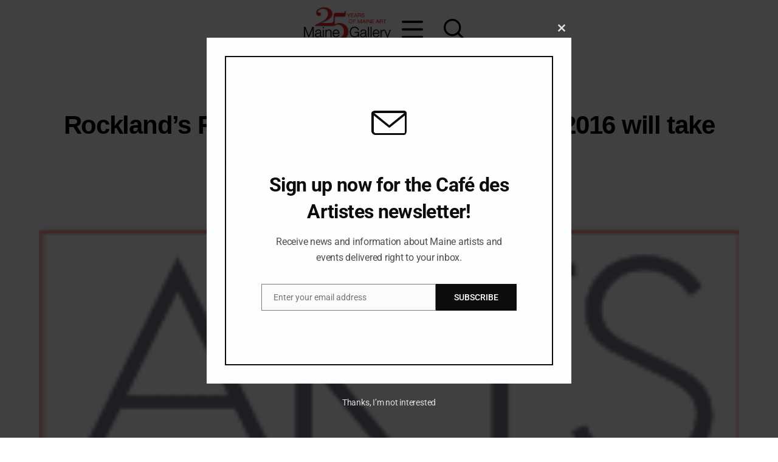

--- FILE ---
content_type: text/html; charset=UTF-8
request_url: https://mainegalleryguide.com/2016/08/01/rocklands-first-friday-art-walk-for-august-2016-will-take-place-from-5-8pm-on-5-august/
body_size: 27559
content:
<!DOCTYPE html>
<html lang="en">
<head>
  <meta charset="UTF-8">
  <meta http-equiv="X-UA-Compatible" content="IE=edge">
  <meta name="viewport" content="width=device-width, initial-scale=1">


  <title>Rockland&#039;s First Friday Art Walk for August 2016 will take place from 5-8pm on 5 August - Maine Gallery + Studio Guide</title>
  <meta name="description" content="A round up of Maine art news, openings, shows + virtual exhibitions">



  <!-- PRELOAD THESE FONTS -->
  <link rel="preload" href="/wp-content/themes/super-simple-v9/fonts/roboto-condensed-v27-latin-600.woff2" as="font" type="font/woff2" crossorigin="anonymous">
  <link rel="preload" href="/wp-content/themes/super-simple-v9/fonts/roboto-condensed-v27-latin-500.woff2" as="font" type="font/woff2" crossorigin="anonymous">
  <!-- <link rel="preload" href="/wp-content/themes/super-simple-v9/fonts/roboto-v30-latin-regular.woff2" as="font" type="font/woff2" crossorigin="anonymous"> -->
  <!-- <link rel="preload" href="/wp-content/themes/super-simple-v9/fonts/roboto-condensed-v27-latin-regular.woff2" as="font" type="font/woff2" crossorigin="anonymous"> -->




  <meta name='robots' content='index, follow, max-image-preview:large, max-snippet:-1, max-video-preview:-1' />
	<style>img:is([sizes="auto" i], [sizes^="auto," i]) { contain-intrinsic-size: 3000px 1500px }</style>
	
	<!-- This site is optimized with the Yoast SEO plugin v26.2 - https://yoast.com/wordpress/plugins/seo/ -->
	<link rel="canonical" href="https://mainegalleryguide.com/2016/08/01/rocklands-first-friday-art-walk-for-august-2016-will-take-place-from-5-8pm-on-5-august/" />
	<meta property="og:locale" content="en_US" />
	<meta property="og:type" content="article" />
	<meta property="og:title" content="Rockland&#039;s First Friday Art Walk for August 2016 will take place from 5-8pm on 5 August - Maine Gallery + Studio Guide" />
	<meta property="og:description" content="Many Arts In Rockland members will be open, including: Archipelago, the Farnsworth Art Museum, The Strand Theatre, Caldbeck Gallery, The Art Loft, Michael Good Gallery, Craft Gallery, Yvette Torres Fine Art, Asymmetrick Arts, CMCA, The Gray Fox Gallery, Jonathan Frost Gallery, the Gautschi Center, Maine Coastal Islands Gallery &amp; Black Hole. Archipelago&#8217;s summer exhibition will be [&hellip;]" />
	<meta property="og:url" content="https://mainegalleryguide.com/2016/08/01/rocklands-first-friday-art-walk-for-august-2016-will-take-place-from-5-8pm-on-5-august/" />
	<meta property="og:site_name" content="Maine Gallery + Studio Guide" />
	<meta property="article:publisher" content="https://www.facebook.com/mainegalleryguide" />
	<meta property="article:published_time" content="2016-08-02T02:51:02+00:00" />
	<meta property="og:image" content="https://mainegalleryguide.com/wp-content/uploads/2016/08/shapeimage_1.png" />
	<meta property="og:image:width" content="200" />
	<meta property="og:image:height" content="109" />
	<meta property="og:image:type" content="image/png" />
	<meta name="author" content="AnthonyMGSG22" />
	<meta name="twitter:card" content="summary_large_image" />
	<meta name="twitter:label1" content="Written by" />
	<meta name="twitter:data1" content="AnthonyMGSG22" />
	<meta name="twitter:label2" content="Est. reading time" />
	<meta name="twitter:data2" content="2 minutes" />
	<script type="application/ld+json" class="yoast-schema-graph">{"@context":"https://schema.org","@graph":[{"@type":"Article","@id":"https://mainegalleryguide.com/2016/08/01/rocklands-first-friday-art-walk-for-august-2016-will-take-place-from-5-8pm-on-5-august/#article","isPartOf":{"@id":"https://mainegalleryguide.com/2016/08/01/rocklands-first-friday-art-walk-for-august-2016-will-take-place-from-5-8pm-on-5-august/"},"author":{"name":"AnthonyMGSG22","@id":"https://mainegalleryguide.com/#/schema/person/8782663e721c06ca5559fecdecd1281a"},"headline":"Rockland&#8217;s First Friday Art Walk for August 2016 will take place from 5-8pm on 5 August","datePublished":"2016-08-02T02:51:02+00:00","mainEntityOfPage":{"@id":"https://mainegalleryguide.com/2016/08/01/rocklands-first-friday-art-walk-for-august-2016-will-take-place-from-5-8pm-on-5-august/"},"wordCount":376,"commentCount":0,"publisher":{"@id":"https://mainegalleryguide.com/#organization"},"image":{"@id":"https://mainegalleryguide.com/2016/08/01/rocklands-first-friday-art-walk-for-august-2016-will-take-place-from-5-8pm-on-5-august/#primaryimage"},"thumbnailUrl":"https://mainegalleryguide.com/wp-content/uploads/2016/08/shapeimage_1.png","articleSection":["Art Walk","First Friday","Rockland"],"inLanguage":"en-US"},{"@type":"WebPage","@id":"https://mainegalleryguide.com/2016/08/01/rocklands-first-friday-art-walk-for-august-2016-will-take-place-from-5-8pm-on-5-august/","url":"https://mainegalleryguide.com/2016/08/01/rocklands-first-friday-art-walk-for-august-2016-will-take-place-from-5-8pm-on-5-august/","name":"Rockland's First Friday Art Walk for August 2016 will take place from 5-8pm on 5 August - Maine Gallery + Studio Guide","isPartOf":{"@id":"https://mainegalleryguide.com/#website"},"primaryImageOfPage":{"@id":"https://mainegalleryguide.com/2016/08/01/rocklands-first-friday-art-walk-for-august-2016-will-take-place-from-5-8pm-on-5-august/#primaryimage"},"image":{"@id":"https://mainegalleryguide.com/2016/08/01/rocklands-first-friday-art-walk-for-august-2016-will-take-place-from-5-8pm-on-5-august/#primaryimage"},"thumbnailUrl":"https://mainegalleryguide.com/wp-content/uploads/2016/08/shapeimage_1.png","datePublished":"2016-08-02T02:51:02+00:00","breadcrumb":{"@id":"https://mainegalleryguide.com/2016/08/01/rocklands-first-friday-art-walk-for-august-2016-will-take-place-from-5-8pm-on-5-august/#breadcrumb"},"inLanguage":"en-US","potentialAction":[{"@type":"ReadAction","target":["https://mainegalleryguide.com/2016/08/01/rocklands-first-friday-art-walk-for-august-2016-will-take-place-from-5-8pm-on-5-august/"]}]},{"@type":"ImageObject","inLanguage":"en-US","@id":"https://mainegalleryguide.com/2016/08/01/rocklands-first-friday-art-walk-for-august-2016-will-take-place-from-5-8pm-on-5-august/#primaryimage","url":"https://mainegalleryguide.com/wp-content/uploads/2016/08/shapeimage_1.png","contentUrl":"https://mainegalleryguide.com/wp-content/uploads/2016/08/shapeimage_1.png","width":200,"height":109,"caption":"shapeimage 1"},{"@type":"BreadcrumbList","@id":"https://mainegalleryguide.com/2016/08/01/rocklands-first-friday-art-walk-for-august-2016-will-take-place-from-5-8pm-on-5-august/#breadcrumb","itemListElement":[{"@type":"ListItem","position":1,"name":"Home","item":"https://mainegalleryguide.com/"},{"@type":"ListItem","position":2,"name":"Café des Artistes","item":"https://mainegalleryguide.com/cafe-des-artistes/"},{"@type":"ListItem","position":3,"name":"Rockland&#8217;s First Friday Art Walk for August 2016 will take place from 5-8pm on 5 August"}]},{"@type":"WebSite","@id":"https://mainegalleryguide.com/#website","url":"https://mainegalleryguide.com/","name":"Maine Gallery + Studio Guide","description":"A round up of Maine art news, openings, shows + virtual exhibitions","publisher":{"@id":"https://mainegalleryguide.com/#organization"},"potentialAction":[{"@type":"SearchAction","target":{"@type":"EntryPoint","urlTemplate":"https://mainegalleryguide.com/?s={search_term_string}"},"query-input":{"@type":"PropertyValueSpecification","valueRequired":true,"valueName":"search_term_string"}}],"inLanguage":"en-US"},{"@type":"Organization","@id":"https://mainegalleryguide.com/#organization","name":"Maine Gallery + Studio Guide","url":"https://mainegalleryguide.com/","logo":{"@type":"ImageObject","inLanguage":"en-US","@id":"https://mainegalleryguide.com/#/schema/logo/image/","url":"https://mainegalleryguide.com/wp-content/uploads/2024/12/maine-gallery-studio-guide-logo-2023A.png","contentUrl":"https://mainegalleryguide.com/wp-content/uploads/2024/12/maine-gallery-studio-guide-logo-2023A.png","width":426,"height":146,"caption":"Maine Gallery + Studio Guide"},"image":{"@id":"https://mainegalleryguide.com/#/schema/logo/image/"},"sameAs":["https://www.facebook.com/mainegalleryguide"]},{"@type":"Person","@id":"https://mainegalleryguide.com/#/schema/person/8782663e721c06ca5559fecdecd1281a","name":"AnthonyMGSG22"}]}</script>
	<!-- / Yoast SEO plugin. -->


<link rel='dns-prefetch' href='//hcaptcha.com' />
<link rel='stylesheet' id='lbwps-styles-photoswipe5-main-css' href='https://mainegalleryguide.com/wp-content/plugins/lightbox-photoswipe/assets/ps5/styles/main.css?ver=5.7.3' type='text/css' media='all' />
<link rel='stylesheet' id='wp-components-css' href='https://mainegalleryguide.com/wp-includes/css/dist/components/style.min.css?ver=19c4e10651aba9991af0ee04d78ed23c' type='text/css' media='all' />
<link rel='stylesheet' id='godaddy-styles-css' href='https://mainegalleryguide.com/wp-content/mu-plugins/vendor/wpex/godaddy-launch/includes/Dependencies/GoDaddy/Styles/build/latest.css?ver=2.0.2' type='text/css' media='all' />
<link rel='stylesheet' id='style-css' href='https://mainegalleryguide.com/wp-content/themes/super-simple-v9/style.css?ver=9942' type='text/css' media='all' />
<script type="text/javascript" src="https://mainegalleryguide.com/wp-includes/js/jquery/jquery.min.js?ver=3.7.1" id="jquery-core-js"></script>
<script type="text/javascript" src="https://mainegalleryguide.com/wp-includes/js/jquery/jquery-migrate.min.js?ver=3.4.1" id="jquery-migrate-js"></script>
<link rel="https://api.w.org/" href="https://mainegalleryguide.com/wp-json/" /><link rel="alternate" title="JSON" type="application/json" href="https://mainegalleryguide.com/wp-json/wp/v2/posts/2171" /><link rel='shortlink' href='https://mainegalleryguide.com/?p=2171' />
<link rel="alternate" title="oEmbed (JSON)" type="application/json+oembed" href="https://mainegalleryguide.com/wp-json/oembed/1.0/embed?url=https%3A%2F%2Fmainegalleryguide.com%2F2016%2F08%2F01%2Frocklands-first-friday-art-walk-for-august-2016-will-take-place-from-5-8pm-on-5-august%2F" />
<link rel="alternate" title="oEmbed (XML)" type="text/xml+oembed" href="https://mainegalleryguide.com/wp-json/oembed/1.0/embed?url=https%3A%2F%2Fmainegalleryguide.com%2F2016%2F08%2F01%2Frocklands-first-friday-art-walk-for-august-2016-will-take-place-from-5-8pm-on-5-august%2F&#038;format=xml" />

		<!-- GA Google Analytics @ https://m0n.co/ga -->
		<script async src="https://www.googletagmanager.com/gtag/js?id=G-BMCWLV27L3"></script>
		<script>
			window.dataLayer = window.dataLayer || [];
			function gtag(){dataLayer.push(arguments);}
			gtag('js', new Date());
			gtag('config', 'G-BMCWLV27L3');
		</script>

	<style>
.h-captcha{position:relative;display:block;margin-bottom:2rem;padding:0;clear:both}.h-captcha[data-size="normal"]{width:303px;height:78px}.h-captcha[data-size="compact"]{width:164px;height:144px}.h-captcha[data-size="invisible"]{display:none}.h-captcha iframe{z-index:1}.h-captcha::before{content:"";display:block;position:absolute;top:0;left:0;background:url(https://mainegalleryguide.com/wp-content/plugins/hcaptcha-for-forms-and-more/assets/images/hcaptcha-div-logo.svg) no-repeat;border:1px solid #fff0;border-radius:4px;box-sizing:border-box}.h-captcha::after{content:"If you see this message, hCaptcha failed to load due to site errors.";font:13px/1.35 system-ui,-apple-system,Segoe UI,Roboto,Arial,sans-serif;display:block;position:absolute;top:0;left:0;box-sizing:border-box;color:red;opacity:0}.h-captcha:not(:has(iframe))::after{animation:hcap-msg-fade-in .3s ease forwards;animation-delay:2s}.h-captcha:has(iframe)::after{animation:none;opacity:0}@keyframes hcap-msg-fade-in{to{opacity:1}}.h-captcha[data-size="normal"]::before{width:300px;height:74px;background-position:94% 28%}.h-captcha[data-size="normal"]::after{padding:19px 75px 16px 10px}.h-captcha[data-size="compact"]::before{width:156px;height:136px;background-position:50% 79%}.h-captcha[data-size="compact"]::after{padding:10px 10px 16px 10px}.h-captcha[data-theme="light"]::before,body.is-light-theme .h-captcha[data-theme="auto"]::before,.h-captcha[data-theme="auto"]::before{background-color:#fafafa;border:1px solid #e0e0e0}.h-captcha[data-theme="dark"]::before,body.is-dark-theme .h-captcha[data-theme="auto"]::before,html.wp-dark-mode-active .h-captcha[data-theme="auto"]::before,html.drdt-dark-mode .h-captcha[data-theme="auto"]::before{background-image:url(https://mainegalleryguide.com/wp-content/plugins/hcaptcha-for-forms-and-more/assets/images/hcaptcha-div-logo-white.svg);background-repeat:no-repeat;background-color:#333;border:1px solid #f5f5f5}@media (prefers-color-scheme:dark){.h-captcha[data-theme="auto"]::before{background-image:url(https://mainegalleryguide.com/wp-content/plugins/hcaptcha-for-forms-and-more/assets/images/hcaptcha-div-logo-white.svg);background-repeat:no-repeat;background-color:#333;border:1px solid #f5f5f5}}.h-captcha[data-theme="custom"]::before{background-color:initial}.h-captcha[data-size="invisible"]::before,.h-captcha[data-size="invisible"]::after{display:none}.h-captcha iframe{position:relative}div[style*="z-index: 2147483647"] div[style*="border-width: 11px"][style*="position: absolute"][style*="pointer-events: none"]{border-style:none}
</style>
			<link rel="preload" href="https://mainegalleryguide.com/wp-content/plugins/wordpress-popup/assets/hustle-ui/fonts/hustle-icons-font.woff2" as="font" type="font/woff2" crossorigin>
		<style id="hustle-module-1-0-styles" class="hustle-module-styles hustle-module-styles-1">@media screen and (min-width: 783px) {.hustle-ui:not(.hustle-size--small).module_id_1 .hustle-popup-content {max-width: 600px;max-height: none;max-height: unset;overflow-y: initial;}}@media screen and (min-width: 783px) { .hustle-layout {max-height: none;max-height: unset;}} .hustle-ui.module_id_1  {padding-right: 15px;padding-left: 15px;}.hustle-ui.module_id_1  .hustle-popup-content .hustle-info,.hustle-ui.module_id_1  .hustle-popup-content .hustle-optin {padding-top: 0px;padding-bottom: 0px;}@media screen and (min-width: 783px) {.hustle-ui:not(.hustle-size--small).module_id_1  {padding-right: 15px;padding-left: 15px;}.hustle-ui:not(.hustle-size--small).module_id_1  .hustle-popup-content .hustle-info,.hustle-ui:not(.hustle-size--small).module_id_1  .hustle-popup-content .hustle-optin {padding-top: 0px;padding-bottom: 0px;}} .hustle-ui.module_id_1 .hustle-layout .hustle-layout-body {margin: 0px 0px 0px 0px;padding: 30px 30px 30px 30px;border-width: 0px 0px 0px 0px;border-style: solid;border-color: rgba(0,0,0,0);border-radius: 0px 0px 0px 0px;overflow: hidden;background-color: #ffffff;-moz-box-shadow: 0px 0px 0px 0px rgba(0,0,0,0);-webkit-box-shadow: 0px 0px 0px 0px rgba(0,0,0,0);box-shadow: 0px 0px 0px 0px rgba(0,0,0,0);}@media screen and (min-width: 783px) {.hustle-ui:not(.hustle-size--small).module_id_1 .hustle-layout .hustle-layout-body {margin: 0px 0px 0px 0px;padding: 30px 30px 30px 30px;border-width: 0px 0px 0px 0px;border-style: solid;border-radius: 0px 0px 0px 0px;-moz-box-shadow: 0px 0px 0px 0px rgba(0,0,0,0);-webkit-box-shadow: 0px 0px 0px 0px rgba(0,0,0,0);box-shadow: 0px 0px 0px 0px rgba(0,0,0,0);}} .hustle-ui.module_id_1 .hustle-layout .hustle-layout-content {padding: 58px 28px 15px 28px;border-width: 2px 2px 0px 2px;border-style: solid;border-radius: 0px 0px 0px 0px;border-color: #0d0d0d;background-color: rgba(0,0,0,0);-moz-box-shadow: 0px 0px 0px 0px rgba(0,0,0,0);-webkit-box-shadow: 0px 0px 0px 0px rgba(0,0,0,0);box-shadow: 0px 0px 0px 0px rgba(0,0,0,0);}.hustle-ui.module_id_1 .hustle-main-wrapper {position: relative;padding:32px 0 0;}@media screen and (min-width: 783px) {.hustle-ui:not(.hustle-size--small).module_id_1 .hustle-layout .hustle-layout-content {padding: 88px 58px 15px 58px;border-width: 2px 2px 0px 2px;border-style: solid;border-radius: 0px 0px 0px 0px;-moz-box-shadow: 0px 0px 0px 0px rgba(0,0,0,0);-webkit-box-shadow: 0px 0px 0px 0px rgba(0,0,0,0);box-shadow: 0px 0px 0px 0px rgba(0,0,0,0);}}@media screen and (min-width: 783px) {.hustle-ui:not(.hustle-size--small).module_id_1 .hustle-main-wrapper {padding:32px 0 0;}}.hustle-ui.module_id_1 .hustle-layout .hustle-image {background-color: rgba(0,0,0,0);}.hustle-ui.module_id_1 .hustle-layout .hustle-image {height: 40px;overflow: hidden;}@media screen and (min-width: 783px) {.hustle-ui:not(.hustle-size--small).module_id_1 .hustle-layout .hustle-image {height: 40px;}}.hustle-ui.module_id_1 .hustle-layout .hustle-image img {width: 100%;max-width: unset;height: 100%;display: block;position: absolute;object-fit: contain;-ms-interpolation-mode: bicubic;}@media all and (-ms-high-contrast: none), (-ms-high-contrast: active) {.hustle-ui.module_id_1 .hustle-layout .hustle-image img {width: auto;max-width: 100%;height: auto;max-height: 100%;}}@media screen and (min-width: 783px) {.hustle-ui:not(.hustle-size--small).module_id_1 .hustle-layout .hustle-image img {width: 100%;max-width: unset;height: 100%;display: block;position: absolute;object-fit: contain;-ms-interpolation-mode: bicubic;}}@media all and (min-width: 783px) and (-ms-high-contrast: none), (-ms-high-contrast: active) {.hustle-ui:not(.hustle-size--small).module_id_1 .hustle-layout .hustle-image img {width: auto;max-width: 100%;height: auto;max-height: 100%;}}.hustle-ui.module_id_1 .hustle-layout .hustle-image img {object-position: center center;-o-object-position: center center;}@media all and (-ms-high-contrast: none), (-ms-high-contrast: active) {.hustle-ui.module_id_1 .hustle-layout .hustle-image img {left: 50%;}}@media all and (-ms-high-contrast: none), (-ms-high-contrast: active) {.hustle-ui.module_id_1 .hustle-layout .hustle-image img {transform: translate(-50%,-50%);-ms-transform: translate(-50%,-50%);-webkit-transform: translate(-50%,-50%);}}@media all and (-ms-high-contrast: none), (-ms-high-contrast: active) {.hustle-ui.module_id_1 .hustle-layout .hustle-image img {top: 50%;}}@media all and (-ms-high-contrast: none), (-ms-high-contrast: active) {.hustle-ui.module_id_1 .hustle-layout .hustle-image img {transform: translate(-50%,-50%);-ms-transform: translate(-50%,-50%);-webkit-transform: translate(-50%,-50%);}}@media screen and (min-width: 783px) {.hustle-ui:not(.hustle-size--small).module_id_1 .hustle-layout .hustle-image img {object-position: center center;-o-object-position: center center;}}@media all and (min-width: 783px) and (-ms-high-contrast: none), (-ms-high-contrast: active) {.hustle-ui:not(.hustle-size--small).module_id_1 .hustle-layout .hustle-image img {left: 50%;right: auto;}}@media all and (min-width: 783px) and (-ms-high-contrast: none), (-ms-high-contrast: active) {.hustle-ui:not(.hustle-size--small).module_id_1 .hustle-layout .hustle-image img {transform: translate(-50%,-50%);-ms-transform: translate(-50%,-50%);-webkit-transform: translate(-50%,-50%);}}@media all and (min-width: 783px) and (-ms-high-contrast: none), (-ms-high-contrast: active) {.hustle-ui:not(.hustle-size--small).module_id_1 .hustle-layout .hustle-image img {top: 50%;bottom: auto;}}@media all and (min-width: 783px) and (-ms-high-contrast: none), (-ms-high-contrast: active) {.hustle-ui:not(.hustle-size--small).module_id_1 .hustle-layout .hustle-image img {transform: translate(-50%,-50%);-ms-transform: translate(-50%,-50%);-webkit-transform: translate(-50%,-50%);}}  .hustle-ui.module_id_1 .hustle-layout .hustle-content {margin: 0px 0px 0px 0px;padding: 30px 0px 0px 0px;border-width: 0px 0px 0px 0px;border-style: solid;border-radius: 0px 0px 0px 0px;border-color: rgba(0,0,0,0);background-color: rgba(0,0,0,0);-moz-box-shadow: 0px 0px 0px 0px rgba(0,0,0,0);-webkit-box-shadow: 0px 0px 0px 0px rgba(0,0,0,0);box-shadow: 0px 0px 0px 0px rgba(0,0,0,0);}.hustle-ui.module_id_1 .hustle-layout .hustle-content .hustle-content-wrap {padding: 30px 0 0px 0;}@media screen and (min-width: 783px) {.hustle-ui:not(.hustle-size--small).module_id_1 .hustle-layout .hustle-content {margin: 0px 0px 0px 0px;padding: 30px 0px 0px 0px;border-width: 0px 0px 0px 0px;border-style: solid;border-radius: 0px 0px 0px 0px;-moz-box-shadow: 0px 0px 0px 0px rgba(0,0,0,0);-webkit-box-shadow: 0px 0px 0px 0px rgba(0,0,0,0);box-shadow: 0px 0px 0px 0px rgba(0,0,0,0);}.hustle-ui:not(.hustle-size--small).module_id_1 .hustle-layout .hustle-content .hustle-content-wrap {padding: 30px 0 0px 0;}} .hustle-ui.module_id_1 .hustle-layout .hustle-title {display: block;margin: 0px 0px 0px 0px;padding: 0px 0px 0px 0px;border-width: 0px 0px 0px 0px;border-style: solid;border-color: rgba(0,0,0,0);border-radius: 0px 0px 0px 0px;background-color: rgba(0,0,0,0);box-shadow: 0px 0px 0px 0px rgba(0,0,0,0);-moz-box-shadow: 0px 0px 0px 0px rgba(0,0,0,0);-webkit-box-shadow: 0px 0px 0px 0px rgba(0,0,0,0);color: #0d0d0d;font: 700 32px/44px Roboto;font-style: normal;letter-spacing: -0.63px;text-transform: none;text-decoration: none;text-align: center;}@media screen and (min-width: 783px) {.hustle-ui:not(.hustle-size--small).module_id_1 .hustle-layout .hustle-title {margin: 0px 0px 0px 0px;padding: 0px 0px 0px 0px;border-width: 0px 0px 0px 0px;border-style: solid;border-radius: 0px 0px 0px 0px;box-shadow: 0px 0px 0px 0px rgba(0,0,0,0);-moz-box-shadow: 0px 0px 0px 0px rgba(0,0,0,0);-webkit-box-shadow: 0px 0px 0px 0px rgba(0,0,0,0);font: 700 32px/44px Roboto;font-style: normal;letter-spacing: -0.63px;text-transform: none;text-decoration: none;text-align: center;}} .hustle-ui.module_id_1 .hustle-layout .hustle-group-content {margin: 15px 0px 0px 0px;padding: 0px 0px 0px 0px;border-color: rgba(0,0,0,0);border-width: 0px 0px 0px 0px;border-style: solid;color: #4f4f4f;}.hustle-ui.module_id_1 .hustle-layout .hustle-group-content b,.hustle-ui.module_id_1 .hustle-layout .hustle-group-content strong {font-weight: bold;}.hustle-ui.module_id_1 .hustle-layout .hustle-group-content a,.hustle-ui.module_id_1 .hustle-layout .hustle-group-content a:visited {color: #38C5B5;}.hustle-ui.module_id_1 .hustle-layout .hustle-group-content a:hover {color: #2DA194;}.hustle-ui.module_id_1 .hustle-layout .hustle-group-content a:focus,.hustle-ui.module_id_1 .hustle-layout .hustle-group-content a:active {color: #2DA194;}@media screen and (min-width: 783px) {.hustle-ui:not(.hustle-size--small).module_id_1 .hustle-layout .hustle-group-content {margin: 15px 0px 0px 0px;padding: 0px 0px 0px 0px;border-width: 0px 0px 0px 0px;border-style: solid;}}.hustle-ui.module_id_1 .hustle-layout .hustle-group-content {color: #4f4f4f;font-size: 16px;line-height: 26px;font-family: Roboto;}@media screen and (min-width: 783px) {.hustle-ui:not(.hustle-size--small).module_id_1 .hustle-layout .hustle-group-content {font-size: 16px;line-height: 26px;}}.hustle-ui.module_id_1 .hustle-layout .hustle-group-content p:not([class*="forminator-"]) {margin: 0 0 10px;color: #4f4f4f;font: normal 16px/26px Roboto;font-style: normal;letter-spacing: -0.25px;text-transform: none;text-decoration: none;}.hustle-ui.module_id_1 .hustle-layout .hustle-group-content p:not([class*="forminator-"]):last-child {margin-bottom: 0;}@media screen and (min-width: 783px) {.hustle-ui:not(.hustle-size--small).module_id_1 .hustle-layout .hustle-group-content p:not([class*="forminator-"]) {margin: 0 0 10px;font: normal 16px/26px Roboto;font-style: normal;letter-spacing: -0.25px;text-transform: none;text-decoration: none;}.hustle-ui:not(.hustle-size--small).module_id_1 .hustle-layout .hustle-group-content p:not([class*="forminator-"]):last-child {margin-bottom: 0;}}.hustle-ui.module_id_1 .hustle-layout .hustle-group-content h1:not([class*="forminator-"]) {margin: 0 0 10px;color: #4f4f4f;font: 700 28px/1.4em Roboto;font-style: normal;letter-spacing: 0px;text-transform: none;text-decoration: none;}.hustle-ui.module_id_1 .hustle-layout .hustle-group-content h1:not([class*="forminator-"]):last-child {margin-bottom: 0;}@media screen and (min-width: 783px) {.hustle-ui:not(.hustle-size--small).module_id_1 .hustle-layout .hustle-group-content h1:not([class*="forminator-"]) {margin: 0 0 10px;font: 700 28px/1.4em Roboto;font-style: normal;letter-spacing: 0px;text-transform: none;text-decoration: none;}.hustle-ui:not(.hustle-size--small).module_id_1 .hustle-layout .hustle-group-content h1:not([class*="forminator-"]):last-child {margin-bottom: 0;}}.hustle-ui.module_id_1 .hustle-layout .hustle-group-content h2:not([class*="forminator-"]) {margin: 0 0 10px;color: #4f4f4f;font: 700 22px/1.4em Roboto;font-style: normal;letter-spacing: 0px;text-transform: none;text-decoration: none;}.hustle-ui.module_id_1 .hustle-layout .hustle-group-content h2:not([class*="forminator-"]):last-child {margin-bottom: 0;}@media screen and (min-width: 783px) {.hustle-ui:not(.hustle-size--small).module_id_1 .hustle-layout .hustle-group-content h2:not([class*="forminator-"]) {margin: 0 0 10px;font: 700 22px/1.4em Roboto;font-style: normal;letter-spacing: 0px;text-transform: none;text-decoration: none;}.hustle-ui:not(.hustle-size--small).module_id_1 .hustle-layout .hustle-group-content h2:not([class*="forminator-"]):last-child {margin-bottom: 0;}}.hustle-ui.module_id_1 .hustle-layout .hustle-group-content h3:not([class*="forminator-"]) {margin: 0 0 10px;color: #4f4f4f;font: 700 18px/1.4em Roboto;font-style: normal;letter-spacing: 0px;text-transform: none;text-decoration: none;}.hustle-ui.module_id_1 .hustle-layout .hustle-group-content h3:not([class*="forminator-"]):last-child {margin-bottom: 0;}@media screen and (min-width: 783px) {.hustle-ui:not(.hustle-size--small).module_id_1 .hustle-layout .hustle-group-content h3:not([class*="forminator-"]) {margin: 0 0 10px;font: 700 18px/1.4em Roboto;font-style: normal;letter-spacing: 0px;text-transform: none;text-decoration: none;}.hustle-ui:not(.hustle-size--small).module_id_1 .hustle-layout .hustle-group-content h3:not([class*="forminator-"]):last-child {margin-bottom: 0;}}.hustle-ui.module_id_1 .hustle-layout .hustle-group-content h4:not([class*="forminator-"]) {margin: 0 0 10px;color: #4f4f4f;font: 700 16px/1.4em Roboto;font-style: normal;letter-spacing: 0px;text-transform: none;text-decoration: none;}.hustle-ui.module_id_1 .hustle-layout .hustle-group-content h4:not([class*="forminator-"]):last-child {margin-bottom: 0;}@media screen and (min-width: 783px) {.hustle-ui:not(.hustle-size--small).module_id_1 .hustle-layout .hustle-group-content h4:not([class*="forminator-"]) {margin: 0 0 10px;font: 700 16px/1.4em Roboto;font-style: normal;letter-spacing: 0px;text-transform: none;text-decoration: none;}.hustle-ui:not(.hustle-size--small).module_id_1 .hustle-layout .hustle-group-content h4:not([class*="forminator-"]):last-child {margin-bottom: 0;}}.hustle-ui.module_id_1 .hustle-layout .hustle-group-content h5:not([class*="forminator-"]) {margin: 0 0 10px;color: #4f4f4f;font: 700 14px/1.4em Roboto;font-style: normal;letter-spacing: 0px;text-transform: none;text-decoration: none;}.hustle-ui.module_id_1 .hustle-layout .hustle-group-content h5:not([class*="forminator-"]):last-child {margin-bottom: 0;}@media screen and (min-width: 783px) {.hustle-ui:not(.hustle-size--small).module_id_1 .hustle-layout .hustle-group-content h5:not([class*="forminator-"]) {margin: 0 0 10px;font: 700 14px/1.4em Roboto;font-style: normal;letter-spacing: 0px;text-transform: none;text-decoration: none;}.hustle-ui:not(.hustle-size--small).module_id_1 .hustle-layout .hustle-group-content h5:not([class*="forminator-"]):last-child {margin-bottom: 0;}}.hustle-ui.module_id_1 .hustle-layout .hustle-group-content h6:not([class*="forminator-"]) {margin: 0 0 10px;color: #4f4f4f;font: 700 12px/1.4em Roboto;font-style: normal;letter-spacing: 0px;text-transform: uppercase;text-decoration: none;}.hustle-ui.module_id_1 .hustle-layout .hustle-group-content h6:not([class*="forminator-"]):last-child {margin-bottom: 0;}@media screen and (min-width: 783px) {.hustle-ui:not(.hustle-size--small).module_id_1 .hustle-layout .hustle-group-content h6:not([class*="forminator-"]) {margin: 0 0 10px;font: 700 12px/1.4em Roboto;font-style: normal;letter-spacing: 0px;text-transform: uppercase;text-decoration: none;}.hustle-ui:not(.hustle-size--small).module_id_1 .hustle-layout .hustle-group-content h6:not([class*="forminator-"]):last-child {margin-bottom: 0;}}.hustle-ui.module_id_1 .hustle-layout .hustle-group-content ol:not([class*="forminator-"]),.hustle-ui.module_id_1 .hustle-layout .hustle-group-content ul:not([class*="forminator-"]) {margin: 0 0 10px;}.hustle-ui.module_id_1 .hustle-layout .hustle-group-content ol:not([class*="forminator-"]):last-child,.hustle-ui.module_id_1 .hustle-layout .hustle-group-content ul:not([class*="forminator-"]):last-child {margin-bottom: 0;}.hustle-ui.module_id_1 .hustle-layout .hustle-group-content li:not([class*="forminator-"]) {margin: 0 0 5px;display: flex;align-items: flex-start;color: #4f4f4f;font: 400 14px/1.45em Roboto;font-style: normal;letter-spacing: 0px;text-transform: none;text-decoration: none;}.hustle-ui.module_id_1 .hustle-layout .hustle-group-content li:not([class*="forminator-"]):last-child {margin-bottom: 0;}.hustle-ui.module_id_1 .hustle-layout .hustle-group-content ol:not([class*="forminator-"]) li:before {color: #ADB5B7;flex-shrink: 0;}.hustle-ui.module_id_1 .hustle-layout .hustle-group-content ul:not([class*="forminator-"]) li:before {color: #ADB5B7;content: "\2022";font-size: 16px;flex-shrink: 0;}@media screen and (min-width: 783px) {.hustle-ui.module_id_1 .hustle-layout .hustle-group-content ol:not([class*="forminator-"]),.hustle-ui.module_id_1 .hustle-layout .hustle-group-content ul:not([class*="forminator-"]) {margin: 0 0 20px;}.hustle-ui.module_id_1 .hustle-layout .hustle-group-content ol:not([class*="forminator-"]):last-child,.hustle-ui.module_id_1 .hustle-layout .hustle-group-content ul:not([class*="forminator-"]):last-child {margin: 0;}}@media screen and (min-width: 783px) {.hustle-ui:not(.hustle-size--small).module_id_1 .hustle-layout .hustle-group-content li:not([class*="forminator-"]) {margin: 0 0 5px;font: 400 14px/1.45em Roboto;font-style: normal;letter-spacing: 0px;text-transform: none;text-decoration: none;}.hustle-ui:not(.hustle-size--small).module_id_1 .hustle-layout .hustle-group-content li:not([class*="forminator-"]):last-child {margin-bottom: 0;}}.hustle-ui.module_id_1 .hustle-layout .hustle-group-content blockquote {margin-right: 0;margin-left: 0;} .hustle-ui.module_id_1 .hustle-layout .hustle-layout-footer {margin: 20px 0px 0px 0px;text-align: center;}.hustle-ui.module_id_1 .hustle-layout .hustle-nsa-link {font-size: 14px;line-height: 22px;font-family: Roboto;letter-spacing: -0.22px;}.hustle-ui.module_id_1 .hustle-layout .hustle-nsa-link a,.hustle-ui.module_id_1 .hustle-layout .hustle-nsa-link a:visited {color: #e1e1e1;font-weight: 400;font-style: normal;text-transform: none;text-decoration: none;}.hustle-ui.module_id_1 .hustle-layout .hustle-nsa-link a:hover {color: #ffffff;}.hustle-ui.module_id_1 .hustle-layout .hustle-nsa-link a:focus,.hustle-ui.module_id_1 .hustle-layout .hustle-nsa-link a:active {color: #ffffff;}@media screen and (min-width: 783px) {.hustle-ui:not(.hustle-size--small).module_id_1 .hustle-layout .hustle-layout-footer {margin: 20px 0px 0px 0px;text-align: center;}.hustle-ui:not(.hustle-size--small).module_id_1 .hustle-layout .hustle-nsa-link {font-size: 14px;line-height: 22px;letter-spacing: -0.22px;}.hustle-ui:not(.hustle-size--small).module_id_1 .hustle-layout .hustle-nsa-link a {font-weight: 400;font-style: normal;text-transform: none;text-decoration: none;}}button.hustle-button-close .hustle-icon-close:before {font-size: inherit;}.hustle-ui.module_id_1 button.hustle-button-close {color: #ffffff;background: transparent;border-radius: 0;position: absolute;z-index: 1;display: block;width: 32px;height: 32px;right: 0;left: auto;top: 0;bottom: auto;transform: unset;}.hustle-ui.module_id_1 button.hustle-button-close .hustle-icon-close {font-size: 12px;}.hustle-ui.module_id_1 button.hustle-button-close:hover {color: #e1e1e1;}.hustle-ui.module_id_1 button.hustle-button-close:focus {color: #e1e1e1;}@media screen and (min-width: 783px) {.hustle-ui:not(.hustle-size--small).module_id_1 button.hustle-button-close .hustle-icon-close {font-size: 12px;}.hustle-ui:not(.hustle-size--small).module_id_1 button.hustle-button-close {background: transparent;border-radius: 0;display: block;width: 32px;height: 32px;right: 0;left: auto;top: 0;bottom: auto;transform: unset;}}.hustle-ui.module_id_1 .hustle-popup-mask {background-color: rgba(0,0,0,0.75);} .hustle-ui.module_id_1 .hustle-layout .hustle-layout-form {margin: 0px 0px 0px 0px;padding: 15px 28px 58px 28px;border-width: 0px 2px 2px 2px;border-style: solid;border-color: #0d0d0d;border-radius: 0px 0px 0px 0px;background-color: rgba(0,0,0,0);}@media screen and (min-width: 783px) {.hustle-ui:not(.hustle-size--small).module_id_1 .hustle-layout .hustle-layout-form {margin: 0px 0px 0px 0px;padding: 15px 58px 88px 58px;border-width: 0px 2px 2px 2px;border-style: solid;border-radius: 0px 0px 0px 0px;}}.hustle-ui.module_id_1 .hustle-form .hustle-form-fields {display: block;}.hustle-ui.module_id_1 .hustle-form .hustle-form-fields .hustle-field {margin-bottom: 5px;}.hustle-ui.module_id_1 .hustle-form .hustle-form-fields .hustle-button {width: 100%;}@media screen and (min-width: 783px) {.hustle-ui:not(.hustle-size--small).module_id_1 .hustle-form .hustle-form-fields {display: -webkit-box;display: -ms-flex;display: flex;-ms-flex-wrap: wrap;flex-wrap: wrap;-webkit-box-align: center;-ms-flex-align: center;align-items: center;margin-top: -0px;margin-bottom: -0px;}.hustle-ui:not(.hustle-size--small).module_id_1 .hustle-form .hustle-form-fields .hustle-field {min-width: 100px;-webkit-box-flex: 1;-ms-flex: 1;flex: 1;margin-top: 0px;margin-right: 0px;margin-bottom: 0px;}.hustle-ui:not(.hustle-size--small).module_id_1 .hustle-form .hustle-form-fields .hustle-button {width: auto;-webkit-box-flex: 0;-ms-flex: 0 0 auto;flex: 0 0 auto;margin-top: 0px;margin-bottom: 0px;}} .hustle-ui.module_id_1 .hustle-field .hustle-input {margin: 0;padding: 10px 19px 10px 19px;border-width: 1px 1px 1px 1px;border-style: solid;border-color: #7f7f7f;border-radius: 0px 0px 0px 0px;background-color: #FCFCFC;box-shadow: 0px 0px 0px 0px rgba(0,0,0,0);-moz-box-shadow: 0px 0px 0px 0px rgba(0,0,0,0);-webkit-box-shadow: 0px 0px 0px 0px rgba(0,0,0,0);color: #5D7380;font: normal 14px/22px Roboto;font-style: normal;letter-spacing: 0px;text-transform: none;text-align: left;}.hustle-ui.module_id_1 .hustle-field .hustle-input:hover {border-color: #7f7f7f;background-color: #FCFCFC;}.hustle-ui.module_id_1 .hustle-field .hustle-input:focus {border-color: #7f7f7f;background-color: #FCFCFC;}.hustle-ui.module_id_1  .hustle-field-error.hustle-field .hustle-input {border-color: #e12e2e !important;background-color: #FCFCFC !important;}.hustle-ui.module_id_1 .hustle-field .hustle-input + .hustle-input-label [class*="hustle-icon-"] {color: #7f7f7f;}.hustle-ui.module_id_1 .hustle-field .hustle-input:hover + .hustle-input-label [class*="hustle-icon-"] {color: #7f7f7f;}.hustle-ui.module_id_1 .hustle-field .hustle-input:focus + .hustle-input-label [class*="hustle-icon-"] {color: #7f7f7f;}.hustle-ui.module_id_1  .hustle-field-error.hustle-field .hustle-input + .hustle-input-label [class*="hustle-icon-"] {color: #e12e2e;}.hustle-ui.module_id_1 .hustle-field .hustle-input + .hustle-input-label {padding: 10px 19px 10px 19px;border-width: 1px 1px 1px 1px;border-style: solid;border-color: transparent;color: #757575;font: normal 14px/22px Roboto;font-style: normal;letter-spacing: 0px;text-transform: none;text-align: left;}@media screen and (min-width: 783px) {.hustle-ui:not(.hustle-size--small).module_id_1 .hustle-field .hustle-input {padding: 10px 19px 10px 19px;border-width: 1px 1px 1px 1px;border-style: solid;border-radius: 0px 0px 0px 0px;box-shadow: 0px 0px 0px 0px rgba(0,0,0,0);-moz-box-shadow: 0px 0px 0px 0px rgba(0,0,0,0);-webkit-box-shadow: 0px 0px 0px 0px rgba(0,0,0,0);font: normal 14px/22px Roboto;font-style: normal;letter-spacing: 0px;text-transform: none;text-align: left;}}@media screen and (min-width: 783px) {.hustle-ui:not(.hustle-size--small).module_id_1 .hustle-field .hustle-input + .hustle-input-label {padding: 10px 19px 10px 19px;border-width: 1px 1px 1px 1px;font: normal 14px/22px Roboto;font-style: normal;letter-spacing: 0px;text-transform: none;text-align: left;}} .hustle-ui.module_id_1 .hustle-select2 + .select2 {box-shadow: 0px 0px 0px 0px rgba(0,0,0,0);-moz-box-shadow: 0px 0px 0px 0px rgba(0,0,0,0);-webkit-box-shadow: 0px 0px 0px 0px rgba(0,0,0,0);}.hustle-ui.module_id_1 .hustle-select2 + .select2 .select2-selection--single {margin: 0;padding: 0 19px 0 19px;border-width: 1px 1px 1px 1px;border-style: solid;border-color: #B0BEC6;border-radius: 0px 0px 0px 0px;background-color: #FFFFFF;}.hustle-ui.module_id_1 .hustle-select2 + .select2 .select2-selection--single .select2-selection__rendered {padding: 10px 0 10px 0;color: #5D7380;font: normal 14px/22px Roboto;font-style: normal;}.hustle-ui.module_id_1 .hustle-select2 + .select2 .select2-selection--single .select2-selection__rendered .select2-selection__placeholder {color: #AAAAAA;}.hustle-ui.module_id_1 .hustle-select2 + .select2:hover .select2-selection--single {border-color: #4F5F6B;background-color: #FFFFFF;}.hustle-ui.module_id_1 .hustle-select2 + .select2.select2-container--open .select2-selection--single {border-color: #4F5F6B;background-color: #FFFFFF;}.hustle-ui.module_id_1 .hustle-select2.hustle-field-error + .select2 .select2-selection--single {border-color: #D43858 !important;background-color: #FFFFFF !important;}.hustle-ui.module_id_1 .hustle-select2 + .select2 + .hustle-input-label {color: #AAAAAA;font: normal 14px/22px Roboto;font-style: normal;letter-spacing: 0px;text-transform: none;text-align: left;}.hustle-ui.module_id_1 .hustle-select2 + .select2 .select2-selection--single .select2-selection__arrow {color: #38C5B5;}.hustle-ui.module_id_1 .hustle-select2 + .select2:hover .select2-selection--single .select2-selection__arrow {color: #49E2D1;}.hustle-ui.module_id_1 .hustle-select2 + .select2.select2-container--open .select2-selection--single .select2-selection__arrow {color: #49E2D1;}.hustle-ui.module_id_1 .hustle-select2.hustle-field-error + .select2 .select2-selection--single .select2-selection__arrow {color: #D43858 !important;}@media screen and (min-width: 783px) {.hustle-ui:not(.hustle-size--small).module_id_1 .hustle-select2 + .select2 {box-shadow: 0px 0px 0px 0px rgba(0,0,0,0);-moz-box-shadow: 0px 0px 0px 0px rgba(0,0,0,0);-webkit-box-shadow: 0px 0px 0px 0px rgba(0,0,0,0);}.hustle-ui:not(.hustle-size--small).module_id_1 .hustle-select2 + .select2 .select2-selection--single {padding: 0 19px 0 19px;border-width: 1px 1px 1px 1px;border-style: solid;border-radius: 0px 0px 0px 0px;}.hustle-ui:not(.hustle-size--small).module_id_1 .hustle-select2 + .select2 .select2-selection--single .select2-selection__rendered {padding: 10px 0 10px 0;font: normal 14px/22px Roboto;font-style: normal;letter-spacing: 0px;text-transform: none;text-align: left;}.hustle-ui:not(.hustle-size--small).module_id_1 .hustle-select2 + .select2 + .hustle-input-label {font: normal 14px/22px Roboto;font-style: normal;letter-spacing: 0px;text-transform: none;text-align: left;}}.hustle-module-1.hustle-dropdown {background-color: #FFFFFF;}.hustle-module-1.hustle-dropdown .select2-results .select2-results__options .select2-results__option {color: #5D7380;background-color: transparent;}.hustle-module-1.hustle-dropdown .select2-results .select2-results__options .select2-results__option.select2-results__option--highlighted {color: #FFFFFF;background-color: #ADB5B7;}.hustle-module-1.hustle-dropdown .select2-results .select2-results__options .select2-results__option[aria-selected="true"] {color: #FFFFFF;background-color: #38C5B5;}.hustle-ui.module_id_1 .hustle-timepicker .ui-timepicker {background-color: #FFFFFF;}.hustle-ui.module_id_1 .hustle-timepicker .ui-timepicker .ui-timepicker-viewport a {color: #5D7380;background-color: transparent;}.hustle-ui.module_id_1 .hustle-timepicker .ui-timepicker .ui-timepicker-viewport a:hover,.hustle-ui.module_id_1 .hustle-timepicker .ui-timepicker .ui-timepicker-viewport a:focus {color: #FFFFFF;background-color: #ADB5B7;} .hustle-ui.module_id_1 .hustle-form .hustle-radio span[aria-hidden] {border-width: 0px 0px 0px 0px;border-style: solid;border-color: #B0BEC6;background-color: #FFFFFF;}.hustle-ui.module_id_1 .hustle-form .hustle-radio span:not([aria-hidden]) {color: #FFFFFF;font: 400 12px/20px Roboto;font-style: normal;letter-spacing: 0px;text-transform: none;text-decoration: none;text-align: left;}.hustle-ui.module_id_1 .hustle-form .hustle-radio input:checked + span[aria-hidden] {border-color: #4F5F6B;background-color: #FFFFFF;}.hustle-ui.module_id_1 .hustle-form .hustle-radio input:checked + span[aria-hidden]:before {background-color: #38C5B5;}@media screen and (min-width: 783px) {.hustle-ui:not(.hustle-size--small).module_id_1 .hustle-form .hustle-radio span[aria-hidden] {border-width: 0px 0px 0px 0px;border-style: solid;}.hustle-ui:not(.hustle-size--small).module_id_1 .hustle-form .hustle-radio span:not([aria-hidden]) {font: 400 12px/20px Roboto;font-style: normal;letter-spacing: 0px;text-transform: none;text-decoration: none;text-align: left;}} .hustle-ui.module_id_1 .hustle-form .hustle-checkbox:not(.hustle-gdpr) span[aria-hidden] {border-width: 0px 0px 0px 0px;border-style: solid;border-color: #B0BEC6;border-radius: 0px 0px 0px 0px;background-color: #FFFFFF;}.hustle-ui.module_id_1 .hustle-form .hustle-checkbox:not(.hustle-gdpr) span:not([aria-hidden]) {color: #FFFFFF;font: 400 12px/20px Roboto;font-style: normal;letter-spacing: 0px;text-transform: none;text-decoration: none;text-align: left;}.hustle-ui.module_id_1 .hustle-form .hustle-checkbox:not(.hustle-gdpr) input:checked + span[aria-hidden] {border-color: #4F5F6B;background-color: #FFFFFF;}.hustle-ui.module_id_1 .hustle-form .hustle-checkbox:not(.hustle-gdpr) input:checked + span[aria-hidden]:before {color: #38C5B5;}@media screen and (min-width: 783px) {.hustle-ui:not(.hustle-size--small).module_id_1 .hustle-form .hustle-checkbox:not(.hustle-gdpr) span[aria-hidden] {border-width: 0px 0px 0px 0px;border-style: solid;border-radius: 0px 0px 0px 0px;}.hustle-ui:not(.hustle-size--small).module_id_1 .hustle-form .hustle-checkbox:not(.hustle-gdpr) span:not([aria-hidden]) {font: 400 12px/20px Roboto;font-style: normal;letter-spacing: 0px;text-transform: none;text-decoration: none;text-align: left;}}.hustle-module-1.hustle-calendar:before {background-color: #FFFFFF;}.hustle-module-1.hustle-calendar .ui-datepicker-header .ui-datepicker-title {color: #35414A;}.hustle-module-1.hustle-calendar .ui-datepicker-header .ui-corner-all,.hustle-module-1.hustle-calendar .ui-datepicker-header .ui-corner-all:visited {color: #5D7380;}.hustle-module-1.hustle-calendar .ui-datepicker-header .ui-corner-all:hover {color: #5D7380;}.hustle-module-1.hustle-calendar .ui-datepicker-header .ui-corner-all:focus,.hustle-module-1.hustle-calendar .ui-datepicker-header .ui-corner-all:active {color: #5D7380;}.hustle-module-1.hustle-calendar .ui-datepicker-calendar thead th {color: #35414A;}.hustle-module-1.hustle-calendar .ui-datepicker-calendar tbody tr td a,.hustle-module-1.hustle-calendar .ui-datepicker-calendar tbody tr td a:visited {background-color: #FFFFFF;color: #5D7380;}.hustle-module-1.hustle-calendar .ui-datepicker-calendar tbody tr td a:hover {background-color: #38C5B5;color: #FFFFFF;}.hustle-module-1.hustle-calendar .ui-datepicker-calendar tbody tr td a:focus,.hustle-module-1.hustle-calendar .ui-datepicker-calendar tbody tr td a:active {background-color: #38C5B5;color: #FFFFFF;} .hustle-ui.module_id_1 .hustle-form button.hustle-button-submit {padding: 9px 28px 9px 28px;border-width: 2px 2px 2px 2px;border-style: solid;border-color: #0d0d0d;border-radius: 0px 0px 0px 0px;background-color: #0d0d0d;-moz-box-shadow: 0px 0px 0px 0px rgba(0,0,0,0);-webkit-box-shadow: 0px 0px 0px 0px rgba(0,0,0,0);box-shadow: 0px 0px 0px 0px rgba(0,0,0,0);color: #FFFFFF;font: 500 14px/22px Roboto;font-style: normal;letter-spacing: 0px;text-transform: uppercase;text-decoration: none;}.hustle-ui.module_id_1 .hustle-form button.hustle-button-submit:hover {border-color: #363636;background-color: #363636;color: #FFFFFF;}.hustle-ui.module_id_1 .hustle-form button.hustle-button-submit:focus {border-color: #4d99f7;background-color: #0d0d0d;color: #FFFFFF;}@media screen and (min-width: 783px) {.hustle-ui:not(.hustle-size--small).module_id_1 .hustle-form button.hustle-button-submit {padding: 9px 28px 9px 28px;border-width: 2px 2px 2px 2px;border-style: solid;border-radius: 0px 0px 0px 0px;box-shadow: 0px 0px 0px 0px rgba(0,0,0,0);-moz-box-shadow: 0px 0px 0px 0px rgba(0,0,0,0);-webkit-box-shadow: 0px 0px 0px 0px rgba(0,0,0,0);font: 500 14px/22px Roboto;font-style: normal;letter-spacing: 0px;text-transform: uppercase;text-decoration: none;}} .hustle-ui.module_id_1 .hustle-form .hustle-form-options {margin: 0px 0px 0px 0px;padding: 20px 20px 20px 20px;border-width: 0px 0px 0px 0px;border-style: solid;border-color: rgba(0,0,0,0);border-radius: 0px 0px 0px 0px;background-color: #35414A;-moz-box-shadow: 0px 0px 0px 0px rgba(0,0,0,0);-webkit-box-shadow: 0px 0px 0px 0px rgba(0,0,0,0);box-shadow: 0px 0px 0px 0px rgba(0,0,0,0);}@media screen and (min-width: 783px) {.hustle-ui:not(.hustle-size--small).module_id_1 .hustle-form .hustle-form-options {margin: 0px 0px 0px 0px;padding: 20px 20px 20px 20px;border-width: 0px 0px 0px 0px;border-style: solid;border-radius: 0px 0px 0px 0px;box-shadow: 0px 0px 0px 0px rgba(0,0,0,0);-moz-box-shadow: 0px 0px 0px 0px rgba(0,0,0,0);-webkit-box-shadow: 0px 0px 0px 0px rgba(0,0,0,0);}} .hustle-ui.module_id_1 .hustle-form .hustle-form-options .hustle-group-title {display: block;margin: 0 0 20px;padding: 0;border: 0;color: #FFFFFF;font: bold 13px/22px Roboto;font-style: normal;letter-spacing: 0px;text-transform: none;text-decoration: none;text-align: left;}@media screen and (min-width: 783px) {.hustle-ui:not(.hustle-size--small).module_id_1 .hustle-form .hustle-form-options .hustle-group-title {font: bold 13px/22px Roboto;font-style: normal;letter-spacing: 0px;text-transform: none;text-decoration: none;text-align: left;}} .hustle-ui.module_id_1 .hustle-layout-form .hustle-checkbox.hustle-gdpr {margin: 0px 0px 0px 0px;}.hustle-ui.module_id_1 .hustle-layout-form .hustle-checkbox.hustle-gdpr span[aria-hidden] {border-width: 1px 1px 1px 1px;border-style: solid;border-color: #c1c1c1;border-radius: 0px 0px 0px 0px;background-color: #FFFFFF;}.hustle-ui.module_id_1 .hustle-layout-form .hustle-checkbox.hustle-gdpr span[aria-hidden]:before {color: #000000;}.hustle-ui.module_id_1 .hustle-layout-form .hustle-checkbox.hustle-gdpr span:not([aria-hidden]) {color: #666666;font: 400 12px/1.7em Roboto;font-style: normal;letter-spacing: 0px;text-transform: none;text-decoration: none;text-align: left;}.hustle-ui.module_id_1 .hustle-layout-form .hustle-checkbox.hustle-gdpr span:not([aria-hidden]) a {color: #333333;}.hustle-ui.module_id_1 .hustle-layout-form .hustle-checkbox.hustle-gdpr span:not([aria-hidden]) a:hover {color: #333333;}.hustle-ui.module_id_1 .hustle-layout-form .hustle-checkbox.hustle-gdpr span:not([aria-hidden]) a:focus {color: #333333;}.hustle-ui.module_id_1 .hustle-layout-form .hustle-checkbox.hustle-gdpr input:checked + span[aria-hidden] {border-color: #4F5F6B;background-color: #FFFFFF;}.hustle-ui.module_id_1 .hustle-layout-form .hustle-checkbox.hustle-gdpr.hustle-field-error + span[aria-hidden] {border-color: #D43858 !important;background-color: #FFFFFF !important;}@media screen and (min-width: 783px) {.hustle-ui:not(.hustle-size--small).module_id_1 .hustle-layout-form .hustle-checkbox.hustle-gdpr {margin: 0px 0px 0px 0px;}.hustle-ui:not(.hustle-size--small).module_id_1 .hustle-layout-form .hustle-checkbox.hustle-gdpr span[aria-hidden] {border-width: 1px 1px 1px 1px;border-style: solid;border-radius: 0px 0px 0px 0px;}.hustle-ui:not(.hustle-size--small).module_id_1 .hustle-layout-form .hustle-checkbox.hustle-gdpr span:not([aria-hidden]) {font: 400 12px/1.7em Roboto;font-style: normal;letter-spacing: 0px;text-transform: none;text-decoration: none;text-align: left;}} .hustle-ui.module_id_1 .hustle-layout .hustle-error-message {margin: 20px 0px 0px 0px;background-color: #fcebe5;box-shadow: inset 4px 0 0 0 #e12e2e;-moz-box-shadow: inset 4px 0 0 0 #e12e2e;-webkit-box-shadow: inset 4px 0 0 0 #e12e2e;}.hustle-ui.module_id_1 .hustle-layout .hustle-error-message p {color: #e12e2e;font: normal 12px/20px Roboto;font-style: normal;letter-spacing: 0px;text-transform: none;text-decoration: none;text-align: left;}@media screen and (min-width: 783px) {.hustle-ui:not(.hustle-size--small).module_id_1 .hustle-layout .hustle-error-message {margin: 20px 0px 0px 0px;}.hustle-ui:not(.hustle-size--small).module_id_1 .hustle-layout .hustle-error-message p {font: normal 12px/20px Roboto;font-style: normal;letter-spacing: 0px;text-transform: none;text-decoration: none;text-align: left;}} .hustle-ui.module_id_1 .hustle-success {padding: 60px 60px 60px 60px;border-width: 0px 0px 0px 0px;border-style: solid;border-radius: 0px 0px 0px 0px;border-color: rgba(0,0,0,0);background-color: #ffffff;box-shadow: 0px 0px 0px 0px rgba(0,0,0,0);-moz-box-shadow: 0px 0px 0px 0px rgba(0,0,0,0);-webkit-box-shadow: 0px 0px 0px 0px rgba(0,0,0,0);color: #4f4f4f;}.hustle-ui.module_id_1 .hustle-success [class*="hustle-icon-"] {color: #0d0d0d;}.hustle-ui.module_id_1 .hustle-success a,.hustle-ui.module_id_1 .hustle-success a:visited {color: #38C5B5;}.hustle-ui.module_id_1 .hustle-success a:hover {color: #2DA194;}.hustle-ui.module_id_1 .hustle-success a:focus,.hustle-ui.module_id_1 .hustle-success a:active {color: #2DA194;}.hustle-ui.module_id_1 .hustle-success-content b,.hustle-ui.module_id_1 .hustle-success-content strong {font-weight: bold;}.hustle-ui.module_id_1 .hustle-success-content blockquote {margin-right: 0;margin-left: 0;}@media screen and (min-width: 783px) {.hustle-ui:not(.hustle-size--small).module_id_1 .hustle-success {padding: 90px 90px 90px 90px;border-width: 0px 0px 0px 0px;border-style: solid;border-radius: 0px 0px 0px 0px;box-shadow: 0px 0px 0px 0px rgba(0,0,0,0);-moz-box-shadow: 0px 0px 0px 0px rgba(0,0,0,0);-webkit-box-shadow: 0px 0px 0px 0px rgba(0,0,0,0);}}.hustle-ui.module_id_1 .hustle-success-content {color: #4f4f4f;font-size: 16px;line-height: 26px;font-family: Roboto;}@media screen and (min-width: 783px) {.hustle-ui:not(.hustle-size--small).module_id_1 .hustle-success-content {font-size: 16px;line-height: 26px;}}.hustle-ui.module_id_1 .hustle-success-content p:not([class*="forminator-"]) {margin: 0 0 10px;color: #4f4f4f;font: 400 16px/26px Roboto;letter-spacing: -0.25px;text-transform: none;text-decoration: none;}.hustle-ui.module_id_1 .hustle-success-content p:not([class*="forminator-"]):last-child {margin-bottom: 0;}@media screen and (min-width: 783px) {.hustle-ui:not(.hustle-size--small).module_id_1 .hustle-success-content p:not([class*="forminator-"]) {margin-bottom: 20px;font: 400 16px/26px Roboto;letter-spacing: -0.25px;text-transform: none;text-decoration: none;}.hustle-ui:not(.hustle-size--small).module_id_1 .hustle-success-content p:not([class*="forminator-"]):last-child {margin-bottom: 0}}.hustle-ui.module_id_1 .hustle-success-content h1:not([class*="forminator-"]) {margin: 0 0 10px;color: #4f4f4f;font: 700 28px/1.4em Roboto;letter-spacing: 0px;text-transform: none;text-decoration: none;}.hustle-ui.module_id_1 .hustle-success-content h1:not([class*="forminator-"]):last-child {margin-bottom: 0;}@media screen and (min-width: 783px) {.hustle-ui:not(.hustle-size--small).module_id_1 .hustle-success-content h1:not([class*="forminator-"]) {margin-bottom: 20px;font: 700 28px/1.4em Roboto;letter-spacing: 0px;text-transform: none;text-decoration: none;}.hustle-ui:not(.hustle-size--small).module_id_1 .hustle-success-content h1:not([class*="forminator-"]):last-child {margin-bottom: 0}}.hustle-ui.module_id_1 .hustle-success-content h2:not([class*="forminator-"]) {margin: 0 0 10px;color: #4f4f4f;font: 700 22px/1.4em Roboto;letter-spacing: 0px;text-transform: none;text-decoration: none;}.hustle-ui.module_id_1 .hustle-success-content h2:not([class*="forminator-"]):last-child {margin-bottom: 0;}@media screen and (min-width: 783px) {.hustle-ui:not(.hustle-size--small).module_id_1 .hustle-success-content h2:not([class*="forminator-"]) {margin-bottom: 20px;font: 700 22px/1.4em Roboto;letter-spacing: 0px;text-transform: none;text-decoration: none;}.hustle-ui:not(.hustle-size--small).module_id_1 .hustle-success-content h2:not([class*="forminator-"]):last-child {margin-bottom: 0}}.hustle-ui.module_id_1 .hustle-success-content h3:not([class*="forminator-"]) {margin: 0 0 10px;color: #4f4f4f;font: 700 18px/1.4em Roboto;letter-spacing: 0px;text-transform: none;text-decoration: none;}.hustle-ui.module_id_1 .hustle-success-content h3:not([class*="forminator-"]):last-child {margin-bottom: 0;}@media screen and (min-width: 783px) {.hustle-ui:not(.hustle-size--small).module_id_1 .hustle-success-content h3:not([class*="forminator-"]) {margin-bottom: 20px;font: 700 18px/1.4em Roboto;letter-spacing: 0px;text-transform: none;text-decoration: none;}.hustle-ui:not(.hustle-size--small).module_id_1 .hustle-success-content h3:not([class*="forminator-"]):last-child {margin-bottom: 0}}.hustle-ui.module_id_1 .hustle-success-content h4:not([class*="forminator-"]) {margin: 0 0 10px;color: #4f4f4f;font: 700 16px/1.4em Roboto;letter-spacing: 0px;text-transform: none;text-decoration: none;}.hustle-ui.module_id_1 .hustle-success-content h4:not([class*="forminator-"]):last-child {margin-bottom: 0;}@media screen and (min-width: 783px) {.hustle-ui:not(.hustle-size--small).module_id_1 .hustle-success-content h4:not([class*="forminator-"]) {margin-bottom: 20px;font: 700 16px/1.4em Roboto;letter-spacing: 0px;text-transform: none;text-decoration: none;}.hustle-ui:not(.hustle-size--small).module_id_1 .hustle-success-content h4:not([class*="forminator-"]):last-child {margin-bottom: 0}}.hustle-ui.module_id_1 .hustle-success-content h5:not([class*="forminator-"]) {margin: 0 0 10px;color: #4f4f4f;font: 700 14px/1.4em Roboto;letter-spacing: 0px;text-transform: none;text-decoration: none;}.hustle-ui.module_id_1 .hustle-success-content h5:not([class*="forminator-"]):last-child {margin-bottom: 0;}@media screen and (min-width: 783px) {.hustle-ui:not(.hustle-size--small).module_id_1 .hustle-success-content h5:not([class*="forminator-"]) {margin-bottom: 20px;font: 700 14px/1.4em Roboto;letter-spacing: 0px;text-transform: none;text-decoration: none;}.hustle-ui:not(.hustle-size--small).module_id_1 .hustle-success-content h5:not([class*="forminator-"]):last-child {margin-bottom: 0}}.hustle-ui.module_id_1 .hustle-success-content h6:not([class*="forminator-"]) {margin: 0 0 10px;color: #4f4f4f;font: 700 12px/1.4em Roboto;letter-spacing: 0px;text-transform: uppercase;text-decoration: none;}.hustle-ui.module_id_1 .hustle-success-content h6:not([class*="forminator-"]):last-child {margin-bottom: 0;}@media screen and (min-width: 783px) {.hustle-ui:not(.hustle-size--small).module_id_1 .hustle-success-content h6:not([class*="forminator-"]) {margin-bottom: 20px;font: 700 12px/1.4em Roboto;letter-spacing: 0px;text-transform: uppercase;text-decoration: none;}.hustle-ui:not(.hustle-size--small).module_id_1 .hustle-success-content h6:not([class*="forminator-"]):last-child {margin-bottom: 0}}.hustle-ui.module_id_1 .hustle-success-content ol:not([class*="forminator-"]),.hustle-ui.module_id_1 .hustle-success-content ul:not([class*="forminator-"]) {margin: 0 0 10px;}.hustle-ui.module_id_1 .hustle-success-content ol:not([class*="forminator-"]):last-child,.hustle-ui.module_id_1 .hustle-success-content ul:not([class*="forminator-"]):last-child {margin-bottom: 0;}.hustle-ui.module_id_1 .hustle-success-content li:not([class*="forminator-"]) {margin: 0 0 5px;color: #4f4f4f;font: 400 14px/1.45em Roboto;letter-spacing: 0px;text-transform: none;text-decoration: none;}.hustle-ui.module_id_1 .hustle-success-content li:not([class*="forminator-"]):last-child {margin-bottom: 0;}.hustle-ui.module_id_1 .hustle-success-content ol:not([class*="forminator-"]) li:before {color: #ADB5B7}.hustle-ui.module_id_1 .hustle-success-content ul:not([class*="forminator-"]) li:before {background-color: #ADB5B7}@media screen and (min-width: 783px) {.hustle-ui:not(.hustle-size--small).module_id_1 .hustle-success-content li:not([class*="forminator-"]) {font: 400 14px/1.45em Roboto;letter-spacing: 0px;text-transform: none;text-decoration: none;}}@media screen and (min-width: 783px) {.hustle-ui.module_id_1 .hustle-success-content ol:not([class*="forminator-"]),.hustle-ui.module_id_1 .hustle-success-content ul:not([class*="forminator-"]) {margin: 0 0 20px;}.hustle-ui.module_id_1 .hustle-success-content ol:not([class*="forminator-"]):last-child,.hustle-ui.module_id_1 .hustle-success-content ul:not([class*="forminator-"]):last-child {margin-bottom: 0;}} .hustle-ui.module_id_1 .hustle-layout .hustle-group-content blockquote {border-left-color: #38C5B5;}</style><style>
.gform_previous_button+.h-captcha{margin-top:2rem}.gform_footer.before .h-captcha[data-size="normal"]{margin-bottom:3px}.gform_footer.before .h-captcha[data-size="compact"]{margin-bottom:0}.gform_wrapper.gravity-theme .gform_footer,.gform_wrapper.gravity-theme .gform_page_footer{flex-wrap:wrap}.gform_wrapper.gravity-theme .h-captcha,.gform_wrapper.gravity-theme .h-captcha{margin:0;flex-basis:100%}.gform_wrapper.gravity-theme input[type="submit"],.gform_wrapper.gravity-theme input[type="submit"]{align-self:flex-start}.gform_wrapper.gravity-theme .h-captcha~input[type="submit"],.gform_wrapper.gravity-theme .h-captcha~input[type="submit"]{margin:1em 0 0 0!important}
</style>
<link rel="icon" href="https://mainegalleryguide.com/wp-content/uploads/2024/12/cropped-maine-gallery-studio-guide-logo-favicon1-32x32.png" sizes="32x32" />
<link rel="icon" href="https://mainegalleryguide.com/wp-content/uploads/2024/12/cropped-maine-gallery-studio-guide-logo-favicon1-192x192.png" sizes="192x192" />
<link rel="apple-touch-icon" href="https://mainegalleryguide.com/wp-content/uploads/2024/12/cropped-maine-gallery-studio-guide-logo-favicon1-180x180.png" />
<meta name="msapplication-TileImage" content="https://mainegalleryguide.com/wp-content/uploads/2024/12/cropped-maine-gallery-studio-guide-logo-favicon1-270x270.png" />

  <style>
    ﻿#cta_3_parent,#cta_2_parent,.cta_1_image_box{overflow:hidden;display:flex;align-items:center;justify-content:center}button,hr,input{overflow:visible}audio,canvas,progress,video{display:inline-block}progress,sub,sup{vertical-align:baseline}[type=checkbox],[type=radio],legend{box-sizing:border-box;padding:0}html{line-height:1.15;-ms-text-size-adjust:100%;-webkit-text-size-adjust:100%}body{margin:0}article,aside,details,figcaption,figure,footer,header,main,menu,nav,section{display:block}figure{margin:0}hr{box-sizing:content-box;height:0}code,kbd,pre,samp{font-family:monospace,monospace;font-size:1em}a{background-color:rgba(0,0,0,0);-webkit-text-decoration-skip:objects}abbr[title]{border-bottom:none;text-decoration:underline;text-decoration:underline dotted}b,strong{font-weight:bold}dfn{font-style:italic}mark{background-color:#ff0;color:#000}small{font-size:80%}sub,sup{font-size:75%;line-height:0;position:relative}sub{bottom:-0.25em}sup{top:-0.5em}audio:not([controls]){display:none;height:0}img{border-style:none}svg:not(:root){overflow:hidden}button,input,optgroup,select,textarea{font-family:sans-serif;font-size:100%;line-height:1.15;margin:0}button,select{text-transform:none}[type=reset],[type=submit],button,html [type=button]{-webkit-appearance:button}[type=button]::-moz-focus-inner,[type=reset]::-moz-focus-inner,[type=submit]::-moz-focus-inner,button::-moz-focus-inner{border-style:none;padding:0}[type=button]:-moz-focusring,[type=reset]:-moz-focusring,[type=submit]:-moz-focusring,button:-moz-focusring{outline:ButtonText dotted 1px}fieldset{padding:.35em .75em .625em}legend{color:inherit;display:table;max-width:100%;white-space:normal}textarea{overflow:auto}[type=number]::-webkit-inner-spin-button,[type=number]::-webkit-outer-spin-button{height:auto}[type=search]{-webkit-appearance:textfield;outline-offset:-2px}[type=search]::-webkit-search-cancel-button,[type=search]::-webkit-search-decoration{-webkit-appearance:none}::-webkit-file-upload-button{-webkit-appearance:button;font:inherit}summary{display:list-item}[hidden],template{display:none}@font-face{font-display:swap;font-family:"dincondensed-vf";src:url("/wp-content/themes/super-simple-v9/fonts/dincondensed-vf-webfont.woff2") format("woff2");font-weight:normal;font-style:normal}@font-face{font-display:swap;font-family:"dnc67";src:url("/wp-content/themes/super-simple-v9/fonts/dnc67-webfont.woff2") format("woff2");font-weight:normal;font-style:normal}@font-face{font-display:swap;font-family:"Roboto";font-style:normal;font-weight:300;src:url("/wp-content/themes/super-simple-v9/fonts/roboto-v30-latin-300.woff2") format("woff2")}@font-face{font-display:swap;font-family:"Roboto";font-style:italic;font-weight:300;src:url("/wp-content/themes/super-simple-v9/fonts/roboto-v30-latin-300italic.woff2") format("woff2")}@font-face{font-display:swap;font-family:"Roboto";font-style:normal;font-weight:400;src:url("/wp-content/themes/super-simple-v9/fonts/roboto-v30-latin-regular.woff2") format("woff2")}@font-face{font-display:swap;font-family:"Roboto";font-style:italic;font-weight:400;src:url("/wp-content/themes/super-simple-v9/fonts/roboto-v30-latin-italic.woff2") format("woff2")}@font-face{font-display:swap;font-family:"Roboto";font-style:normal;font-weight:500;src:url("/wp-content/themes/super-simple-v9/fonts/roboto-v30-latin-500.woff2") format("woff2")}@font-face{font-display:swap;font-family:"Roboto";font-style:italic;font-weight:500;src:url("/wp-content/themes/super-simple-v9/fonts/roboto-v30-latin-500italic.woff2") format("woff2")}@font-face{font-display:swap;font-family:"Roboto";font-style:normal;font-weight:700;src:url("/wp-content/themes/super-simple-v9/fonts/roboto-v30-latin-700.woff2") format("woff2")}@font-face{font-display:swap;font-family:"Roboto";font-style:italic;font-weight:700;src:url("/wp-content/themes/super-simple-v9/fonts/roboto-v30-latin-700italic.woff2") format("woff2")}@font-face{font-display:swap;font-family:"Roboto";font-style:normal;font-weight:900;src:url("/wp-content/themes/super-simple-v9/fonts/roboto-v30-latin-900.woff2") format("woff2")}@font-face{font-display:swap;font-family:"Roboto";font-style:italic;font-weight:900;src:url("/wp-content/themes/super-simple-v9/fonts/roboto-v30-latin-900italic.woff2") format("woff2")}@font-face{font-display:swap;font-family:"Roboto Condensed";font-style:normal;font-weight:100;src:url("/wp-content/themes/super-simple-v9/fonts/roboto-condensed-v27-latin-100.woff2") format("woff2")}@font-face{font-display:swap;font-family:"Roboto Condensed";font-style:italic;font-weight:100;src:url("/wp-content/themes/super-simple-v9/fonts/roboto-condensed-v27-latin-100italic.woff2") format("woff2")}@font-face{font-display:swap;font-family:"Roboto Condensed";font-style:normal;font-weight:200;src:url("/wp-content/themes/super-simple-v9/fonts/roboto-condensed-v27-latin-200.woff2") format("woff2")}@font-face{font-display:swap;font-family:"Roboto Condensed";font-style:italic;font-weight:200;src:url("/wp-content/themes/super-simple-v9/fonts/roboto-condensed-v27-latin-200italic.woff2") format("woff2")}@font-face{font-display:swap;font-family:"Roboto Condensed";font-style:normal;font-weight:300;src:url("/wp-content/themes/super-simple-v9/fonts/roboto-condensed-v27-latin-300.woff2") format("woff2")}@font-face{font-display:swap;font-family:"Roboto Condensed";font-style:italic;font-weight:300;src:url("/wp-content/themes/super-simple-v9/fonts/roboto-condensed-v27-latin-300italic.woff2") format("woff2")}@font-face{font-display:swap;font-family:"Roboto Condensed";font-style:normal;font-weight:400;src:url("/wp-content/themes/super-simple-v9/fonts/roboto-condensed-v27-latin-regular.woff2") format("woff2")}@font-face{font-display:swap;font-family:"Roboto Condensed";font-style:italic;font-weight:400;src:url("/wp-content/themes/super-simple-v9/fonts/roboto-condensed-v27-latin-italic.woff2") format("woff2")}@font-face{font-display:swap;font-family:"Roboto Condensed";font-style:normal;font-weight:500;src:url("/wp-content/themes/super-simple-v9/fonts/roboto-condensed-v27-latin-500.woff2") format("woff2")}@font-face{font-display:swap;font-family:"Roboto Condensed";font-style:italic;font-weight:500;src:url("/wp-content/themes/super-simple-v9/fonts/roboto-condensed-v27-latin-500italic.woff2") format("woff2")}@font-face{font-display:swap;font-family:"Roboto Condensed";font-style:normal;font-weight:600;src:url("/wp-content/themes/super-simple-v9/fonts/roboto-condensed-v27-latin-600.woff2") format("woff2")}@font-face{font-display:swap;font-family:"Roboto Condensed";font-style:italic;font-weight:600;src:url("/wp-content/themes/super-simple-v9/fonts/roboto-condensed-v27-latin-600italic.woff2") format("woff2")}@font-face{font-display:swap;font-family:"Roboto Condensed";font-style:normal;font-weight:700;src:url("/wp-content/themes/super-simple-v9/fonts/roboto-condensed-v27-latin-700.woff2") format("woff2")}@font-face{font-display:swap;font-family:"Roboto Condensed";font-style:italic;font-weight:700;src:url("/wp-content/themes/super-simple-v9/fonts/roboto-condensed-v27-latin-700italic.woff2") format("woff2")}@font-face{font-display:swap;font-family:"Roboto Condensed";font-style:normal;font-weight:800;src:url("/wp-content/themes/super-simple-v9/fonts/roboto-condensed-v27-latin-800.woff2") format("woff2")}@font-face{font-display:swap;font-family:"Roboto Condensed";font-style:italic;font-weight:800;src:url("/wp-content/themes/super-simple-v9/fonts/roboto-condensed-v27-latin-800italic.woff2") format("woff2")}@font-face{font-display:swap;font-family:"Roboto Condensed";font-style:normal;font-weight:900;src:url("/wp-content/themes/super-simple-v9/fonts/roboto-condensed-v27-latin-900.woff2") format("woff2")}@font-face{font-display:swap;font-family:"Roboto Condensed";font-style:italic;font-weight:900;src:url("/wp-content/themes/super-simple-v9/fonts/roboto-condensed-v27-latin-900italic.woff2") format("woff2")}@font-face{font-display:swap;font-family:"Noto Serif";font-style:normal;font-weight:100;src:url("/wp-content/themes/super-simple-v9/fonts/noto-serif-v23-latin-100.woff2") format("woff2")}@font-face{font-display:swap;font-family:"Noto Serif";font-style:italic;font-weight:100;src:url("/wp-content/themes/super-simple-v9/fonts/noto-serif-v23-latin-100italic.woff2") format("woff2")}@font-face{font-display:swap;font-family:"Noto Serif";font-style:normal;font-weight:200;src:url("/wp-content/themes/super-simple-v9/fonts/noto-serif-v23-latin-200.woff2") format("woff2")}@font-face{font-display:swap;font-family:"Noto Serif";font-style:italic;font-weight:200;src:url("/wp-content/themes/super-simple-v9/fonts/noto-serif-v23-latin-200italic.woff2") format("woff2")}@font-face{font-display:swap;font-family:"Noto Serif";font-style:normal;font-weight:300;src:url("/wp-content/themes/super-simple-v9/fonts/noto-serif-v23-latin-300.woff2") format("woff2")}@font-face{font-display:swap;font-family:"Noto Serif";font-style:italic;font-weight:300;src:url("/wp-content/themes/super-simple-v9/fonts/noto-serif-v23-latin-300italic.woff2") format("woff2")}@font-face{font-display:swap;font-family:"Noto Serif";font-style:normal;font-weight:400;src:url("/wp-content/themes/super-simple-v9/fonts/noto-serif-v23-latin-regular.woff2") format("woff2")}@font-face{font-display:swap;font-family:"Noto Serif";font-style:italic;font-weight:400;src:url("/wp-content/themes/super-simple-v9/fonts/noto-serif-v23-latin-italic.woff2") format("woff2")}@font-face{font-display:swap;font-family:"Noto Serif";font-style:normal;font-weight:500;src:url("/wp-content/themes/super-simple-v9/fonts/noto-serif-v23-latin-500.woff2") format("woff2")}@font-face{font-display:swap;font-family:"Noto Serif";font-style:italic;font-weight:500;src:url("/wp-content/themes/super-simple-v9/fonts/noto-serif-v23-latin-500italic.woff2") format("woff2")}@font-face{font-display:swap;font-family:"Noto Serif";font-style:normal;font-weight:600;src:url("/wp-content/themes/super-simple-v9/fonts/noto-serif-v23-latin-600.woff2") format("woff2")}@font-face{font-display:swap;font-family:"Noto Serif";font-style:italic;font-weight:600;src:url("/wp-content/themes/super-simple-v9/fonts/noto-serif-v23-latin-600italic.woff2") format("woff2")}@font-face{font-display:swap;font-family:"Noto Serif";font-style:normal;font-weight:700;src:url("/wp-content/themes/super-simple-v9/fonts/noto-serif-v23-latin-700.woff2") format("woff2")}@font-face{font-display:swap;font-family:"Noto Serif";font-style:italic;font-weight:700;src:url("/wp-content/themes/super-simple-v9/fonts/noto-serif-v23-latin-700italic.woff2") format("woff2")}@font-face{font-display:swap;font-family:"Noto Serif";font-style:normal;font-weight:800;src:url("/wp-content/themes/super-simple-v9/fonts/noto-serif-v23-latin-800.woff2") format("woff2")}@font-face{font-display:swap;font-family:"Noto Serif";font-style:italic;font-weight:800;src:url("/wp-content/themes/super-simple-v9/fonts/noto-serif-v23-latin-800italic.woff2") format("woff2")}@font-face{font-display:swap;font-family:"Noto Serif";font-style:normal;font-weight:900;src:url("/wp-content/themes/super-simple-v9/fonts/noto-serif-v23-latin-900.woff2") format("woff2")}@font-face{font-display:swap;font-family:"Noto Serif";font-style:italic;font-weight:900;src:url("/wp-content/themes/super-simple-v9/fonts/noto-serif-v23-latin-900italic.woff2") format("woff2")}@font-face{font-family:"ethos";src:url("/wp-content/themes/super-simple-v9/fonts/ethos-regular-webfont.woff2") format("woff2"),url("/wp-content/themes/super-simple-v9/fonts/ethos-regular-webfont.woff") format("woff");font-weight:normal;font-style:normal}@font-face{font-family:"ethos";src:url("/wp-content/themes/super-simple-v9/fonts/ethos-regularitalic-webfont.woff2") format("woff2"),url("/wp-content/themes/super-simple-v9/fonts/ethos-regularitalic-webfont.woff") format("woff");font-weight:normal;font-style:italic}@font-face{font-family:"ethos";src:url("/wp-content/themes/super-simple-v9/fonts/ethos-medium-webfont.woff2") format("woff2"),url("/wp-content/themes/super-simple-v9/fonts/ethos-medium-webfont.woff") format("woff");font-weight:500;font-style:normal}@font-face{font-family:"ethos";src:url("/wp-content/themes/super-simple-v9/fonts/ethos-mediumitalic-webfont.woff2") format("woff2"),url("/wp-content/themes/super-simple-v9/fonts/ethos-mediumitalic-webfont.woff") format("woff");font-weight:500;font-style:italic}@font-face{font-family:"ethos";src:url("/wp-content/themes/super-simple-v9/fonts/ethos-bold-webfont.woff2") format("woff2"),url("/wp-content/themes/super-simple-v9/fonts/ethos-bold-webfont.woff") format("woff");font-weight:bold;font-style:normal}@font-face{font-family:"ethos";src:url("/wp-content/themes/super-simple-v9/fonts/ethos-bolditalic-webfont.woff2") format("woff2"),url("/wp-content/themes/super-simple-v9/fonts/ethos-bolditalic-webfont.woff") format("woff");font-weight:bold;font-style:italic}*,*::after,*::before{-webkit-box-sizing:border-box;box-sizing:border-box;margin:0;padding:0}a.skip-main{left:-9999px;position:absolute;top:auto;width:1px;height:1px;overflow:hidden;z-index:-9999}a.skip-main:focus,a.skip-main:active{color:#fff;background-color:#000;left:auto;top:auto;width:30%;height:auto;overflow:auto;margin:10px 35%;padding:5px;border-radius:15px;border:4px solid #ff0;text-align:center;font-size:1.2em;z-index:999}body.logged-in .entry-footer{display:none}#wt-cli-settings-btn{cursor:pointer}#cookie-law-info-bar{max-height:none !important}#cookie_message1{width:90%;margin:0 auto;padding:20px 0;font-size:110%}@media(min-width: 980px){.cli-bar-container{width:900px;margin:0 auto}}#cookie_btn_parent{width:90%;margin:0 auto;padding:20px 0;display:grid !important;grid-template-columns:1fr !important;grid-gap:15px !important}@media(min-width: 600px){#cookie_btn_parent{grid-template-columns:1fr 1fr !important}}@media(min-width: 800px){#cookie_btn_parent{grid-template-columns:repeat(4, 225px) !important}}#cookie_btn_parent a{display:flex !important;justify-content:center !important;align-content:center !important;width:100% !important;border-radius:3px !important;font-weight:normal !important;text-decoration:none !important;margin:0 !important;padding:15px 30px !important;border:1px solid rgba(0,0,0,0) !important;font-size:14px !important}#cookie_btn_parent a:focus{border:1px dashed blue !important;outline:none}#cookie_btn_parent a:active{border:1px dashed blue !important}.cli-modal-backdrop.cli-show{opacity:.8 !important}#elevator-nav-parent{background:#000;text-align:center;padding:5px 0}@media(min-width: 1200px){#elevator-nav-parent{padding:10px 0}}#elevator_button_parent{width:100%;padding:0;margin:0;display:flex;justify-content:center;align-items:center;background:#000}#btn-elevator-nav{display:flex;justify-content:center;align-items:center;margin:0;padding:0 15px 0 5px;height:55px;width:40%;line-height:1;color:#fff;background-color:rgba(0,0,0,0) !important}@media(min-width: 700px){#btn-elevator-nav{width:30%}}@media(min-width: 1200px){#btn-elevator-nav{display:none}}#btn-elevator-search{display:flex;justify-content:center;align-items:center;margin:0;padding:0 15px 0 5px;height:55px;width:35%;color:#fff;background-color:rgba(0,0,0,0) !important}@media(min-width: 700px){#btn-elevator-search{width:30%}}@media(min-width: 1200px){#btn-elevator-search{display:none}}#btn-elevator-search svg{margin-right:10px}#btn-elevator-nav svg{margin-right:5px}#elevator-nav-nav{display:none;padding:20px 0;list-style-type:none}@media(min-width: 1200px){#elevator-nav-nav{padding:0;display:flex !important;justify-content:center;align-items:center;height:auto !important;overflow:visible !important}}#elevator-nav-nav.small-active{height:390px}#elevator-nav-nav a{display:block;width:75%;margin:10px auto;padding:15px 20px;text-decoration:none;color:gold;text-transform:uppercase;font-size:80%;font-weight:400;font-family:Helvetica,Arial,sans-serif;letter-spacing:1px;border-radius:3px;-webkit-transition:all .3s ease-out;transition:all .3s ease-out}@media(min-width: 1200px){#elevator-nav-nav a{display:inline-block;margin:0 10px;padding:12px 20px}}#elevator-nav-nav a:hover{background-color:gold;color:#141414}#elevator-nav-parent{position:fixed;bottom:0;left:0;right:0;z-index:10;margin-top:0 !important}@media(min-width: 1200px){#elevator-nav-parent{display:none}}.elevbtn{cursor:pointer;-webkit-tap-highlight-color:rgba(0,0,0,0);transition:transform 400ms;-moz-user-select:none;-webkit-user-select:none;-ms-user-select:none;user-select:none}.elevbtnRotate.elevbtn-active{transform:rotate(45deg)}.elevbtnRotate180.elevbtn-active{transform:rotate(180deg)}.elevbtnline{fill:none;transition:stroke-dasharray 400ms,stroke-dashoffset 400ms;stroke:#fff;stroke-width:4;stroke-linecap:round}.elevbtn .top{stroke-dasharray:40 160}.elevbtn .middle{stroke-dasharray:40 142;transform-origin:50%;transition:transform 400ms}.elevbtn .bottom{stroke-dasharray:40 85;transform-origin:50%;transition:transform 400ms,stroke-dashoffset 400ms}.elevbtn.elevbtn-active .top{stroke-dashoffset:-64px}.elevbtn.elevbtn-active .middle{transform:rotate(90deg)}.elevbtn.elevbtn-active .bottom{stroke-dashoffset:-64px}.gform_wrapper.gravity-theme .gform_previous_button.button,.gform_wrapper.gravity-theme .gform_save_link.button{background-color:#000 !important;color:#fff !important}.gform_wrapper.gravity-theme #field_submit,.gform_wrapper.gravity-theme .gform_footer{display:block !important}#phone_number_box{margin:0;padding:10px 0 50px 0;width:100%;text-align:center;font-size:18px;font-weight:bold}@media(min-width: 1200px){#phone_number_box{display:flex;justify-content:flex-end;align-items:center;padding:0;width:125px;font-size:16px;font-size:inherit;font-family:"Roboto Condensed",Arial,Helvetica,sans-serif;font-weight:600;letter-spacing:-0.01em}}@media(min-width: 1400px){#phone_number_box{font-size:19px;width:135px}}@media(min-width: 1600px){#phone_number_box{font-size:22px;width:145px}}#phone_number_box a{padding:10px;color:#418ca9}@media(min-width: 1200px){#phone_number_box a{padding:0;text-decoration:none;color:#6dba24}}.phone_text{padding:0 15px 0 0}@media(min-width: 1200px){.phone_text{display:none !important}}.hours_phone_line{color:#fff;margin:20px 0 0 0}#header_header{position:relative;display:block;padding:10px 0;background-color:#fff;width:100%;overflow:visible}@media(min-width: 1200px){#header_header{display:flex;justify-content:center;align-items:center}}@media(min-width: 1200px){#header_header.stuck{position:fixed;top:0;left:0;right:0;width:100%;z-index:9999;box-shadow:0px 2px 8px rgba(0,0,0,.08)}}#header_wrapper{width:100%;position:relative;display:flex;justify-content:center;flex-wrap:wrap;overflow:visible}@media(min-width: 1200px){#header_wrapper{width:96%;margin:0 auto;align-items:center;justify-content:center;grid-gap:55px;flex-wrap:nowrap}}@media(min-width: 1400px){#header_wrapper{padding:0;margin:0 auto}}#branding-space{width:66%;margin:0 auto;padding:0;display:flex;justify-content:center;align-items:center;text-align:center}@media(min-width: 1200px){#branding-space{width:auto;height:auto;margin:0}}#branding-space-big{width:66%;margin:0 auto;padding:0;display:flex;justify-content:center;align-items:center;text-align:center}@media(min-width: 1200px){#branding-space-big{width:auto;height:auto;margin:0;padding-left:400px;padding-right:225px}}#branding-home-link{display:block;width:100%;text-decoration:none;color:#000}@media(min-width: 1200px){#branding-home-link{padding:0}}@media(min-width: 1200px){#branding-home-link{padding:0}}#logo-graphic{width:auto;height:55px;display:block;margin:0 auto}@media(min-width: 1200px){#logo-graphic{height:75px;margin:0}}@media(min-width: 1600px){#logo-graphic{height:90px}}@media(min-width: 1900px){#logo-graphic{height:115px}}@media(min-width: 2400px){#logo-graphic{height:130px}}#logo-graphic-big{width:auto;height:115px;display:block;margin:0 auto}@media(min-width: 800px){#logo-graphic-big{height:125px}}@media(min-width: 980px){#logo-graphic-big{height:145px}}@media(min-width: 1200px){#logo-graphic-big{height:155px;margin:0}}@media(min-width: 1600px){#logo-graphic-big{height:175px}}@media(min-width: 1900px){#logo-graphic-big{height:195px}}@media(min-width: 2400px){#logo-graphic-big{height:200px}}.site-title{font-size:24px;font-weight:bold;font-weight:700;margin:0 0 7px 0;color:#000}@media(min-width: 980px){.site-title{font-size:28px}}.site-description{font-size:12px;font-weight:normal;font-weight:300;color:gray}@media(min-width: 980px){.site-description{font-size:14px}}.site-title,.site-description{display:none}.button_text_nothere{display:none;position:fixed;top:-9999px;left:-999px}#footer_cta_button_box{display:flex;width:100%;justify-content:center;padding:0 0 35px 0}#header_menu_button_box,#header_search_button_box{display:none}@media(min-width: 1200px){#header_menu_button_box,#header_search_button_box{border:1px solid rgba(0,0,0,0);display:flex;justify-content:center;align-items:center}}@media(min-width: 1200px){#header_menu_button_box .button_text_nothere,#header_search_button_box .button_text_nothere{position:relative;top:auto;left:auto;display:none}}#btn-nav-primary-nav,#btn-search-primary-nav,#btn-search-mobile-nav{height:75px;line-height:50px;margin:0;display:flex;justify-content:center;align-items:center;background-color:#fff !important;border:1px solid #000 !important;grid-gap:20px;font-size:18px;border-radius:5px !important;font-family:"Roboto Condensed",Arial,Helvetica,sans-serif;font-weight:400;text-transform:uppercase;letter-spacing:1px;padding:0 15px}@media(min-width: 1200px){#btn-nav-primary-nav,#btn-search-primary-nav,#btn-search-mobile-nav{width:auto;border:1px solid rgba(0,0,0,0) !important}}#btn-nav-primary-nav span,#btn-search-primary-nav span,#btn-search-mobile-nav span{display:flex;justify-content:center}#btn-search-mobile-nav .button_text_nothere{display:inline-block;position:relative;top:auto;left:auto}#btn-menu-primary-nav.pm-nav-close{color:#c32727 !important}.btn-reset{background:rgba(0,0,0,0) !important;background-color:rgba(0,0,0,0) !important;border:0 !important;border-radius:0 !important;outline-style:none !important;cursor:pointer}#primary-nav-wrapper{display:none}@media(min-width: 1200px){#primary-nav-wrapper{padding:55px 0}}@media(min-width: 1200px){#primary-nav-wrapper .default_wrapper{max-width:900px;display:grid;grid-template-columns:1fr 1fr;grid-gap:100px}}#primary-nav-wrapper nav,#primary-nav-wrapper ul,#primary-nav-wrapper ul li{list-style-type:none;padding:0;margin:0}#primary-nav-wrapper a{display:block;padding:15px 0;font-family:"Roboto Condensed",Arial,Helvetica,sans-serif;font-size:22px;font-weight:400;letter-spacing:.02em}#footer-nav-wrapper{display:none;position:fixed;overflow:scroll;overflow-x:hidden;top:0;right:0;bottom:65px;left:0;width:100%;width:100vw;background:#fff;z-index:98}@media(min-width: 1200px){#footer-nav-wrapper{display:none !important}}#footer-nav-wrapper.isoverlay{display:flex;justify-content:center;align-items:center}#footer-header-box{width:100%;display:block}#footer-header-box nav{margin:0 auto;padding:25px 0 50px 0;width:90%}@media(min-width: 1200px){#footer-header-box nav{margin:0;padding:0;width:100%}}#footer-header-box nav>div{width:100%}#primary_nav_social_wrapper{margin:0;padding:0 5px 50px 5px;text-align:center;background-color:#fff}@media(min-width: 1200px){#primary_nav_social_wrapper{display:none !important}}.primary_nav_social_title{margin:0;padding:0 0 20px 0;font-size:14px;font-weight:normal;font-weight:400;letter-spacing:1px;text-transform:uppercase;color:rgba(0,0,0,.5)}.primary_nav_social_icon_wrapper{margin:0;padding:0;display:flex;flex-direction:column;flex-wrap:nowrap;justify-content:center;align-items:center}@media(min-width: 700px){.primary_nav_social_icon_wrapper{flex-direction:row;flex-wrap:wrap}}.primary_nav_social_icon_wrapper a{display:flex;align-items:center;justify-content:flex-start;flex-wrap:nowrap;flex-direction:row;margin:10px}.overlay-full-screen-awesomness{display:none;position:fixed;overflow:hidden;top:0;right:0;bottom:0;left:0;height:100%;width:100%;height:100vh;width:100vw;color:purple;background:rgba(255,255,255,.98);z-index:98;-webkit-transform-style:preserve-3d;transform-style:preserve-3d}.overflow-hidden{overflow:hidden}#close-overlay-search{cursor:pointer;position:fixed;top:5px;right:5%;width:50px;height:50px;padding:0;outline:0;border:0;background:rgba(0,0,0,0);z-index:99}@media(min-width: 600px){#close-overlay-search{top:10px;right:4%}}@media(min-width: 980px){#close-overlay-search{top:20px;right:4%}}@media(min-width: 1200px){#close-overlay-search{top:40px;right:40px}}#close-overlay-search:before,#close-overlay-search:after{content:"";position:absolute;top:0;left:0;right:0;bottom:0;width:3px;height:30px;margin:auto;border-radius:3px;background:red}#close-overlay-search:before{-webkit-transform:rotate(45deg);transform:rotate(45deg)}#close-overlay-search:after{-webkit-transform:rotate(-45deg);transform:rotate(-45deg)}#search-space{padding:0;margin:0 auto;width:90%;text-align:center;position:relative;top:50%;-webkit-transform:translateY(-50%);transform:translateY(-50%)}@media(min-width: 600px){#search-space{width:80%}}@media(min-width: 1200px){#search-space{width:60%}}#search-top-input{padding:15px;width:100%;max-width:900px;margin:0 auto;background-color:rgba(0,0,0,0) !important;border:0;font-size:2em;font-weight:400;color:#000;text-align:center}@media(min-width: 600px){#search-top-input{font-size:2.8em}}@media(min-width: 980px){#search-top-input{width:80%;font-size:3.6em}}#search-top-input:focus{border:0 none rgba(0,0,0,0);outline:none}#search-top-input::-webkit-input-placeholder{color:#fff}#search-top-input::-moz-placeholder{color:#fff}#search-top-input:-ms-input-placeholder{color:#fff}#search-top-input::-ms-input-placeholder{color:#fff}#search-top-input::placeholder{color:#fff}#search-top-input:-ms-input-placeholder{color:#fff}#search-top-input::-ms-input-placeholder{color:#fff}.search-submit{display:none !important;background-color:#fff !important;padding:20px !important;width:100%;margin:20px 0 0 0}@media(min-width: 980px){.search-submit{width:auto;margin:0;float:right}}.overflow-hidden{overflow:hidden}html.no-scroll-bar,body.no-scroll-bar,#page.no-scroll-bar{overflow-y:hidden !important;transition:all .66s ease-out}#cta_3_parent,#cta_2_parent,.cta_1_image_box{overflow:hidden;display:flex;align-items:center;justify-content:center}h2,h3,h4,h5,h6{margin:0;padding:0;line-height:1;color:#141414;font-family:"Roboto Condensed",Arial,Helvetica,sans-serif}h1{font-size:36px;padding:20px 0 10px 0;font-weight:bold;font-weight:700;letter-spacing:.01em;font-family:Helvetica,Arial,sans-serif}@media(min-width: 700px){h1{font-size:42px;padding:25px 0 12px 0}}@media(min-width: 980px){h1{font-size:54px;padding:30px 0 15px 0}}@media(min-width: 1200px){h1{font-size:64px}}@media(min-width: 1600px){h1{font-size:74px;padding-bottom:20px}}h2{font-size:30px;padding:25px 0 10px 0;font-weight:bold;font-weight:600;letter-spacing:-0.01em}@media(min-width: 700px){h2{font-size:30px;padding:30px 0 12px 0}}@media(min-width: 980px){h2{font-size:40px;padding:35px 0 15px 0}}@media(min-width: 1200px){h2{font-size:50px;padding:40px 0 15px 0}}@media(min-width: 1600px){h2{font-size:60px}}h3{font-size:25px;padding:25px 0 10px 0;font-weight:bold;font-weight:600;letter-spacing:-0.01em}@media(min-width: 700px){h3{font-size:27px;padding:30px 0 12px 0}}@media(min-width: 980px){h3{font-size:31px;padding:35px 0 15px 0}}@media(min-width: 1200px){h3{font-size:33px;padding:40px 0 15px 0}}@media(min-width: 1600px){h3{font-size:37px}}h4{font-size:25px;padding:25px 0 10px 0;font-weight:bold;font-weight:600;letter-spacing:-0.01em}@media(min-width: 700px){h4{font-size:27px;padding:30px 0 12px 0}}@media(min-width: 980px){h4{font-size:31px;padding:35px 0 15px 0}}@media(min-width: 1200px){h4{font-size:33px;padding:40px 0 15px 0}}@media(min-width: 1600px){h4{font-size:37px}}h5{font-size:16px;padding:25px 0 7px 0;font-weight:bold;font-weight:600;letter-spacing:2px;text-transform:uppercase}@media(min-width: 700px){h5{font-size:17px;padding:30px 0 8px 0}}@media(min-width: 980px){h5{font-size:18px;padding:35px 0 9px 0}}@media(min-width: 1200px){h5{font-size:20px;padding:40px 0 10px 0}}@media(min-width: 1600px){h5{font-size:25px}}h6{font-size:21px;padding:25px 0 7px 0;font-family:Helvetica,Arial,sans-serif;font-weight:normal;letter-spacing:-1px}@media(min-width: 700px){h6{font-size:22px;padding:30px 0 8px 0}}@media(min-width: 980px){h6{font-size:24px;padding:35px 0 9px 0}}@media(min-width: 1200px){h6{font-size:25px;padding:40px 0 10px 0}}@media(min-width: 1600px){h6{font-size:26px}}.sub-header-size-1,.sub-header-size-1 p{font-family:Helvetica,Arial,sans-serif;font-size:20px;margin:0}@media(min-width: 700px){.sub-header-size-1,.sub-header-size-1 p{font-size:23px;margin:0}}@media(min-width: 980px){.sub-header-size-1,.sub-header-size-1 p{font-size:23px;margin:0}}@media(min-width: 1200px){.sub-header-size-1,.sub-header-size-1 p{font-size:25px;margin:0}}@media(min-width: 1600px){.sub-header-size-1,.sub-header-size-1 p{font-size:27px}}.sub-title-text-size-1,.sub-title-text-size-1 p{font-size:1.2em;line-height:1}@media(min-width: 980px){.sub-title-text-size-1,.sub-title-text-size-1 p{font-size:1.24em;line-height:1.1}}@media(min-width: 1200px){.sub-title-text-size-1,.sub-title-text-size-1 p{font-size:1.27em;line-height:1.2}}@media(min-width: 1600px){.sub-title-text-size-1,.sub-title-text-size-1 p{font-size:1.33em}}.sub-title-text-size-2,.sub-title-text-size-2 p{font-size:1.24em;line-height:1.1}@media(min-width: 700px){.sub-title-text-size-2,.sub-title-text-size-2 p{font-size:1.27em}}@media(min-width: 980px){.sub-title-text-size-2,.sub-title-text-size-2 p{font-size:1.25em;line-height:1.2}}@media(min-width: 1200px){.sub-title-text-size-2,.sub-title-text-size-2 p{font-size:1.29em;line-height:1.3}}@media(min-width: 1600px){.sub-title-text-size-2,.sub-title-text-size-2 p{font-size:1.3em}}blockquote{position:relative;font-family:"Noto Serif",Georgia,"Times New Roman",Times,serif;font-size:28px;letter-spacing:-0.03em;margin:40px 5%}blockquote:before{display:block;content:"“";font-size:80px;position:absolute;left:-20px;top:-30px;color:#646464}@media(min-width: 1200px){blockquote:before{top:-35px}}blockquote cite{color:#999;font-size:14px;display:block;margin-top:5px}blockquote cite:before{content:"— "}#main_header{background:rgba(0,0,0,0);padding:45px 0;position:relative;z-index:0;overflow:hidden}@media(min-width: 980px){#main_header{padding:45px 0}}@media(min-width: 1400px){#main_header{padding:50px 0}}@media(min-width: 2400px){#main_header{padding:55px 0}}#main_header .default_wrapper{z-index:1;position:relative}.main_header_bg_img{overflow:hidden;position:absolute;width:100%;z-index:0;top:0;right:0;bottom:0;left:0}.main_title_header{width:100%;padding:0;margin:0}.main_title_header h1{color:#000 !important;padding:0 0 15px 0 !important}.main_title_header .excerpt_text,.main_title_header .excerpt_text p{color:#000 !important;margin-bottom:0;font-weight:normal;font-weight:400}.main_title_header .excerpt_text,.main_title_header .excerpt_text p{padding:0 0 0 0;font-size:1.1em}@media(min-width: 1200px){.main_title_header .excerpt_text,.main_title_header .excerpt_text p{font-size:1.2em}}@media(min-width: 1600px){.main_title_header .excerpt_text,.main_title_header .excerpt_text p{font-size:1.24em}}#main_header_2{z-index:0;position:relative;width:100%;margin:0;padding:0;display:grid;grid-template-columns:1fr;grid-gap:0;margin-bottom:50px}@media(min-width: 980px){#main_header_2{grid-template-columns:1fr 2fr}}@media(min-width: 1200px){#main_header_2{margin-bottom:60px}}@media(min-width: 1600px){#main_header_2{margin-bottom:75px}}#main_header_2_image{background:gray;position:relative;width:100%;height:40vh;z-index:0}@media(min-width: 700px){#main_header_2_image{height:400px}}@media(min-width: 1200px){#main_header_2_image{height:500px}}@media(min-width: 1400px){#main_header_2_image{height:550px}}@media(min-width: 1600px){#main_header_2_image{height:600px}}@media(min-width: 1900px){#main_header_2_image{height:750px}}@media(min-width: 2400px){#main_header_2_image{height:800px}}#main_header_2_intro{position:relative;width:100%;display:grid;grid-template-columns:1fr;grid-gap:0;justify-content:center;align-items:center;margin:0;padding:0;z-index:1;background:#6dba24}@media(min-width: 700px){#main_header_2_intro{grid-template-columns:90%}}@media(min-width: 980px){#main_header_2_intro{grid-template-columns:80%}}@media(min-width: 1200px){#main_header_2_intro{grid-template-columns:75%}}@media(min-width: 1900px){#main_header_2_intro{grid-template-columns:70%}}#main_header_2_intro .inner_wrapper1{padding:50px 30px 50px 50px;color:#fff;text-shadow:0 0 12px rgba(0,0,0,.24);z-index:2;display:block;width:100%;text-align:left}@media(min-width: 700px){#main_header_2_intro .inner_wrapper1{padding:55px 0}}@media(min-width: 980px){#main_header_2_intro .inner_wrapper1{padding:0 0 0 5%}}#main_header_2_intro h1{color:#fff;padding-top:0}@media(min-width: 980px){#main_header_2_intro h1{font-size:50px}}@media(min-width: 1200px){#main_header_2_intro h1{font-size:60px}}@media(min-width: 1600px){#main_header_2_intro h1{font-size:70px}}@media(min-width: 1900px){#main_header_2_intro h1{font-size:72px}}@media(min-width: 2400px){#main_header_2_intro h1{font-size:78px}}#main_header_2_intro .excerpt_text,#main_header_2_intro .excerpt_text p{color:#f9d503;margin:0;padding:5px 0;font-size:1.1em}@media(min-width: 1200px){#main_header_2_intro .excerpt_text,#main_header_2_intro .excerpt_text p{font-size:1.04em}}@media(min-width: 1600px){#main_header_2_intro .excerpt_text,#main_header_2_intro .excerpt_text p{font-size:1.1em}}#main_header_3{z-index:0;position:relative;width:100%;margin:0;padding:0;display:grid;grid-template-columns:1fr;grid-gap:0;margin-bottom:50px}@media(min-width: 980px){#main_header_3{grid-template-columns:2fr 1.5fr}}@media(min-width: 1200px){#main_header_3{margin-bottom:60px}}@media(min-width: 1600px){#main_header_3{margin-bottom:75px}}#main_header_3_image{background:gray;position:relative;width:100%;height:40vh;z-index:0}@media(min-width: 700px){#main_header_3_image{height:400px}}@media(min-width: 1200px){#main_header_3_image{height:500px}}@media(min-width: 1400px){#main_header_3_image{height:550px}}@media(min-width: 1600px){#main_header_3_image{height:600px}}@media(min-width: 1900px){#main_header_3_image{height:750px}}@media(min-width: 2400px){#main_header_3_image{height:800px}}#main_header_3_intro{position:relative;width:100%;display:grid;grid-template-columns:1fr;grid-gap:0;justify-content:center;align-items:center;margin:0;padding:0;z-index:1;background:#6dba24}@media(min-width: 700px){#main_header_3_intro{grid-template-columns:90%}}@media(min-width: 980px){#main_header_3_intro{grid-template-columns:80%}}@media(min-width: 1200px){#main_header_3_intro{grid-template-columns:75%}}@media(min-width: 1900px){#main_header_3_intro{grid-template-columns:70%}}#main_header_3_intro .inner_wrapper1{padding:50px 30px 50px 50px;color:#fff;text-shadow:0 0 12px rgba(0,0,0,.24);z-index:2;display:block;width:100%;text-align:left}@media(min-width: 700px){#main_header_3_intro .inner_wrapper1{padding:55px 0}}@media(min-width: 980px){#main_header_3_intro .inner_wrapper1{padding:0 0 0 5%}}#main_header_3_intro h1{color:#fff;padding-top:0}@media(min-width: 980px){#main_header_3_intro h1{font-size:50px}}@media(min-width: 1200px){#main_header_3_intro h1{font-size:60px}}@media(min-width: 1600px){#main_header_3_intro h1{font-size:70px}}@media(min-width: 1900px){#main_header_3_intro h1{font-size:72px}}@media(min-width: 2400px){#main_header_3_intro h1{font-size:78px}}#main_header_3_intro .excerpt_text,#main_header_3_intro .excerpt_text p{color:#f9d503;margin:0;padding:5px 0;font-size:1.1em}@media(min-width: 1200px){#main_header_3_intro .excerpt_text,#main_header_3_intro .excerpt_text p{font-size:1.04em}}@media(min-width: 1600px){#main_header_3_intro .excerpt_text,#main_header_3_intro .excerpt_text p{font-size:1.1em}}#main_header_4{background:#6dba24;background-image:url("/wp-content/themes/super-simple-v8/img/texture1B.webp");background-repeat:no-repeat;background-size:cover;background-position:center;z-index:0;position:relative;display:block;width:100%;margin:0;padding:0;margin-bottom:90px}@media(min-width: 1200px){#main_header_4{margin-bottom:110px}}@media(min-width: 1400px){#main_header_4{margin-bottom:120px}}@media(min-width: 1600px){#main_header_4{margin-bottom:140px}}@media(min-width: 1900px){#main_header_4{margin-bottom:150px}}@media(min-width: 2400px){#main_header_4{margin-bottom:170px}}#main_header_4_intro{position:relative;width:100%;display:block;margin:0;padding:50px 10%;z-index:1}@media(min-width: 800px){#main_header_4_intro{display:grid;grid-template-columns:1fr;justify-content:center;align-items:center;grid-template-columns:1fr 1fr;grid-gap:50px;padding:40px 5%}}@media(min-width: 980px){#main_header_4_intro{padding:50px 5%;grid-template-columns:1fr 1.3fr;grid-gap:75px}}@media(min-width: 1400px){#main_header_4_intro{grid-template-columns:1.1fr 1.2fr;grid-gap:100px}}@media(min-width: 1600px){#main_header_4_intro{grid-gap:100px}}@media(min-width: 1900px){#main_header_4_intro{grid-gap:120px;width:90%;margin:0 auto;padding:0}}@media(min-width: 2400px){#main_header_4_intro{grid-gap:150px}}#main_header_4_intro .inner_wrapper1{position:relative;padding:0;color:#fff;text-shadow:0 0 12px rgba(0,0,0,.24);z-index:2;display:block;width:100%;text-align:left}@media(min-width: 980px){#main_header_4_intro .inner_wrapper1{padding:0 5% 0 8%}}@media(min-width: 1400px){#main_header_4_intro .inner_wrapper1{padding:0 7% 0 9%}}@media(min-width: 1600px){#main_header_4_intro .inner_wrapper1{padding:0 10% 0 8%}}@media(min-width: 1900px){#main_header_4_intro .inner_wrapper1{padding:0 12% 0 8%}}@media(min-width: 2400px){#main_header_4_intro .inner_wrapper1{padding:0 13% 0 8%}}#main_header_4_image{position:relative;width:100%;z-index:1;margin:-50px 0 0 0;padding:0}@media(min-width: 800px){#main_header_4_image{margin-top:-100px}}@media(min-width: 1600px){#main_header_4_image{margin-top:-75px}}@media(min-width: 1900px){#main_header_4_image{margin-top:-50px}}#main_header_4_image img{display:block;width:100%;position:relative;margin:0;padding:0;top:100px}@media(min-width: 1200px){#main_header_4_image img{top:115px}}#main_header_4_intro h1{color:#fff;padding-top:0}@media(min-width: 980px){#main_header_4_intro h1{font-size:50px}}@media(min-width: 1200px){#main_header_4_intro h1{font-size:60px}}@media(min-width: 1600px){#main_header_4_intro h1{font-size:70px}}@media(min-width: 1900px){#main_header_4_intro h1{font-size:72px}}@media(min-width: 2400px){#main_header_4_intro h1{font-size:78px}}#main_header_4_intro .excerpt_text,#main_header_4_intro .excerpt_text p{color:#f9d503;margin:0;padding:5px 0;font-size:1.1em}@media(min-width: 1200px){#main_header_4_intro .excerpt_text,#main_header_4_intro .excerpt_text p{font-size:1.04em}}@media(min-width: 1600px){#main_header_4_intro .excerpt_text,#main_header_4_intro .excerpt_text p{font-size:1.1em}}#home_header_wrapper #main_header_4{margin-bottom:90px}@media(min-width: 800px){#home_header_wrapper #main_header_4{margin-bottom:50px}}@media(min-width: 1200px){#home_header_wrapper #main_header_4{margin-bottom:70px}}@media(min-width: 1400px){#home_header_wrapper #main_header_4{margin-bottom:80px}}@media(min-width: 1600px){#home_header_wrapper #main_header_4{margin-bottom:100px}}@media(min-width: 1900px){#home_header_wrapper #main_header_4{margin-bottom:110px}}@media(min-width: 2400px){#home_header_wrapper #main_header_4{margin-bottom:125px}}#home_header_wrapper #main_header_4_intro{padding:50px 10%}@media(min-width: 800px){#home_header_wrapper #main_header_4_intro{grid-template-columns:1.1fr 1fr;grid-gap:50px;padding:50px 5%}}@media(min-width: 980px){#home_header_wrapper #main_header_4_intro{padding:50px 5%;grid-template-columns:1.2fr 1.1fr;grid-gap:75px}}@media(min-width: 1400px){#home_header_wrapper #main_header_4_intro{grid-template-columns:1.1fr 1.2fr;grid-gap:100px}}@media(min-width: 1600px){#home_header_wrapper #main_header_4_intro{grid-gap:100px}}@media(min-width: 1900px){#home_header_wrapper #main_header_4_intro{grid-gap:120px;width:90%;margin:0 auto;padding:0}}@media(min-width: 2400px){#home_header_wrapper #main_header_4_intro{grid-gap:150px}}#home_header_wrapper #main_header_4_intro h1{color:#fff;padding-top:0}@media(min-width: 800px){#home_header_wrapper #main_header_4_intro h1{font-size:36px}}@media(min-width: 980px){#home_header_wrapper #main_header_4_intro h1{font-size:40px}}@media(min-width: 1200px){#home_header_wrapper #main_header_4_intro h1{font-size:44px}}@media(min-width: 1400px){#home_header_wrapper #main_header_4_intro h1{font-size:50px}}@media(min-width: 1600px){#home_header_wrapper #main_header_4_intro h1{font-size:57px}}@media(min-width: 1900px){#home_header_wrapper #main_header_4_intro h1{font-size:65px}}@media(min-width: 2400px){#home_header_wrapper #main_header_4_intro h1{font-size:78px}}#main_header_5{z-index:0;position:relative;width:100%;margin:0;padding:0;display:grid;grid-template-columns:1fr;grid-gap:0;margin-bottom:50px}@media(min-width: 980px){#main_header_5{grid-template-columns:1fr 2fr}}@media(min-width: 1200px){#main_header_5{margin-bottom:60px}}@media(min-width: 1600px){#main_header_5{margin-bottom:75px}}#main_header_5_image{position:relative;width:100%;height:40vh;z-index:0}@media(min-width: 700px){#main_header_5_image{height:400px}}@media(min-width: 1200px){#main_header_5_image{height:500px}}@media(min-width: 1400px){#main_header_5_image{height:550px}}@media(min-width: 1600px){#main_header_5_image{height:600px}}@media(min-width: 1900px){#main_header_5_image{height:750px}}@media(min-width: 2400px){#main_header_5_image{height:800px}}#main_header_5_intro{position:relative;width:100%;display:grid;grid-template-columns:1fr;grid-gap:0;justify-content:center;align-items:center;margin:0;padding:0;z-index:1;background:#6dba24}@media(min-width: 700px){#main_header_5_intro{grid-template-columns:90%}}@media(min-width: 980px){#main_header_5_intro{grid-template-columns:80%}}@media(min-width: 1200px){#main_header_5_intro{grid-template-columns:75%}}@media(min-width: 1900px){#main_header_5_intro{grid-template-columns:70%}}#main_header_5_intro .inner_wrapper1{padding:50px 30px 50px 50px;color:#fff;text-shadow:0 0 12px rgba(0,0,0,.24);z-index:2;display:block;width:100%;text-align:left}@media(min-width: 700px){#main_header_5_intro .inner_wrapper1{padding:55px 0}}@media(min-width: 980px){#main_header_5_intro .inner_wrapper1{padding:0 0 0 5%}}#main_header_5_intro h1{color:#fff;padding-top:0}@media(min-width: 980px){#main_header_5_intro h1{font-size:50px}}@media(min-width: 1200px){#main_header_5_intro h1{font-size:60px}}@media(min-width: 1600px){#main_header_5_intro h1{font-size:70px}}@media(min-width: 1900px){#main_header_5_intro h1{font-size:72px}}@media(min-width: 2400px){#main_header_5_intro h1{font-size:78px}}#main_header_5_intro .excerpt_text,#main_header_5_intro .excerpt_text p{color:#f9d503;margin:0;padding:5px 0;font-size:1.1em}@media(min-width: 1200px){#main_header_5_intro .excerpt_text,#main_header_5_intro .excerpt_text p{font-size:1.04em}}@media(min-width: 1600px){#main_header_5_intro .excerpt_text,#main_header_5_intro .excerpt_text p{font-size:1.1em}}#gallery_strip_header_1{background-color:rgba(0,0,0,0)}#gallery_strip_header_1 #main_header{background-color:#8530b2;padding-bottom:20px}@media(min-width: 600px){#gallery_strip_header_1 #main_header{padding-bottom:30px}}@media(min-width: 700px){#gallery_strip_header_1 #main_header{padding-bottom:40px}}@media(min-width: 980px){#gallery_strip_header_1 #main_header{padding-bottom:65px}}@media(min-width: 1200px){#gallery_strip_header_1 #main_header{padding-bottom:90px}}@media(min-width: 1600px){#gallery_strip_header_1 #main_header{padding-bottom:110px}}#gallery_strip_header_1 #main_header .page_title,#main_header_3 #main_header .page_title,#main_header_4 #main_header .page_title{color:#fff !important;text-shadow:0 0 12px rgba(0,0,0,.14)}#gallery_strip_header_1 #main_header .excerpt_text,#gallery_strip_header_1 #main_header .excerpt_text p,#main_header_3 #main_header .excerpt_text,#main_header_3 #main_header .excerpt_text p,#main_header_4 #main_header .excerpt_text,#main_header_4 #main_header .excerpt_text p{color:#fffaeb !important;text-shadow:0 0 12px rgba(0,0,0,.14)}@media(min-width: 980px){#main_header_4 #main_header .main_title_header .excerpt_text{margin-bottom:0;padding-bottom:0}}.post_date_box{width:100%;position:absolute;bottom:20px;z-index:2}#main_header_5 .post_date_box .post_date_offset{width:100%}#main_header_5 .post_date_box .post_date_text{color:rgba(255,255,255,.44) !important;text-shadow:0 0 12px rgba(0,0,0,.14);font-size:15px;font-weight:300}#gallery_strip_page_content_1{padding-top:40px}@media(min-width: 980px){#gallery_strip_page_content_1{padding-top:50px}}@media(min-width: 1200px){#gallery_strip_page_content_1{padding-top:60px}}@media(min-width: 1600px){#gallery_strip_page_content_1{padding-top:70px}}#cta_0_parent{background-color:#aaa;min-height:40vh;position:relative}@media(min-width: 600px){#cta_0_parent{min-height:300px;max-height:400px}}@media(min-width: 1600px){#cta_0_parent{height:400px}}#cta_0_text_parent{z-index:1;position:absolute;padding:0;top:0;left:0;bottom:0;right:0}.cta_text_0_box .cta_text_box_inner_wrapper{z-index:1;position:absolute;padding:0;top:0;left:0;bottom:0;right:0;display:flex;justify-content:center;align-items:center;flex-direction:column;padding:35px 10%}@media(min-width: 700px){.cta_text_0_box .cta_text_box_inner_wrapper{padding:40px 15%}}@media(min-width: 980px){.cta_text_0_box .cta_text_box_inner_wrapper{padding:50px}}@media(min-width: 1600px){.cta_text_0_box .cta_text_box_inner_wrapper{padding:75px}}@media(min-width: 1900px){.cta_text_0_box .cta_text_box_inner_wrapper{padding:125px}}.cta_image_box picture,.cta_image_box picture img,.cta_image_box img,.cta_image_box figure img{margin:0 !important;padding:0 !important;display:block;width:100%;height:100%;max-width:100%;max-height:100%;object-fit:cover;flex-shrink:0;z-index:0}.cta_image_box picture img.size-auto,.cta_image_box picture img.size-full,.cta_image_box picture img.size-large,.cta_image_box picture img.size-medium,.cta_image_box picture img.size-thumbnail,.cta_image_box img.size-auto,.cta_image_box img.size-full,.cta_image_box img.size-large,.cta_image_box img.size-medium,.cta_image_box img.size-thumbnail{margin:0 !important}.fixed_image_box{position:absolute;top:0;right:0;bottom:0;left:0;text-align:center;width:100%;margin:0;padding:0;z-index:0;overflow:hidden}.fixed_image_box img{object-fit:cover;display:block;width:100%;height:100%;max-width:100%;max-height:100%}#cta_1_parent{display:flex;flex-wrap:wrap;flex-direction:column}@media(min-width: 700px){#cta_1_parent{flex-wrap:nowrap;flex-direction:row;justify-content:space-between;align-items:stretch}}.cta_1_column{width:100%}@media(min-width: 700px){.cta_1_column{width:50%}}.cta_1_image_box{background:gray;height:300px;position:relative}@media(min-width: 600px){.cta_1_image_box{height:350px}}@media(min-width: 980px){.cta_1_image_box{height:400px}}@media(min-width: 1200px){.cta_1_image_box{height:450px}}@media(min-width: 1600px){.cta_1_image_box{height:500px}}.cta_1_text_box{background:gold;padding:75px 10%;display:flex;flex-wrap:wrap;flex-direction:column;justify-content:center;align-items:center}.cta_1_text_box h2,.cta_1_text_box h3,.cta_1_text_box h4,.cta_1_text_box h5,.cta_1_text_box h6{margin-top:0}.cta_1_text_box p:last-child{margin-bottom:0}.cta_1_text_box_inner_wrapper{margin:0;padding:0;z-index:1}#cta_2_parent{background-color:#418ca9;height:500px;position:relative}@media(min-width: 600px){#cta_2_parent{height:450px}}@media(min-width: 980px){#cta_2_parent{height:500px}}@media(min-width: 1200px){#cta_2_parent{height:650px}}@media(min-width: 1600px){#cta_2_parent{height:700px}}#cta_2_text_parent{z-index:1;position:absolute;padding:0 15%;top:0;left:0;bottom:0;right:0}@media(min-width: 700px){#cta_2_text_parent{right:auto}}@media(min-width: 980px){#cta_2_text_parent{padding:0 12%}}.cta_text_2_box{background:rgba(0,0,0,.4);padding:40px;display:flex;flex-wrap:wrap;flex-direction:column;justify-content:center;align-items:center}@media(min-width: 700px){.cta_text_2_box{padding:0 15%}}@media(min-width: 980px){.cta_text_2_box{padding:50px}}.cta_text_2_box .cta_text_box_inner_wrapper{background:gold;padding:35px 10%;box-shadow:0 0 24px rgba(0,0,0,.04);border-radius:3px}@media(min-width: 700px){.cta_text_2_box .cta_text_box_inner_wrapper{padding:40px 15%}}@media(min-width: 980px){.cta_text_2_box .cta_text_box_inner_wrapper{padding:50px}}@media(min-width: 1600px){.cta_text_2_box .cta_text_box_inner_wrapper{padding:75px}}@media(min-width: 1900px){.cta_text_2_box .cta_text_box_inner_wrapper{padding:95px 125px}}#cta_3_parent{background-color:#418ca9;height:500px;position:relative}@media(min-width: 600px){#cta_3_parent{height:450px}}@media(min-width: 980px){#cta_3_parent{height:500px}}@media(min-width: 1200px){#cta_3_parent{height:650px}}@media(min-width: 1600px){#cta_3_parent{height:700px}}#cta_3_text_parent{z-index:1;position:absolute;padding:0 15%;top:0;left:0;bottom:0;right:0}@media(min-width: 700px){#cta_3_text_parent{right:auto;padding:0 0 0 40px}}@media(min-width: 980px){#cta_3_text_parent{padding:0 0 0 50px}}.cta_text_3_box{background:#181b28;background:-moz-linear-gradient(90deg, rgba(24, 27, 40, 0.8715861345) 0%, rgba(24, 27, 40, 0) 100%);background:-webkit-linear-gradient(90deg, rgba(24, 27, 40, 0.8715861345) 0%, rgba(24, 27, 40, 0) 100%);background:linear-gradient(90deg, rgba(24, 27, 40, 0.8715861345) 0%, rgba(24, 27, 40, 0) 100%);filter:progid:DXImageTransform.Microsoft.gradient(startColorstr="#181b28",endColorstr="#181b28",GradientType=1);padding:40px;display:flex;flex-wrap:wrap;flex-direction:column;justify-content:center;align-items:center}@media(min-width: 700px){.cta_text_3_box{padding:40px 15%;width:70%}}@media(min-width: 980px){.cta_text_3_box{padding:50px;width:50%}}@media(min-width: 1400px){.cta_text_3_box{width:45%;max-width:600px}}.cta_text_3_box .cta_text_box_inner_wrapper{background:gold;padding:35px 10%;box-shadow:0 0 24px rgba(0,0,0,.04);border-radius:3px}@media(min-width: 700px){.cta_text_3_box .cta_text_box_inner_wrapper{padding:40px 15%}}@media(min-width: 980px){.cta_text_3_box .cta_text_box_inner_wrapper{padding:50px}}@media(min-width: 1600px){.cta_text_3_box .cta_text_box_inner_wrapper{padding:75px}}@media(min-width: 1900px){.cta_text_3_box .cta_text_box_inner_wrapper{padding:85px}}#person_header{padding:30px 0 30px 0;margin:30px 0 5px 0}@media(min-width: 1200px){#person_header{padding:30px 10% 50px 10%}}#person_header .default_wrapper{display:flex;flex-direction:column;justify-content:center;align-items:center;overflow:visible}@media(min-width: 700px){#person_header .default_wrapper{justify-content:flex-start;align-items:flex-start;flex-direction:row}}@media(min-width: 980px){#person_header .default_wrapper{align-items:center}}#person_header .page_title,#person_header .page_excerpt{opacity:0}.person_headshot_box{margin:0;overflow:visible}@media(min-width: 700px){.person_headshot_box{width:35% !important;padding-right:5%}}@media(min-width: 980px){.person_headshot_box{width:30% !important}}.person_headshot_box img{width:100%;border-radius:4px}.person_text_box{margin:0;overflow:visible}@media(min-width: 700px){.person_text_box{width:65% !important;padding-left:5%}}@media(min-width: 980px){.person_text_box{width:70% !important}}.person_text_box h1{color:#6dba24 !important;text-align:center;font-size:38px;line-height:37px;margin:40px 0 0 0 !important}@media(min-width: 700px){.person_text_box h1{font-size:45px;line-height:44px;text-align:left !important;margin-top:0 !important}}@media(min-width: 980px){.person_text_box h1{font-size:53px;line-height:52px}}@media(min-width: 1200px){.person_text_box h1{font-size:60px;line-height:59px}}@media(min-width: 1600px){.person_text_box h1{font-size:66px;line-height:65px}}.person_text_box .excerpt_text p{color:#523a2e !important;text-align:center;margin-bottom:0;font-weight:normal;font-weight:400}@media(min-width: 700px){.person_text_box .excerpt_text p{text-align:left !important;margin-bottom:0 !important}}.person_text_box .excerpt_text{padding:20px 0 25px 0;font-size:1.2em}@media(min-width: 1200px){.person_text_box .excerpt_text{font-size:1.3em}}.cta_1_image_box,#cta_2_parent,#cta_3_parent{overflow:hidden;display:flex;align-items:center;justify-content:center}ul.slimmenu:focus,ul.slimmenu li:focus,ul.slimmenu li a:focus{outline:none !important;-webkit-tap-highlight-color:rgba(0,0,0,0) !important}ul.slimmenu,ul.slimmenu li{padding:0;margin:0}ul.slimmenu,ul.slimmenu li,ul.slimmenu li a{margin-bottom:0;-webkit-tap-highlight-color:rgba(0,0,0,0) !important}ul.slimmenu{width:100%;margin:0;padding:0;list-style-type:none}ul.slimmenu:before,ul.slimmenu:after{content:"";display:table}ul.slimmenu:after{clear:both}ul.slimmenu.collapsed li{display:block;width:100%;-webkit-box-sizing:border-box;box-sizing:border-box}ul.slimmenu.collapsed li>ul{position:static;display:block}ul.slimmenu.collapsed li a{display:block;border-bottom:1px solid rgba(0,0,0,.05);-webkit-box-sizing:border-box;box-sizing:border-box}ul.slimmenu.collapsed li .sub-toggle{height:56px}ul.slimmenu li{position:relative;float:left;display:inline-block}ul.slimmenu li ul{margin:0;list-style-type:none}ul.slimmenu li>ul{position:absolute;left:0;top:100%;z-index:50;display:none;width:100%}ul.slimmenu li>ul>li ul{position:absolute;left:100%;top:0;z-index:50;display:none;width:100%}ul.slimmenu li a{text-decoration:none;display:block;padding:15px 28px;color:#000;-webkit-transition:background-color .5s ease-out;transition:background-color .5s ease-out}ul.slimmenu li a:hover{text-decoration:none}ul.slimmenu li .sub-toggle{background:none repeat scroll 0 0 rgba(3,3,3,.04);position:absolute;right:0;top:0;z-index:50;width:54px;height:100%;text-align:center;cursor:pointer;display:flex;justify-content:center;align-items:center}ul.slimmenu li .sub-toggle:before{height:auto;content:"";display:inline-block;width:0;height:0;border-left:4px solid rgba(0,0,0,0);border-right:4px solid rgba(0,0,0,0);border-top:4px solid #000;margin:0 0 0 0;border-radius:2px}@media(min-width: 9999px){ul.slimmenu li .sub-toggle:before{border-top:4px solid #000}}ul.slimmenu li .sub-toggle.expanded:before{border-top:0 solid rgba(0,0,0,0);border-left:4px solid rgba(0,0,0,0);border-right:4px solid rgba(0,0,0,0);border-bottom:4px solid #000}@media(min-width: 9999px){ul.slimmenu li .sub-toggle.expanded:before{border-bottom:4px solid #000}}ul.slimmenu>li:first-child,ul.slimmenu>li.has-submenu+li{border-left:0}ul.slimmenu.collapsed li ul li a{padding-left:40px !important}ul.slimmenu.collapsed li ul li ul li a{padding-left:50px !important}ul.slimmenu.collapsed li ul li ul li ul li a{padding-left:60px !important}@media(min-width: 9999px){ul.slimmenu{width:auto}ul.slimmenu li a{padding:15px 20px;line-height:1}ul.slimmenu li>ul,ul.slimmenu li>ul li{width:240px}ul li.has-submenu span{display:none}ul li.has-submenu a{padding-right:30px}ul.slimmenu li .sub-toggle{display:none}ul.slimmenu>li.has-submenu>ul>li.has-submenu>a,ul.slimmenu>li.has-submenu>ul>li.has-submenu>ul>li.has-submenu>a{display:flex;align-items:center;display:flex;align-items:center;justify-content:space-between}ul.slimmenu>li.has-submenu>a:after{content:"";display:inline-block;width:0;height:0;border-left:4px solid rgba(0,0,0,0);border-right:4px solid rgba(0,0,0,0);border-top:4px solid #000;margin:0 0 4px 10px;border-radius:2px}ul.slimmenu>li.has-submenu>ul>li.has-submenu>a:after,ul.slimmenu>li.has-submenu>ul>li.has-submenu>ul>li.has-submenu>a:after{content:"";display:inline-block;width:0;height:0;border-top:4px solid rgba(0,0,0,0);border-bottom:4px solid rgba(0,0,0,0);border-left:4px solid #ff0;margin:0 0 4px 20px;border-radius:2px}}@media(min-width: 1200px){ul.slimmenu li a{padding:14px 17px;line-height:normal}}@media(min-width: 1600px){ul.slimmenu li a{padding:15px 25px;line-height:normal}ul.slimmenu li>ul,ul.slimmenu li>ul li{width:300px}}@media(min-width: 1900px){ul.slimmenu li a{padding:15px 30px;line-height:normal}}@media(min-width: 2400px){ul.slimmenu li a{padding:16px 30px;line-height:normal}}ul.slimmenu>li>a{font-family:"Roboto Condensed",Arial,Helvetica,sans-serif;font-weight:bold;font-weight:600;font-size:23px !important}@media(min-width: 9999px){ul.slimmenu>li>a{font-size:20px !important;color:#0a0a0a}}@media(min-width: 1400px){ul.slimmenu>li>a{font-size:21px !important}}@media(min-width: 1600px){ul.slimmenu>li>a{font-size:22px !important}}@media(min-width: 1900px){ul.slimmenu>li>a{font-size:23px !important}}@media(min-width: 2400px){ul.slimmenu>li>a{font-size:24px !important}}@media(min-width: 9999px){ul.slimmenu>li>li.has-submenu a{background-color:#242424 !important}}ul.slimmenu>li>ul>li>a,ul.slimmenu>li>ul>li>ul>li>a,ul.slimmenu>li>ul>li>ul>li>ul>li>a{font-family:Helvetica,Arial,sans-serif;font-weight:normal;text-transform:none;font-size:1.04rem !important}@media(min-width: 9999px){ul.slimmenu>li>ul>li>a,ul.slimmenu>li>ul>li>ul>li>a,ul.slimmenu>li>ul>li>ul>li>ul>li>a{font-size:1.1rem !important}}@media(min-width: 1400px){ul.slimmenu>li>ul>li>a,ul.slimmenu>li>ul>li>ul>li>a,ul.slimmenu>li>ul>li>ul>li>ul>li>a{font-size:1.14rem !important}}@media(min-width: 1600px){ul.slimmenu>li>ul>li>a,ul.slimmenu>li>ul>li>ul>li>a,ul.slimmenu>li>ul>li>ul>li>ul>li>a{font-size:1.2rem !important}}@media(min-width: 9999px){ul.slimmenu ul,ul.slimmenu ul ul,ul.slimmenu ul ul ul{background-color:#418ca9}}@media(min-width: 9999px){ul.slimmenu ul a,ul.slimmenu ul ul a,ul.slimmenu ul ul ul a{background-color:#418ca9;color:#fff}}ul.slimmenu li:hover>a,ul.slimmenu li:focus>a,ul.slimmenu li.sub-menu>a,ul.slimmenu li ul li:hover>a,ul.slimmenu li ul li:focus>a,ul.slimmenu li ul li.sub-menu>a,ul.slimmenu ul ul li:hover>a,ul.slimmenu ul ul li:focus>a,ul.slimmenu ul ul li.sub-menu>a,ul.slimmenu ul ul ul li:hover>a,ul.slimmenu ul ul ul li:focus>a,ul.slimmenu ul ul ul li.sub-menu>a{background-color:#3b809a;color:#fff}@media(min-width: 9999px){ul.slimmenu li:hover>a,ul.slimmenu li:focus>a,ul.slimmenu li.sub-menu>a,ul.slimmenu li ul li:hover>a,ul.slimmenu li ul li:focus>a,ul.slimmenu li ul li.sub-menu>a,ul.slimmenu ul ul li:hover>a,ul.slimmenu ul ul li:focus>a,ul.slimmenu ul ul li.sub-menu>a,ul.slimmenu ul ul ul li:hover>a,ul.slimmenu ul ul ul li:focus>a,ul.slimmenu ul ul ul li.sub-menu>a{background-color:#3b809a}}@media(min-width: 9999px){ul.slimmenu>li.has-submenu:hover>a:after{border-top:4px solid #fff !important}}@media(min-width: 9999px){ul.slimmenu>li.has-submenu>a:hover:after{border-top:4px solid #fff !important}}.main_header_wrapper_width_1{max-width:1500px}.main_header_wrapper_width_2{max-width:1600px}
  </style>

  

</head>

<body id="body_body" class="wp-singular post-template-default single single-post postid-2171 single-format-standard wp-theme-super-simple-v9">

<a class="skip-main" href="#main">Skip to main content</a>








<div id="elevator-nav-parent" class="glass">
  <div id="elevator_button_parent">
    <button id="btn-elevator-nav" class="btn-reset" type="button" aria-label="Menu" aria-controls="primary-nav-wrapper">
      <svg class="elevbtn elevbtnRotate" viewBox="0 0 100 100" width="40" onclick="this.classList.toggle('active')">
        <path class="elevbtnline top" d="m 30,33 h 40 c 3.722839,0 7.5,3.126468 7.5,8.578427 0,5.451959 -2.727029,8.421573 -7.5,8.421573 h -20" />
        <path class="elevbtnline middle" d="m 30,50 h 40" />
        <path class="elevbtnline bottom"  d="m 70,67 h -40 c 0,0 -7.5,-0.802118 -7.5,-8.365747 0,-7.563629 7.5,-8.634253 7.5,-8.634253 h 20" />
      </svg>
      <span class="elevbtn-menu-title">Menu</span>
    </button>
  </div><!-- elevator_button_parent -->
</div><!-- end elevator-nav-parent -->




<header id="header_header" role="banner">

    <div id="header_wrapper">

      <div id="branding-space">
        <a id="branding-home-link" href="https://mainegalleryguide.com/">
          <img id="logo-graphic" src="/wp-content/uploads/2024/12/maine-gallery-studio-guide-logo-25years.png" width="238" height="123" alt="logo for Maine Gallery + Studio Guide">
        </a>
      </div>

       <div id="header_menu_button_box">
        <button id="btn-nav-primary-nav" class="btn-reset"><span class="quick-icon1"><svg style="width: 35px; height: auto; fill: black;" xmlns="http://www.w3.org/2000/svg" viewBox="0 0 448 512"><path d="M0 88C0 74.7 10.7 64 24 64l400 0c13.3 0 24 10.7 24 24s-10.7 24-24 24L24 112C10.7 112 0 101.3 0 88zM0 248c0-13.3 10.7-24 24-24l400 0c13.3 0 24 10.7 24 24s-10.7 24-24 24L24 272c-13.3 0-24-10.7-24-24zM448 408c0 13.3-10.7 24-24 24L24 432c-13.3 0-24-10.7-24-24s10.7-24 24-24l400 0c13.3 0 24 10.7 24 24z"/></svg></span><span class="button_text_nothere">Menu</span></button>
      </div>

      <div id="header_search_button_box">
        <button id="btn-search-primary-nav" class="btn-reset"><span class="quick-icon1"><svg style="width: 35px; height: auto; fill: black;" xmlns="http://www.w3.org/2000/svg" viewBox="0 0 512 512"><path d="M368 208A160 160 0 1 0 48 208a160 160 0 1 0 320 0zM337.1 371.1C301.7 399.2 256.8 416 208 416C93.1 416 0 322.9 0 208S93.1 0 208 0S416 93.1 416 208c0 48.8-16.8 93.7-44.9 129.1L505 471c9.4 9.4 9.4 24.6 0 33.9s-24.6 9.4-33.9 0L337.1 371.1z"/></svg></span><span class="button_text_nothere">Search</span></button>
      </div>


    </div><!-- end header_wrapper -->

</header>


<div id="primary-nav-wrapper">
  <div class="default_wrapper">

    <nav id="nav1" class="large_nav_box">
      <ul>
        <li><a href="/galleries-and-studios/">Galleries + Studios</a></li>
        <!-- <li><a href="/studio-sixth/">Studio Sixth</a></li> -->
        <li><a href="/cafe-des-artistes/">Caf&eacute; des Artistes</a></li>
        <li><a href="/about/">About</a></li>
        <li><a href="/contact/">Contact</a></li>
        <!-- <li><a href="/newsletter-sign-up/">Newsletter Sign Up</a></li> -->
        <li><a href="https://mailchi.mp/mainegalleryguide.com/maine-gallery-guide" target="_blank">Newsletter Sign Up</a></li>
      </ul>
    </nav><!-- end nav1 -->

    <nav id="nav2" class="large_nav_box">
      <ul>
        <li><a href="/order-guide/">Order Maine Gallery + Studio Guide</a></li>
        <li><a href="/order-studio-sixth-ad/">Order Studio Sixth Special Ad</a></li>
        <li><a href="/advertising/">Advertising</a></li>
        <li><a href="/mediakit/">Media Kit</a></li>
        <li><a href="/testimonials/">Testimonials</a></li>
      </ul>
    </nav><!-- end nav2 -->

  </div><!-- end default_wrapper -->
</div><!-- end primary-nav-wrapper -->


<div id="main_header" class="xyz">
  <div class="default_wrapper main_header_wrapper_width_1">
    <div class="main_title_header">
      <h1 class="page_title text-center text-color-white">Rockland&#8217;s First Friday Art Walk for August 2016 will take place from 5-8pm on 5 August</h1>
      <div class="excerpt_text text-center"></div>
    </div>
  </div>
</div>

<div id="primary">
	<main id="main" class="site-main" role="main">

    <div id="single_posts_box" class="default_wrapper pb50px">

				<p class="p1"><img decoding="async" class="size-full wp-image-2172 aligncenter" src="https://mainegalleryguide.com/wp-content/uploads/2016/08/shapeimage_1.png" alt="shapeimage_1" width="200" height="109" /></p>
<p class="p1"><span class="s1">Many Arts In Rockland members will be open, including: Archipelago, the Farnsworth Art Museum, The Strand Theatre, Caldbeck Gallery, The Art Loft, Michael Good Gallery, Craft Gallery, Yvette Torres Fine Art, Asymmetrick Arts, CMCA, The Gray Fox Gallery, Jonathan Frost Gallery, the Gautschi Center, Maine Coastal Islands Gallery &amp; Black Hole.</span></p>
<p class="p1"><span class="s1">Archipelago&#8217;s summer exhibition will be open showing works by artists Jean Kigel, Caroline Loder, Dylan Metrano, Lacey Goodrich, Wayne Hall, Michele O&#8217;Keefe, Stephanie Crossman, Jeff Barrett, Carolyn Kemp, Lin Lisberger, Christina Vincent, Geoffrey Warner, and others who share their love of Maine through many mediums including wood, paper, pottery, and furniture.</span></p>
<p class="p1"><span class="s1">The Farnsworth Art Museum will be open to the public, free of charge.</span></p>
<p class="p1"><span class="s1">The Strand Theatre will have a &#8220;First Friday Film&#8221; at 8pm that night, co-presented by the Farnsworth Art Museum: Francofonia.</span></p>
<p class="p1"><span class="s1">Caldbeck Gallery will hold a reception for solo shows for Lois Dodd, Alan Bray, Todd Watts, and Kayla Mohammadi.</span></p>
<p class="p1"><span class="s1">Jonathan Frost Gallery will be showing &#8220;The Primacy of Drawings II&#8221;, opening at </span><span class="s2">5:30pm</span><span class="s1">.</span></p>
<p class="p1"><span class="s3">At the Art Loft, </span><span class="s1">Chuck Paine will demonstrate oil painting from 5-8pm. Chuck teaches a walk-in class at the Art Loft on Tuesday evenings.  His work consists of coastal imagery, sailing, and Maine life. “If it’s old and crumbling and reminiscent of a way of life that is slipping away, I will try to capture it before it is gone.”</span></p>
<p class="p1"><span class="s1">Michael Good Gallery will be holding their 17th Annual Summer Celebration event, presenting abstract paintings by Fred Good.  Drinks and light refreshments will be served on our back deck with live music by cellist Kristin Techer.  </span></p>
<p class="p1"><span class="s3">Craft Gallery</span><span class="s1"> will open “Art in Black and White”: Drawing, weaving, stitching, shaping clay and blowing glass tell the story in black and white.</span></p>
<p class="p4"><span class="s1">Yvette Torres Fine Art will be showing &#8220;Robert Lahotan in Maine, The Late Paintings&#8221;. </span></p>
<p class="p5"><span class="s1">CMCA continues to show it&#8217;s current Jonathan Borofsky, Alex Katz and Rollin Leonard exhibitions. </span></p>
<p class="p5"><span class="s1">Maine Coastal Islands Gallery will be showing the work of three new artists: Michael Boardman of North Yarmouth, Leon Vanella of Newcastle and Janet Glatz of Durham.</span></p>
<p class="p1"><span class="s1">A full list of galleries can be found at <a href="http://www.artsinrockland.org/"><span class="s4">www.artsinrockland.org</span></a>.</span></p>
			
		</div><!-- end default_wrapper -->

	</main><!-- #main -->
</div><!-- #primary -->








<div id="more_posts_box1" style="padding: 25px 0 100px 0; overflow: auto;">

			

      <div class="default_wrapper">

        <h4 class="text-center pb50px" style="border-bottom: 1px solid black; margin-bottom: 55px; padding-bottom: 20px !important;">More Café des Artistes</h4>

                        
        

              <div class="result-item">
                <div class="result-image-space">
                  <a class="result-img-link" href="https://mainegalleryguide.com/2025/11/01/along-the-goose-river-andrew-wyeths-secret-subject-on-view-at-farnsworth-art-museum-in-rockland/">
                    <img src="https://mainegalleryguide.com/wp-content/uploads/2025/11/FARNSWORTH-1400x1005.jpg">
                  </a>
                </div>
                <div class="result-content-space">
                  <h3 class="result-content-title"><a href="https://mainegalleryguide.com/2025/11/01/along-the-goose-river-andrew-wyeths-secret-subject-on-view-at-farnsworth-art-museum-in-rockland/">‘Along the Goose River: Andrew Wyeth’s Secret Subject’ on view at Farnsworth Art Museum in Rockland</a></h3>
                  <p class="result-excerpt_text">
                    The Farnsworth Art Museum presents “Along the Goose River: Andrew Wyeth’s Secret Subject,” a landmark exhibition featuring 26 paintings by Andrew Wyeth, including 15 never before shown publicly. The exhibition unveils an intimate and lesser-known aspect of Wyeth’s work inspired by the Goose River and the abandoned Hoffses House in Cushing. Discovered by Wyeth in [&hellip;]                  </p>
                </div><!-- end search-result-content-space -->
              </div>



        
        

              <div class="result-item">
                <div class="result-image-space">
                  <a class="result-img-link" href="https://mainegalleryguide.com/2025/11/01/janelle-delicatas-loosely-based-in-landscape-at-handworks-gallery-in-blue-hill/">
                    <img src="https://mainegalleryguide.com/wp-content/uploads/2025/11/Handworks-JDelicata-What-Lies-Beneath-Den-1400x1400.jpg">
                  </a>
                </div>
                <div class="result-content-space">
                  <h3 class="result-content-title"><a href="https://mainegalleryguide.com/2025/11/01/janelle-delicatas-loosely-based-in-landscape-at-handworks-gallery-in-blue-hill/">Janelle Delicata’s ‘Loosely Based in Landscape’ at Handworks Gallery in Blue Hill</a></h3>
                  <p class="result-excerpt_text">
                    Handworks Gallery in Blue Hill presents “Loosely Based in Landscape,” a new exhibition of mixed-media works by Janelle Delicata, on view from Nov. 13 through Dec. 31. Visitors are invited to meet the artist and explore her layered, textural approach to landscape during the reception from 1 to 4 p.m. Nov. 29. Gallery hours are [&hellip;]                  </p>
                </div><!-- end search-result-content-space -->
              </div>



        
        

              <div class="result-item">
                <div class="result-image-space">
                  <a class="result-img-link" href="https://mainegalleryguide.com/2025/11/01/linda-buckmaster-launches-new-book-journey-waters-at-local-color-gallery/">
                    <img src="https://mainegalleryguide.com/wp-content/uploads/2025/11/Linda-Buckmaster-Journey-Waters-ISBN.jpg">
                  </a>
                </div>
                <div class="result-content-space">
                  <h3 class="result-content-title"><a href="https://mainegalleryguide.com/2025/11/01/linda-buckmaster-launches-new-book-journey-waters-at-local-color-gallery/">Linda Buckmaster launches new book ‘Journey Waters’ at Local Color Gallery</a></h3>
                  <p class="result-excerpt_text">
                    Belfast author Linda Buckmaster will celebrate the launch of her new book, “Journey Waters: Poems, Prose, Places,” with a reading and reception at Local Color Gallery in Belfast from 2 to 4 p.m. Nov. 9. The reading will start at 2:30 p.m., followed by a reception. In “Journey Waters,” Buckmaster revisits the home waters of [&hellip;]                  </p>
                </div><!-- end search-result-content-space -->
              </div>



        
        

              <div class="result-item">
                <div class="result-image-space">
                  <a class="result-img-link" href="https://mainegalleryguide.com/2025/11/01/small-works-and-seasonal-cheer-at-art-space-gallery/">
                    <img src="https://mainegalleryguide.com/wp-content/uploads/2025/11/ART-SPACE.jpg">
                  </a>
                </div>
                <div class="result-content-space">
                  <h3 class="result-content-title"><a href="https://mainegalleryguide.com/2025/11/01/small-works-and-seasonal-cheer-at-art-space-gallery/">Small works and seasonal cheer at Art Space Gallery</a></h3>
                  <p class="result-excerpt_text">
                    As the vibrant colors of summer and fall fade into quieter days, Art Space Gallery extends heartfelt thanks to everyone who visited this year — to enjoy exhibitions, meet artists, and take home original artwork. While there will be no Art Walk in November, the gallery’s annual Small Works Exhibit promises to brighten the season. [&hellip;]                  </p>
                </div><!-- end search-result-content-space -->
              </div>



        
        

              <div class="result-item">
                <div class="result-image-space">
                  <a class="result-img-link" href="https://mainegalleryguide.com/2025/11/01/capturing-light-six-artists-illuminate-coastal-beauty-in-freeport-exhibition/">
                    <img src="">
                  </a>
                </div>
                <div class="result-content-space">
                  <h3 class="result-content-title"><a href="https://mainegalleryguide.com/2025/11/01/capturing-light-six-artists-illuminate-coastal-beauty-in-freeport-exhibition/">Capturing Light: Six artists illuminate coastal beauty in Freeport exhibition</a></h3>
                  <p class="result-excerpt_text">
                    “Capturing Light” brings together six distinguished artists — Liz Prescott (acrylics), Björn Runquist (oils), Margaret Creighton (mixed media), Molly Mugler (watercolors, acrylics, mixed media), Art Schaefer (oils) and Karin Strong (oils) — for an exhibition celebrating Maine’s coastal beauty and the transformative power of light. The show runs Nov. 7 to 16, with a reception [&hellip;]                  </p>
                </div><!-- end search-result-content-space -->
              </div>



        
        

              <div class="result-item">
                <div class="result-image-space">
                  <a class="result-img-link" href="https://mainegalleryguide.com/2025/10/16/capturing-light-6-maine-painters-illuminate-coastal-beauty-exhibit-at-meetinghouse-arts-gallery/">
                    <img src="https://mainegalleryguide.com/wp-content/uploads/2025/10/Capturing-Light-poster-with-all-of-us.jpg">
                  </a>
                </div>
                <div class="result-content-space">
                  <h3 class="result-content-title"><a href="https://mainegalleryguide.com/2025/10/16/capturing-light-6-maine-painters-illuminate-coastal-beauty-exhibit-at-meetinghouse-arts-gallery/">“Capturing Light” 6 Maine Painters Illuminate Coastal Beauty  Exhibit at Meetinghouse Arts Gallery</a></h3>
                  <p class="result-excerpt_text">
                    Meetinghouse Arts Gallery is proud to present “Capturing Light,” an exhibition of works by these artists offering unique perspectives on the mesmerizing light and landscapes of coastal Maine. The show runs from November 7th through November 16th, 2025, at the gallery’s downtown Freeport location. Six Maine Painters, Liz Prescott (acrylics), Björn Runquist (oils), Margaret Creighton [&hellip;]                  </p>
                </div><!-- end search-result-content-space -->
              </div>



        
        

              <div class="result-item">
                <div class="result-image-space">
                  <a class="result-img-link" href="https://mainegalleryguide.com/2025/10/15/gisela-mcdaniel-shows-transformative-portraits-at-omaa/">
                    <img src="https://mainegalleryguide.com/wp-content/uploads/2025/10/Ogunquit-Museum--1317x1400.jpg">
                  </a>
                </div>
                <div class="result-content-space">
                  <h3 class="result-content-title"><a href="https://mainegalleryguide.com/2025/10/15/gisela-mcdaniel-shows-transformative-portraits-at-omaa/">Gisela McDaniel shows transformative portraits at OMAA</a></h3>
                  <p class="result-excerpt_text">
                    Don&#8217;t miss the final weeks of “Gisela McDaniel: Inina,” the artist&#8217;s first solo museum exhibition in the United States, on view at the Ogunquit Museum of American Art through Nov. 16, 2025. Named one of Art Mag&#8217;s 30 Most Influential Artists Under 30 in 2025, Gisela McDaniel is a diasporic, Indigenous Chamoru artist who takes [&hellip;]                  </p>
                </div><!-- end search-result-content-space -->
              </div>



        
        

              <div class="result-item">
                <div class="result-image-space">
                  <a class="result-img-link" href="https://mainegalleryguide.com/2025/10/15/dual-perspectives-in-portland/">
                    <img src="https://mainegalleryguide.com/wp-content/uploads/2025/10/WADE-Mahoney-Card--932x1400.jpg">
                  </a>
                </div>
                <div class="result-content-space">
                  <h3 class="result-content-title"><a href="https://mainegalleryguide.com/2025/10/15/dual-perspectives-in-portland/">Dual perspectives in Portland</a></h3>
                  <p class="result-excerpt_text">
                    Artist David Wade and photographer Linda Mahoney will exhibit in the two-person show “InnerVisions” at Cove Street Arts in Portland. The exhibition opens on Oct. 23 and runs through Dec. 13, offering an extended opportunity to experience these complementary artistic visions. Cove Street Arts is at 71 Cove St., Portland. Call 207-808-8911, email &#x69;n&#x66;&#111;&#x40;&#99;&#x6f;&#x76;e&#x73;&#116;&#x72;&#101;&#x65;&#116;a&#x72;&#116;&#x73;&#46;&#x63;&#111;m, or [&hellip;]                  </p>
                </div><!-- end search-result-content-space -->
              </div>



        
        

              <div class="result-item">
                <div class="result-image-space">
                  <a class="result-img-link" href="https://mainegalleryguide.com/2025/10/15/barn-gallery-reflects-on-2025-dreams-of-2026/">
                    <img src="https://mainegalleryguide.com/wp-content/uploads/2025/06/barn-gallery-exterior-1400x972.jpg">
                  </a>
                </div>
                <div class="result-content-space">
                  <h3 class="result-content-title"><a href="https://mainegalleryguide.com/2025/10/15/barn-gallery-reflects-on-2025-dreams-of-2026/">Barn Gallery reflects on 2025, dreams of 2026</a></h3>
                  <p class="result-excerpt_text">
                    The Barn Gallery in Ogunquit winds down its 2025 season with gratitude and forward momentum. The gallery remains open through October 13, 2025, offering final opportunities to experience this year&#8217;s exhibitions. Recently, several team members — Deidre, Pam, Ethel, Mark, Deloris, and Susan — gathered to celebrate the success of this year&#8217;s auction and begin [&hellip;]                  </p>
                </div><!-- end search-result-content-space -->
              </div>



                        
      </div><!-- end default_wrapper -->

    </div><!-- end query_layout_parent_style2 -->







<footer id="bottom-footer-space">


<div id="footer-column-parent">

    <div id="foot-col-1" class="foot-col">

      <div class="sub_footer_inner_wrapper">
        <h4>Order a Guide</h4>
<p>Maine Gallery + Studio Guide is in its 25th year of promoting Maine art to the world! This award-winning guide presents 160 pages of beautiful, reproduced fine Maine art, easy-to-use contact info, and maps.</p>
<p><a class="button" href="/order-guide">Order Guide</a></p>
      </div>
    </div>

    <div id="foot-col-2" class="foot-col">

      <div class="sub_footer_inner_wrapper">
        <h4>Advertise with Us</h4>
<p>Maine Gallery + Studio Guide is the trusted guide of choice for Maine art. It is carefully distributed in a free controlled circulation that reaches readers who are locals, visitors, summer people and lovers of Maine art. MG+SG and Cafe des Artistes are responsible for increased gallery traffic, awareness, and art sales.</p>
<p><a class="button" href="https://mainegalleryguide.com/advertising/">Learn More</a></p>
      </div>

    </div>

    <div id="foot-col-3" class="foot-col">

      <div class="sub_footer_inner_wrapper">
        <h4><a href="https://online.fliphtml5.com/jdufw/gpzc/#p=10">View 2025 Art Guide Online</a></h4>
<p><a href="https://online.fliphtml5.com/jdufw/gpzc/#p=10"><img loading="lazy" decoding="async" class="alignnone wp-image-26074 size-full" src="https://mainegalleryguide.com/wp-content/uploads/2025/04/Cover-3.jpg" alt="Cover" width="504" height="799" srcset="https://mainegalleryguide.com/wp-content/uploads/2025/04/Cover-3.jpg 504w, https://mainegalleryguide.com/wp-content/uploads/2025/04/Cover-3-126x200.jpg 126w" sizes="auto, (max-width: 504px) 100vw, 504px" /></a></p>
      </div>
      
    </div>

    <div id="foot-col-4" class="foot-col">

      <div class="sub_footer_inner_wrapper">
        <h4>Contact</h4>
<p class="mb0px"><strong>Lucerne-in-Maine</strong></p>
<div class="mb20px">
<address>92 Rockridge Road<br />
Dedham, ME 04429</address>
</div>
<p><a class="button" href="/contact">Email Us</a></p>
<p><a class="button footer-button-with-icon" href="https://www.facebook.com/mainegalleryguide" target="_blank" rel="noopener"><span class="quick-icon1"><svg style="width: 13px; height: auto; fill: #3a7d97;" xmlns="http://www.w3.org/2000/svg" viewBox="0 0 320 512"><path d="M80 299.3V512H196V299.3h86.5l18-97.8H196V166.9c0-51.7 20.3-71.5 72.7-71.5c16.3 0 29.4 .4 37 1.2V7.9C291.4 4 256.4 0 236.2 0C129.3 0 80 50.5 80 159.4v42.1H14v97.8H80z"/></svg></span>Facebook Page</a></p>
<p><a class="button footer-button-with-icon" href="/newsletter-sign-up/"><span class="quick-icon1"><svg style="width: 15px; height: auto; fill: #3a7d97;" xmlns="http://www.w3.org/2000/svg" viewBox="0 0 512 512"><path d="M64 112c-8.8 0-16 7.2-16 16l0 22.1L220.5 291.7c20.7 17 50.4 17 71.1 0L464 150.1l0-22.1c0-8.8-7.2-16-16-16L64 112zM48 212.2L48 384c0 8.8 7.2 16 16 16l384 0c8.8 0 16-7.2 16-16l0-171.8L322 328.8c-38.4 31.5-93.7 31.5-132 0L48 212.2zM0 128C0 92.7 28.7 64 64 64l384 0c35.3 0 64 28.7 64 64l0 256c0 35.3-28.7 64-64 64L64 448c-35.3 0-64-28.7-64-64L0 128z"/></svg></span>Newsletter Sign Up</a></p>
      </div>

    </div>


</div><!-- end footer-column-parent -->




  <div class="default-wrapper"> 

    <div class="copyright-space ">
      <div class="site-info">
        <span>&copy; 2025 Maine Gallery + Studio Guide</span> <span class="slashes-dark">//</span> <span>Website Design: <a href="https://barrycosta.com/" target="_blank;" rel="nofollow">Barry Costa</a></span> <span class="slashes-dark">//</span> <span><a href="https://mainegalleryguide.com/privacy-policy">Privacy Policy</a></span>
      </div><!-- end site-info -->
    </div><!-- end copyright-space -->

  </div><!-- end default-wrapper -->

</footer>





 <div id="footer-nav-wrapper">
        <div id="footer-header-box">

        <nav id="mobile_primary_111" role="navigation">
          <div class="menu-mobile-menu-1-container"><ul id="menu-mobile-menu-1" class="slimmenu" role="menubar"><li id="menu-item-22129" class="menu-item menu-item-type-post_type menu-item-object-page menu-item-22129"><a href="https://mainegalleryguide.com/galleries-and-studios/">Galleries + Studios</a></li>
<li id="menu-item-22131" class="menu-item menu-item-type-post_type menu-item-object-page current_page_parent menu-item-22131"><a href="https://mainegalleryguide.com/cafe-des-artistes/">Café des Artistes</a></li>
<li id="menu-item-22132" class="menu-item menu-item-type-post_type menu-item-object-page menu-item-22132"><a href="https://mainegalleryguide.com/about/">About</a></li>
<li id="menu-item-22133" class="menu-item menu-item-type-custom menu-item-object-custom menu-item-22133"><a href="/contact/">Contact</a></li>
<li id="menu-item-22134" class="menu-item menu-item-type-custom menu-item-object-custom menu-item-has-children menu-item-22134"><a href="#">More</a>
<ul class="sub-menu">
	<li id="menu-item-22137" class="menu-item menu-item-type-post_type menu-item-object-page menu-item-22137"><a href="https://mainegalleryguide.com/order-guide/">Order Maine Gallery + Studio Guide</a></li>
	<li id="menu-item-26402" class="menu-item menu-item-type-post_type menu-item-object-page menu-item-26402"><a href="https://mainegalleryguide.com/order-studio-sixth-ad/">Order Studio Sixth Special Ad</a></li>
	<li id="menu-item-22138" class="menu-item menu-item-type-post_type menu-item-object-page menu-item-22138"><a href="https://mainegalleryguide.com/advertising/">Advertising</a></li>
	<li id="menu-item-22139" class="menu-item menu-item-type-post_type menu-item-object-page menu-item-22139"><a href="https://mainegalleryguide.com/mediakit/">Media Kit</a></li>
	<li id="menu-item-22140" class="menu-item menu-item-type-post_type menu-item-object-page menu-item-22140"><a href="https://mainegalleryguide.com/testimonials/">Testimonials</a></li>
</ul>
</li>
</ul></div>        </nav><!-- end main menu nav -->

        <div id="footer_cta_button_box">
          <button id="btn-search-mobile-nav" class="btn-reset"><span class="quick-icon1"><svg style="width: 23px; height: auto; fill: black;"xmlns="http://www.w3.org/2000/svg" viewBox="0 0 512 512"><path d="M368 208A160 160 0 1 0 48 208a160 160 0 1 0 320 0zM337.1 371.1C301.7 399.2 256.8 416 208 416C93.1 416 0 322.9 0 208S93.1 0 208 0S416 93.1 416 208c0 48.8-16.8 93.7-44.9 129.1L505 471c9.4 9.4 9.4 24.6 0 33.9s-24.6 9.4-33.9 0L337.1 371.1z"/></svg></span><span class="button_text_nothere">Search</span></button>
        </div>

        <div id="primary_nav_social_wrapper">
          <div class="primary_nav_social_icon_wrapper">
            
<a id="link-sm-facebook" class="icon_icon icon_facebookk" href="https://www.facebook.com/mainegalleryguide" target="_blank" rel="noopener">
  <span class="icon_holder"><svg width="100%" height="100%" viewBox="0 0 107 200" version="1.1" xmlns="http://www.w3.org/2000/svg" xmlns:xlink="http://www.w3.org/1999/xlink" xml:space="preserve" xmlns:serif="http://www.serif.com/" style="fill-rule:evenodd;clip-rule:evenodd;stroke-linejoin:round;stroke-miterlimit:2;">
    <g transform="matrix(0.390198,0,0,0.390625,-8.93162,0)">
        <path d="M279.14,288L293.36,195.34L204.45,195.34L204.45,135.21C204.45,109.86 216.87,85.15 256.69,85.15L297.11,85.15L297.11,6.26C297.11,6.26 260.43,0 225.36,0C152.14,0 104.28,44.38 104.28,124.72L104.28,195.34L22.89,195.34L22.89,288L104.28,288L104.28,512L204.45,512L204.45,288L279.14,288Z" style="fill-rule:nonzero;"/>
    </g>
</svg></span>
  <span class="icon_text">Facebook Page</span>
</a>

<a id="link-sm-newsletter" class="icon_icon icon_youtubee" href="/newsletter-sign-up/">
  <span class="icon_holder"><svg xmlns="http://www.w3.org/2000/svg" viewBox="0 0 512 512"><path d="M64 112c-8.8 0-16 7.2-16 16l0 22.1L220.5 291.7c20.7 17 50.4 17 71.1 0L464 150.1l0-22.1c0-8.8-7.2-16-16-16L64 112zM48 212.2L48 384c0 8.8 7.2 16 16 16l384 0c8.8 0 16-7.2 16-16l0-171.8L322 328.8c-38.4 31.5-93.7 31.5-132 0L48 212.2zM0 128C0 92.7 28.7 64 64 64l384 0c35.3 0 64 28.7 64 64l0 256c0 35.3-28.7 64-64 64L64 448c-35.3 0-64-28.7-64-64L0 128z"/></svg></span>
  <span class="icon_text">Newsletter Sign Up</span>
</a>          </div>
        </div><!-- end of primary-nav-social-wrapper -->


      </div><!-- end contact-header-box -->

</div><!-- end primary-nav-wrapper -->





<!-- SCROLL TO TOP BUTTON -->
<div id="scroll-top-link-space" class=" text-center">
  <a id="scroll-top-link" class="scroll-here" href="#body_body"><svg xmlns="http://www.w3.org/2000/svg" viewBox="0 0 384 512"><path d="M24 32C10.7 32 0 42.7 0 56S10.7 80 24 80l336 0c13.3 0 24-10.7 24-24s-10.7-24-24-24L24 32zM209.5 167.6c-4.5-4.8-10.9-7.6-17.5-7.6s-12.9 2.7-17.5 7.6l-128 136c-9.1 9.7-8.6 24.8 1 33.9s24.8 8.6 33.9-1L168 244.5l0 83.5 0 128c0 13.3 10.7 24 24 24s24-10.7 24-24l0-128 0-83.5 86.5 91.9c9.1 9.7 24.3 10.1 33.9 1s10.1-24.3 1-33.9l-128-136z"/></svg></a>
</div>



<!-- BEGIN SEARCH OVERLAY -->
<div id="search-overlay" class="overlay-full-screen-awesomness">
  <button id="close-overlay-search"><span class="button_text_nothere">Close Search</span></button>

  <section id="search-space">
    <p style="color: red;">Type and press &ldquo;ENTER&rdquo; to search</p>
    <form role="search" method="get" class="search-form" action="https://mainegalleryguide.com/">
      <label>
          <span class="screen-reader-text">Search for:</span>
          <input id="search-top-input" type="search" class="search-field"
              value="" name="s"
              title="Search:" />
      </label>
      <!-- <input type="hidden" name="post_type" value="question" /> -->
      <input type="submit" class="search-submit" value="Search" />
    </form>
  </section>
</div>
<!-- END SEARCH OVERLAY -->


<script type="text/javascript">
  
  jQuery(document).ready(function ($) {

    $('#btn-elevator-nav').click(function () {
      // $('#primary-nav-wrapper').fadeToggle();
      $('#footer-nav-wrapper').toggleClass('isoverlay');
      $('.elevbtn').toggleClass('elevbtn-active');
      $('body').toggleClass('overflow-hidden');
    });


    $('#btn-nav-primary-nav').click(function () {
      $('#primary-nav-wrapper').slideToggle(400, 'easeInOutQuint');
    });

    // OPEN FULL SCREEN OVERLAY AWESOMENESS
    $('#btn-search-mobile-nav').click(function(){
      $('#search-overlay').fadeIn();
      $('#search-top-input').focus();
      $('body').addClass('overflow-hidden');
    });

    $('#btn-search-primary-nav').click(function(){
      $('#search-overlay').fadeIn();
      $('#search-top-input').focus();
      $('body').addClass('overflow-hidden');
    });

    $('#close-overlay-search').click(function(){
      $('#search-overlay').fadeOut();
      $('body').removeClass('overflow-hidden');
    });


    $('.remove_p_tag > p').contents().unwrap();
    $('.fixed_image_box > p').contents().unwrap();
    $('.grid_image7_wrapper > p').contents().unwrap();
    $('.grid_image8_wrapper > p').contents().unwrap();

    $('#the-testimonial-quote p').contents().unwrap();
    $('#testimonials-faded .testimonials-quote p').contents().unwrap();
    $('#testimonials_full .testimonials-quote p').contents().unwrap();

  });


</script>


<script type="text/javascript">
  function externalAndPdfLinks() {
    var links = document.getElementsByTagName("a");
    for (var i = 0; i < links.length; i++) {
      var link = links[i];
      if (link.getAttribute("href")) {
        if (link.hostname !== location.hostname || link.href.endsWith(".pdf")) {
          link.target = "_blank";
        }
      }
    }
  }

  externalAndPdfLinks();
</script>



<script type="speculationrules">
{"prefetch":[{"source":"document","where":{"and":[{"href_matches":"\/*"},{"not":{"href_matches":["\/wp-*.php","\/wp-admin\/*","\/wp-content\/uploads\/*","\/wp-content\/*","\/wp-content\/plugins\/*","\/wp-content\/themes\/super-simple-v9\/*","\/*\\?(.+)"]}},{"not":{"selector_matches":"a[rel~=\"nofollow\"]"}},{"not":{"selector_matches":".no-prefetch, .no-prefetch a"}}]},"eagerness":"conservative"}]}
</script>
<div
				id="hustle-popup-id-1"
				class="hustle-ui hustle-popup hustle-palette--gray_slate hustle_module_id_1 module_id_1  "
				
			data-id="1"
			data-render-id="0"
			data-tracking="enabled"
			
				role="dialog"
				aria-modal="true"
				data-intro="fadeInUp"
				data-outro="fadeOut"
				data-overlay-close="1"
				data-close-delay="false"
				
				style="opacity: 0;"
				aria-label="Sign up now for the Café des Artistes newsletter! popup"
			><div class="hustle-popup-mask hustle-optin-mask" aria-hidden="true"></div><div class="hustle-popup-content"><div class="hustle-optin hustle-optin--default"><div class="hustle-success" data-close-delay="false" style="display: none;"><span class="hustle-icon-check" aria-hidden="true"></span><div class="hustle-success-content"></div></div><div class="hustle-layout"><div class="hustle-main-wrapper"><button class="hustle-button-icon hustle-button-close has-background">
			<span class="hustle-icon-close" aria-hidden="true"></span>
			<span class="hustle-screen-reader">Close this module</span>
		</button><div class="hustle-layout-body"><div class="hustle-layout-content hustle-layout-position--above"><div class="hustle-image hustle-image-fit--contain" aria-hidden="true"><img src="https://mainegalleryguide.com/wp-content/uploads/2023/09/newsletter-image.png" alt="" class="hustle-image-position--centercenter" /></div><div class="hustle-content"><div class="hustle-content-wrap"><div class="hustle-group-title"><h3 class="hustle-title">Sign up now for the Café des Artistes newsletter!</h3></div><div class="hustle-group-content"><p style="text-align: center">Receive news and information about Maine artists and events delivered right to your inbox.</p>
</div></div></div></div><form class="hustle-layout-form" novalidate="novalidate"><div class="hustle-form hustle-form-inline"><div class="hustle-form-fields hustle-proximity-separated"><div class="hustle-field hustle-field-required "><label for="hustle-field-email-module-1" id="hustle-field-email-module-1-label" class="hustle-screen-reader">Email</label><input id="hustle-field-email-module-1" type="email" class="hustle-input " name="email" value="" aria-labelledby="hustle-field-email-module-1-label" data-validate="1" data-required-error="Email field is required." data-validation-error="Please enter a valid email." /><span class="hustle-input-label" aria-hidden="true" style="flex-flow: row nowrap;"><span>Enter your email address</span></span></div><button class="hustle-button hustle-button-submit " aria-live="polite" data-loading-text="Form is being submitted, please wait a bit."><span class="hustle-button-text">Subscribe</span><span class="hustle-icon-loader hustle-loading-icon" aria-hidden="true"></span></button></div></div><input type="hidden" name="hustle_module_id" value="1"><input type="hidden" name="post_id" value="2171"><div class="hustle-error-message" style="display: none;" data-default-error="Something went wrong, please try again."></div></form></div></div><div class="hustle-layout-footer"><p class="hustle-nsa-link"><a href="#">Thanks, I’m not interested</a></p></div></div></div></div></div><link rel='stylesheet' id='css-footer-styles-css' href='https://mainegalleryguide.com/wp-content/themes/super-simple-v9/css/footer-styles.css?ver=5363' type='text/css' media='all' />
<link rel='stylesheet' id='hustle_icons-css' href='https://mainegalleryguide.com/wp-content/plugins/wordpress-popup/assets/hustle-ui/css/hustle-icons.min.css?ver=7.8.7' type='text/css' media='all' />
<link rel='stylesheet' id='hustle_global-css' href='https://mainegalleryguide.com/wp-content/plugins/wordpress-popup/assets/hustle-ui/css/hustle-global.min.css?ver=7.8.7' type='text/css' media='all' />
<link rel='stylesheet' id='hustle_optin-css' href='https://mainegalleryguide.com/wp-content/plugins/wordpress-popup/assets/hustle-ui/css/hustle-optin.min.css?ver=7.8.7' type='text/css' media='all' />
<link rel='stylesheet' id='hustle_popup-css' href='https://mainegalleryguide.com/wp-content/plugins/wordpress-popup/assets/hustle-ui/css/hustle-popup.min.css?ver=7.8.7' type='text/css' media='all' />
<link rel='stylesheet' id='hustle-fonts-css' href='https://fonts.bunny.net/css?family=Roboto%3A700%2Cregular%2C400%2C500&#038;display=swap&#038;ver=1.0' type='text/css' media='all' />
<script type="text/javascript" id="lbwps-photoswipe5-js-extra">
/* <![CDATA[ */
var lbwpsOptions = {"label_facebook":"Share on Facebook","label_twitter":"Tweet","label_pinterest":"Pin it","label_download":"Download image","label_copyurl":"Copy image URL","label_ui_close":"Close [Esc]","label_ui_zoom":"Zoom","label_ui_prev":"Previous [\u2190]","label_ui_next":"Next [\u2192]","label_ui_error":"The image cannot be loaded","label_ui_fullscreen":"Toggle fullscreen [F]","share_facebook":"1","share_twitter":"1","share_pinterest":"1","share_download":"1","share_direct":"0","share_copyurl":"0","close_on_drag":"1","history":"1","show_counter":"1","show_fullscreen":"1","show_zoom":"1","show_caption":"1","loop":"1","pinchtoclose":"1","taptotoggle":"1","close_on_click":"1","fulldesktop":"0","use_alt":"0","usecaption":"1","desktop_slider":"1","share_custom_label":"","share_custom_link":"","wheelmode":"zoom","spacing":"12","idletime":"4000","hide_scrollbars":"1","caption_type":"overlay","bg_opacity":"100","padding_left":"0","padding_top":"0","padding_right":"0","padding_bottom":"0"};
/* ]]> */
</script>
<script type="module" src="https://mainegalleryguide.com/wp-content/plugins/lightbox-photoswipe/assets/ps5/frontend.min.js?ver=5.7.3"></script><script type="text/javascript" src="https://mainegalleryguide.com/wp-content/themes/super-simple-v9/js/jquery.slimmenu.min.js" id="js-slim-menu-js-js"></script>
<script type="text/javascript" src="https://mainegalleryguide.com/wp-content/themes/super-simple-v9/js/jquery.easing.1.4.min.js" id="js-easing-js-js"></script>
<script type="text/javascript" src="https://mainegalleryguide.com/wp-content/themes/super-simple-v9/js/imagesloaded.pkgd.min.js" id="js-images-loaded-js-js"></script>
<script type="text/javascript" src="https://mainegalleryguide.com/wp-content/themes/super-simple-v9/js/masonry.pkgd.min.js" id="js-masonry-js-js"></script>
<script type="text/javascript" src="https://mainegalleryguide.com/wp-content/themes/super-simple-v9/js/jquery.waypoints.min.js" id="js-waypoints-js-js"></script>
<script type="text/javascript" src="https://mainegalleryguide.com/wp-content/themes/super-simple-v9/js/sticky.min.js" id="js-sticky-nav-waypoints-js-js"></script>
<script type="text/javascript" src="https://mainegalleryguide.com/wp-content/themes/super-simple-v9/js/js-extras.js" id="js-extras-js-js"></script>
<script type="text/javascript" id="hui_scripts-js-extra">
/* <![CDATA[ */
var hustleSettings = {"mobile_breakpoint":"782"};
/* ]]> */
</script>
<script type="text/javascript" src="https://mainegalleryguide.com/wp-content/plugins/wordpress-popup/assets/hustle-ui/js/hustle-ui.min.js?ver=7.8.7" id="hui_scripts-js"></script>
<script type="text/javascript" src="https://mainegalleryguide.com/wp-includes/js/underscore.min.js?ver=1.13.7" id="underscore-js"></script>
<script type="text/javascript" id="hustle_front-js-extra">
/* <![CDATA[ */
var Modules = [{"settings":{"auto_close_success_message":"0","triggers":{"on_time_delay":"1","on_time_unit":"seconds","on_scroll":"scrolled","on_scroll_page_percent":20,"on_scroll_css_selector":"","enable_on_click_element":"1","on_click_element":"","enable_on_click_shortcode":"1","on_exit_intent_per_session":"1","on_exit_intent_delayed_time":"0","on_exit_intent_delayed_unit":"seconds","on_adblock_delay":"0","on_adblock_delay_unit":"seconds","trigger":["time"]},"animation_in":"fadeInUp","animation_out":"fadeOut","after_close":"no_show_all","expiration":365,"expiration_unit":"days","after_optin_expiration":365,"after_optin_expiration_unit":"days","after_cta_expiration":365,"after_cta2_expiration":365,"after_cta_expiration_unit":"days","after_cta2_expiration_unit":"days","on_submit":"nothing","on_submit_delay":"5","on_submit_delay_unit":"seconds","close_cta":"1","close_cta_time":"0","close_cta_unit":"seconds","hide_after_cta":"no_show_all","hide_after_cta2":"no_show_all","hide_after_subscription":"no_show_all","is_schedule":"0","schedule":{"not_schedule_start":"1","start_date":"11\/02\/2025","start_hour":"12","start_minute":"00","start_meridiem_offset":"am","not_schedule_end":"1","end_date":"11\/15\/2023","end_hour":"11","end_minute":"59","end_meridiem_offset":"pm","active_days":"all","week_days":[],"is_active_all_day":"1","day_start_hour":"00","day_start_minute":"00","day_start_meridiem_offset":"am","day_end_hour":"11","day_end_minute":"59","day_end_meridiem_offset":"pm","time_to_use":"server","custom_timezone":"UTC"},"allow_scroll_page":"0","close_on_background_click":"1","auto_hide":"0","auto_hide_unit":"seconds","auto_hide_time":"5","after_close_trigger":["click_close_icon","click_outside"]},"module_id":"1","blog_id":"0","module_name":"Newsletter Sign Up","module_type":"popup","active":"1","module_mode":"optin"}];
var incOpt = {"conditional_tags":{"is_single":true,"is_singular":true,"is_tag":false,"is_category":false,"is_author":false,"is_date":false,"is_post_type_archive":false,"is_404":false,"is_front_page":false,"is_search":false},"is_admin":"","real_page_id":"","thereferrer":"","actual_url":"mainegalleryguide.com\/2016\/08\/01\/rocklands-first-friday-art-walk-for-august-2016-will-take-place-from-5-8pm-on-5-august\/","full_actual_url":"https:\/\/mainegalleryguide.com\/2016\/08\/01\/rocklands-first-friday-art-walk-for-august-2016-will-take-place-from-5-8pm-on-5-august\/","native_share_enpoints":{"facebook":"https:\/\/www.facebook.com\/sharer\/sharer.php?u=https%3A%2F%2Fmainegalleryguide.com%2F2016%2F08%2F01%2Frocklands-first-friday-art-walk-for-august-2016-will-take-place-from-5-8pm-on-5-august","twitter":"https:\/\/twitter.com\/intent\/tweet?url=https%3A%2F%2Fmainegalleryguide.com%2F2016%2F08%2F01%2Frocklands-first-friday-art-walk-for-august-2016-will-take-place-from-5-8pm-on-5-august&text=Rockland%E2%80%99s%20First%20Friday%20Art%20Walk%20for%20August%202016%20will%20take%20place%20from%205-8pm%20on%205%20August","pinterest":"https:\/\/www.pinterest.com\/pin\/create\/button\/?url=https%3A%2F%2Fmainegalleryguide.com%2F2016%2F08%2F01%2Frocklands-first-friday-art-walk-for-august-2016-will-take-place-from-5-8pm-on-5-august","reddit":"https:\/\/www.reddit.com\/submit?url=https%3A%2F%2Fmainegalleryguide.com%2F2016%2F08%2F01%2Frocklands-first-friday-art-walk-for-august-2016-will-take-place-from-5-8pm-on-5-august","linkedin":"https:\/\/www.linkedin.com\/shareArticle?mini=true&url=https%3A%2F%2Fmainegalleryguide.com%2F2016%2F08%2F01%2Frocklands-first-friday-art-walk-for-august-2016-will-take-place-from-5-8pm-on-5-august","vkontakte":"https:\/\/vk.com\/share.php?url=https%3A%2F%2Fmainegalleryguide.com%2F2016%2F08%2F01%2Frocklands-first-friday-art-walk-for-august-2016-will-take-place-from-5-8pm-on-5-august","whatsapp":"https:\/\/api.whatsapp.com\/send?text=https%3A%2F%2Fmainegalleryguide.com%2F2016%2F08%2F01%2Frocklands-first-friday-art-walk-for-august-2016-will-take-place-from-5-8pm-on-5-august","email":"mailto:?subject=Rockland%E2%80%99s%20First%20Friday%20Art%20Walk%20for%20August%202016%20will%20take%20place%20from%205-8pm%20on%205%20August&body=https%3A%2F%2Fmainegalleryguide.com%2F2016%2F08%2F01%2Frocklands-first-friday-art-walk-for-august-2016-will-take-place-from-5-8pm-on-5-august"},"ajaxurl":"https:\/\/mainegalleryguide.com\/wp-admin\/admin-ajax.php","page_id":"2171","page_slug":"2016-08-01-rocklands-first-friday-art-walk-for-august-2016-will-take-place-from-5-8pm-on-5-august","is_upfront":"","script_delay":"3000"};
/* ]]> */
</script>
<script type="text/javascript" src="https://mainegalleryguide.com/wp-content/plugins/wordpress-popup/assets/js/front.min.js?ver=7.8.7" id="hustle_front-js"></script>
		<script>'undefined'=== typeof _trfq || (window._trfq = []);'undefined'=== typeof _trfd && (window._trfd=[]),
                _trfd.push({'tccl.baseHost':'secureserver.net'}),
                _trfd.push({'ap':'wpaas_v2'},
                    {'server':'882963aabb84'},
                    {'pod':'c26-prod-p3-us-west-2'},
                                        {'xid':'45639174'},
                    {'wp':'6.8.3'},
                    {'php':'8.2.29'},
                    {'loggedin':'0'},
                    {'cdn':'1'},
                    {'builder':'wp-classic-editor'},
                    {'theme':'super-simple-v9'},
                    {'wds':'0'},
                    {'wp_alloptions_count':'318'},
                    {'wp_alloptions_bytes':'321735'},
                    {'gdl_coming_soon_page':'0'}
                    , {'appid':'613603'}                 );
            var trafficScript = document.createElement('script'); trafficScript.src = 'https://img1.wsimg.com/signals/js/clients/scc-c2/scc-c2.min.js'; window.document.head.appendChild(trafficScript);</script>
		<script>window.addEventListener('click', function (elem) { var _elem$target, _elem$target$dataset, _window, _window$_trfq; return (elem === null || elem === void 0 ? void 0 : (_elem$target = elem.target) === null || _elem$target === void 0 ? void 0 : (_elem$target$dataset = _elem$target.dataset) === null || _elem$target$dataset === void 0 ? void 0 : _elem$target$dataset.eid) && ((_window = window) === null || _window === void 0 ? void 0 : (_window$_trfq = _window._trfq) === null || _window$_trfq === void 0 ? void 0 : _window$_trfq.push(["cmdLogEvent", "click", elem.target.dataset.eid]));});</script>
		<script src='https://img1.wsimg.com/traffic-assets/js/tccl-tti.min.js' onload="window.tti.calculateTTI()"></script>
		


</body>
</html>



--- FILE ---
content_type: text/css
request_url: https://mainegalleryguide.com/wp-content/themes/super-simple-v9/style.css?ver=9942
body_size: 4456
content:
/*!!
  Theme Name:   Super Simple Theme - V9
  Theme URI:    https://bcc.com
  Author:       Designer
  Author URI:   https://bcc.com
  Description:  Super Simple Theme with no additional plugins needed for navigation
  Version:      0.0.9
  License:      GNU General Public License v2 or later
  License URI:  http://www.gnu.org/licenses/gpl-2.0.html
*/html,body,#page{overflow:auto;overflow-x:hidden !important;-webkit-overflow-scrolling:touch}.overflow-hidden{overflow:hidden}body{color:#242424;background-color:#fff;font-family:Helvetica,Arial,sans-serif;font-size:1em}@media(min-width: 980px){body{font-size:1.1em}}@media(min-width: 1600px){body{font-size:1.2em}}@media(min-width: 1900px){body{font-size:1.3em}}address{font-style:normal}img{height:auto;border:0;display:block}.fixed_image_box picture img,.gallery-item picture img{width:100%}a{color:#418ca9;text-decoration:underline;text-decoration-skip-ink:auto}a:visited{color:#418ca9}a:hover,a:active{color:#000}a:focus{outline:0}a:hover,a:active{outline:0}hr{height:1px !important;border:0;clear:both;margin:40px 0;background:#ddd}b strong,span strong{color:inherit !important}h1,h2,h3,h4,h5,h6,p,img{padding:0;margin:0}main ul,main ol{line-height:1.3em}main ul{margin:0 0 45px 20px}main ul li{margin-bottom:1em;position:relative;padding-left:5px}main ol{list-style-type:decimal;margin:0 0 45px 20px}main ol li{margin-bottom:1em;position:relative;padding-left:5px}.list-check,ul.list-check,main ul.list-check{list-style-type:none}.list-check li:before{content:"✓";color:#0ea018;font-weight:bold;font-size:1.1em;position:absolute;left:-15px}.no-bullet-list,ul.no-bullet-list,main ul.no-bullet-list{list-style-type:none;margin-left:0;padding-left:0;display:block;-webkit-column-fill:balance;-moz-column-fill:balance;column-fill:balance}.no-bullet-list li,ul.no-bullet-list li,main ul.no-bullet-list li{padding-left:0;display:block}.no-bullet-list:before,ul.no-bullet-list:before,main ul.no-bullet-list li:before{display:none}p{line-height:1.4em;margin-bottom:1.2em}@media(min-width: 980px){p{line-height:1.45em}}hr{height:1px;border:0;clear:both;margin:40px 0;background:#ddd}.please_center_child{display:flex;width:100%;justify-content:center;align-items:center}#primary.primary_with_padding{padding:50px 0}@media(min-width: 1200px){#primary.primary_with_padding{padding:65px 0}}@media(min-width: 1900px){#primary.primary_with_padding{padding:75px 0}}#primary.primary_with_padding .default_wrapper>h2:first-child{padding-top:5px !important}.default_wrapper,.default-wrapper{margin:0 auto;padding:0;width:90%;max-width:1400px}.intro_wrapper,.intro-wrapper{margin:0 auto;padding:30px 0;width:90%}@media(min-width: 1200px){.intro_wrapper,.intro-wrapper{width:80%;max-width:900px;padding:30px 0}}.wide_wrapper,.wide-wrapper{margin:0 auto;padding:0 0 0 0;width:90%}@media(min-width: 760px){.wide_wrapper,.wide-wrapper{width:95%}}.full_width_wrapper,.full-width-wrapper{padding:0;margin:0;width:100%}.site-header,body:not([class*=elementor-page-]) .site-main{width:100% !important;max-width:100% !important}.text-center{text-align:center}#gform_submit_button_2,#gform_submit_button_3,.gform-footer input[type=submit],.form-space input[type=submit],.gform_button.button,input[type=button],input[type=reset],input[type=submit],.button,.added_to_cart,.widget a.button,.btn_default,.button{font-family:"Roboto Condensed",Arial,Helvetica,sans-serif;font-weight:400;background-color:#fff;color:#418ca9 !important;border-radius:4px;font-weight:bold;font-weight:400;-webkit-transition:background-color .3s ease-out,color .3s ease-out;transition:background-color .3s ease-out,color .3s ease-out;letter-spacing:.01em;text-decoration:none;display:inline-block;position:relative;padding:14px 23px;font-size:16px;text-transform:normal;border:2px solid #418ca9 !important;cursor:pointer;line-height:1;opacity:1;visibility:visible;text-align:center}@media(min-width: 1600px){#gform_submit_button_2,#gform_submit_button_3,.gform-footer input[type=submit],.form-space input[type=submit],.gform_button.button,input[type=button],input[type=reset],input[type=submit],.button,.added_to_cart,.widget a.button,.btn_default,.button{padding:15px 25px;font-size:18px}}@media(min-width: 2400px){#gform_submit_button_2,#gform_submit_button_3,.gform-footer input[type=submit],.form-space input[type=submit],.gform_button.button,input[type=button],input[type=reset],input[type=submit],.button,.added_to_cart,.widget a.button,.btn_default,.button{font-size:19px}}.gform_button.button:hover,input[type=button]:hover,input[type=reset]:hover,input[type=submit]:hover,.btn_default:hover,.button:hover,.added_to_cart:hover,.widget a.button:hover,.btn_default:hover{background-color:#418ca9;color:#fff !important}.btn-color-red{background-color:#c32727}.btn-color-orange{background-color:#ff8500}.btn-color-yellow{background-color:#f9d503}.btn-color-aqua{background-color:#00dbdb}.btn-color-green{background-color:#6dba24}.btn-color-purple{background-color:#8530b2}.btn-color-magenta{background-color:#c02aac}.btn-color-white-dark{background-color:#fff;color:#141414 !important}.btn-color-white-orange{background-color:#fff;color:#ff8500 !important}.btn-color-white-orange:hover{background-color:#6dba24;color:#fff !important}.btn-color-white-blue{background-color:#fff;color:#324ccc !important;font-weight:500}.btn-color-white-blue:hover{background-color:#f9d503;color:#324ccc !important}.btn-color-white-patreon{background-color:#fff;color:#f96854 !important}.btn-color-white-patreon:hover{background-color:#052d49;color:#fff !important}.btn-full-width{display:block;text-align:center}.flickity_extra_colored_band{position:relative}.form-label.form-label-left,.form-label.form-label-right,.form-label.form-label-left.form-label-auto,.form-label.form-label-right.form-label-auto{width:35%}.form-input{width:64%}.highlight_box_style_1{width:100%;padding:40px 6%;background:#f9d503;border:1px solid gold;border-radius:6px}@media(min-width: 700px){.highlight_box_style_1{padding:45px}}@media(min-width: 1600px){.highlight_box_style_1{padding:50px}}.highlight_box_style_2{width:100%;padding:40px 6%;background:#418ca9;border:1px solid #fff;color:#f0f7f9;border-radius:6px}@media(min-width: 700px){.highlight_box_style_2{padding:45px}}@media(min-width: 1600px){.highlight_box_style_2{padding:50px}}.highlight_box_style_2 h2,.highlight_box_style_2 h3,.highlight_box_style_2 h4,.highlight_box_style_2 h5{color:#fff !important}.highlight_box_style_2 a{color:#f9d503 !important}.highlight_box_style_1 h2,.highlight_box_style_1 h3,.highlight_box_style_1 h4,.highlight_box_style_1 h5,.highlight_box_style_2 h2,.highlight_box_style_2 h3,.highlight_box_style_2 h4,.highlight_box_style_2 h5,.highlight_box_style_3 h2,.highlight_box_style_3 h3,.highlight_box_style_3 h4,.highlight_box_style_3 h5{margin-top:0}#gallery_studio_parent_box{width:100%;display:grid;align-items:flex-start;justify-content:center;grid-template-columns:75%;grid-gap:20px;margin:0;padding:0 0 75px 0}@media(min-width: 600px){#gallery_studio_parent_box{grid-template-columns:85%}}@media(min-width: 980px){#gallery_studio_parent_box{grid-template-columns:700px}}@media(min-width: 1200px){#gallery_studio_parent_box{grid-template-columns:800px}}.gs_item_single{width:100%;border-bottom:1px solid #eee;display:block;margin:0;padding:20px 0}.gs_item_single:last-child{border:0}.gs_item_single2{width:100%;border-bottom:1px solid #eee;display:block;margin:0;padding:20px 0;display:flex;justify-content:space-between;align-items:center;grid-gap:35px}@media(min-width: 980px){.gs_item_single2{grid-gap:55px}}.gs_item_single2:last-child{border:0}.gs_image_space,.gs_content_space{width:100%}.gs_image_space{width:20%}.gs_img_link{display:block;text-decoration:none}.gs_image_space img{width:100%}.gs_content_space{display:grid;justify-content:center;align-items:center;grid-template-columns:1fr;grid-gap:20px}@media(min-width: 600px){.gs_content_space{grid-template-columns:auto auto;display:flex;flex-direction:row;justify-content:space-between}}.gs_content_space2{display:grid;justify-content:center;align-items:center;grid-template-columns:1fr;grid-gap:20px;width:80%}.gs_content_title{font-size:22px;font-weight:600;text-transform:uppercase;padding:0;margin:0}.gs_content_title a{display:block}.gs_location1{font-size:18px;color:gray;text-transform:none;padding:0;margin:0}#gs_parent_page{padding:55px 0}@media(min-width: 980px){#gs_parent_page{padding:75px 0}}.gs_header_box{display:grid;grid-template-columns:1fr;grid-gap:0;padding:0 0 55px 0}@media(min-width: 980px){.gs_header_box{padding-bottom:75px;grid-template-columns:1fr 1fr;grid-gap:75px}}@media(min-width: 1200px){.gs_header_box{grid-gap:100px;grid-template-columns:1fr 1.2fr;padding-bottom:75px}}@media(min-width: 1400px){.gs_header_box{grid-template-columns:1fr 1.5fr}}.gs_map_box iframe{height:300px}@media(min-width: 600px){.gs_map_box iframe{height:350px}}@media(min-width: 700px){.gs_map_box iframe{height:400px}}@media(min-width: 980px){.gs_map_box iframe{height:450px}}@media(min-width: 2400px){.gs_map_box iframe{height:500px}}.gs_title_page{text-align:center;padding:0 0 15px 0;font-size:30px}@media(min-width: 600px){.gs_title_page{font-size:32px}}@media(min-width: 700px){.gs_title_page{font-size:34px}}@media(min-width: 980px){.gs_title_page{text-align:left;font-size:36px}}@media(min-width: 1200px){.gs_title_page{font-size:38px}}@media(min-width: 1400px){.gs_title_page{font-size:40px}}@media(min-width: 1600px){.gs_title_page{font-size:42px}}@media(min-width: 1900px){.gs_title_page{font-size:44px}}.gs_location2{color:gray;text-align:center;text-transform:uppercase;letter-spacing:1px;font-size:17px;padding:0 0 10px 0}@media(min-width: 980px){.gs_location2{text-align:left}}.gs_special_info{color:gray;text-align:center;font-size:15px}@media(min-width: 980px){.gs_special_info{text-align:left}}.gs_info_title{font-weight:bold;padding:0}.gs_info_box{text-align:center;padding:55px 0 55px 0;display:grid;grid-template-columns:1fr;grid-gap:25px}@media(min-width: 980px){.gs_info_box{padding:55px 0 25px 0;text-align:left}}.gs_info_single{display:grid;grid-template-columns:1fr;grid-gap:5px}@media(min-width: 980px){.gs_info_single{grid-template-columns:125px auto;grid-gap:0}}.gs_title_style1{padding:0 0 15px 0;margin:0 0 25px 0;border-bottom:1px solid #000;font-size:30px}#gs_ad_relate_box_parent{display:grid;grid-template-columns:1fr;grid-gap:55px}@media(min-width: 700px){#gs_ad_relate_box_parent{grid-template-columns:1fr 1fr}}@media(min-width: 980px){#gs_ad_relate_box_parent{grid-gap:75px}}@media(min-width: 1200px){#gs_ad_relate_box_parent{grid-gap:100px}}@media(min-width: 700px){#gs_ad_relate_box_parent.double_wide{grid-template-columns:1fr !important}}@media(min-width: 980px){#gs_ad_relate_box_parent.double_wide{grid-gap:75px !important}}@media(min-width: 1200px){#gs_ad_relate_box_parent.double_wide{grid-gap:100px !important}}#gs_ad_relate_box_parent.single_wide img,#gs_ad_relate_box_parent.single_wide picture,#gs_ad_relate_box_parent.single_wide picture img{width:100%;max-width:500px}#gs_ad_relate_box_parent.double_wide img,#gs_ad_relate_box_parent.double_wide picture,#gs_ad_relate_box_parent.double_wide picture img{width:100%;max-width:999px}#gc-1{padding:10px 0}.grid-container{width:90%;margin:0 auto;display:grid;grid-template-columns:repeat(12, 1fr);grid-auto-rows:minmax(300px, 300px);grid-gap:15px;grid-auto-flow:dense}@media(min-width: 600px){.grid-container{grid-auto-rows:minmax(200px, 360px)}}@media(min-width: 760px){.grid-container{grid-auto-rows:minmax(200px, 250px)}}@media(min-width: 980px){.grid-container{width:98%;grid-auto-rows:minmax(200px, 280px);grid-gap:20px}}@media(min-width: 1400px){.grid-container{grid-auto-rows:minmax(200px, 300px)}}@media(min-width: 1600px){.grid-container{grid-auto-rows:minmax(200px, 360px)}}.grid-item{color:#fff !important;display:flex;justify-content:flex-start;align-items:flex-end;padding:10px;border-radius:0;position:relative;overflow:hidden;background-color:#418ca9;background-repeat:no-repeat;background-size:cover;background-position:center;text-decoration:none;grid-column:12 span;grid-row:1 span}@media(min-width: 760px){.grid-item{grid-column:4 span}}@media(min-width: 980px){.grid-item{grid-row:1 span;padding:13px}}.home-grid-text{background-color:#000;padding:15px;font-size:18px;font-family:"Roboto Condensed",Arial,Helvetica,sans-serif;font-weight:500;width:90%;text-decoration:none;display:block;line-height:1}@media(min-width: 700px){.home-grid-text{width:75%;font-size:20px}}@media(min-width: 980px){.home-grid-text{font-size:21px}}@media(min-width: 1200px){.home-grid-text{max-width:70%;font-size:22px}}@media(min-width: 1600px){.home-grid-text{padding:20px;font-size:23px}}.home-grid-1 .home-grid-text{background-color:#000;padding:15px;font-size:18px;font-family:"Roboto Condensed",Arial,Helvetica,sans-serif;font-weight:500;width:90%}@media(min-width: 700px){.home-grid-1 .home-grid-text{width:75%;font-size:23px}}@media(min-width: 980px){.home-grid-1 .home-grid-text{font-size:25px}}@media(min-width: 1200px){.home-grid-1 .home-grid-text{max-width:60%;font-size:27px}}@media(min-width: 1600px){.home-grid-1 .home-grid-text{padding:15px;max-width:50%;font-size:30px}}.grid-item:nth-child(3n){grid-column:12 span;grid-row:1 span}@media(min-width: 760px){.grid-item:nth-child(3n){grid-column:8 span}}@media(min-width: 980px){.grid-item:nth-child(3n){grid-column:4 span;grid-row:2 span}}.grid-item:nth-child(11n){grid-column:12 span;grid-row:1 span;background-color:gray}@media(min-width: 980px){.grid-item:nth-child(11n){grid-column:8 span;grid-row:3 span}}.grid-item:nth-child(1),.grid-item:nth-child(10n){grid-column:12 span;grid-row:1 span}@media(min-width: 760px){.grid-item:nth-child(1),.grid-item:nth-child(10n){grid-row:2 span}}@media(min-width: 980px){.grid-item:nth-child(1),.grid-item:nth-child(10n){grid-column:8 span;grid-row:2 span}}.grid-item:nth-child(9n){grid-column:12 span;grid-row:2 span}@media(min-width: 500px){.grid-item:nth-child(9n){grid-row:3 span}}@media(min-width: 980px){.grid-item:nth-child(9n){grid-column:4 span;grid-row:3 span}}.gc-padding-above{padding:20px 0 0 0}@media(min-width: 980px){.gc-padding-above{padding:30px 0 0 0}}.gc-padding-below{padding:0 0 20px 0}@media(min-width: 980px){.gc-padding-below{padding:0 0 30px 0}}.gc-padding-above-below{padding:20px 0}@media(min-width: 980px){.gc-padding-above-below{padding:30px 0}}#cafe-newsletters-home-box{width:90%;margin:0 auto;padding:30px;background-color:#f7f7f7}@media(min-width: 980px){#cafe-newsletters-home-box{width:98%}}.cafe-news-date{color:#aaa}.cafe-news-title{color:#c32727;font-weight:normal;font-size:36px;margin:0 0 10px 0;letter-spacing:-0.03em}@media(min-width: 700px){.cafe-news-title{font-size:42px;margin:25px 0 12px 0}}@media(min-width: 980px){.cafe-news-title{font-size:54px;margin:30px 0 15px 0}}@media(min-width: 1200px){.cafe-news-title{font-size:64px}}@media(min-width: 1600px){.cafe-news-title{font-size:74px;margin-bottom:20px}}#home-grid-layer-3{width:90%;margin:15px auto;display:grid;grid-template-columns:repeat(12, 1fr);grid-auto-rows:minmax(300px, 300px);grid-gap:15px;grid-auto-flow:dense}@media(min-width: 600px){#home-grid-layer-3{grid-auto-rows:minmax(200px, 360px)}}@media(min-width: 760px){#home-grid-layer-3{grid-auto-rows:minmax(200px, 250px)}}@media(min-width: 980px){#home-grid-layer-3{width:98%;grid-auto-rows:minmax(200px, 280px);grid-gap:20px;margin:20px auto}}@media(min-width: 1400px){#home-grid-layer-3{grid-auto-rows:minmax(200px, 300px)}}@media(min-width: 1600px){#home-grid-layer-3{grid-auto-rows:minmax(200px, 360px)}}.grid-item-alt-3{color:#fff;background-color:#418ca9;display:flex;justify-content:flex-start;align-items:flex-end;padding:10px;border-radius:0;position:relative;overflow:hidden;background-repeat:no-repeat;background-size:cover;background-position:center;text-decoration:none;grid-column:12 span;grid-row:1 span}@media(min-width: 760px){.grid-item-alt-3{grid-column:4 span}}@media(min-width: 980px){.grid-item-alt-3{grid-row:1 span;padding:13px}}#home-grid-layer-4{width:90%;margin:0 auto;display:grid;grid-template-columns:repeat(12, 1fr);grid-auto-rows:minmax(300px, 300px);grid-gap:15px;grid-auto-flow:dense}@media(min-width: 600px){#home-grid-layer-4{grid-auto-rows:minmax(200px, 360px)}}@media(min-width: 760px){#home-grid-layer-4{grid-auto-rows:minmax(200px, 250px)}}@media(min-width: 980px){#home-grid-layer-4{width:98%;grid-auto-rows:minmax(200px, 280px);grid-gap:20px}}.grid-item-alt-2{color:#fff;background-color:#418ca9;display:flex;justify-content:flex-start;align-items:flex-end;padding:10px;border-radius:0;position:relative;overflow:hidden;background-color:#418ca9;background-repeat:no-repeat;background-size:cover;background-position:center;text-decoration:none;grid-column:12 span;grid-row:1 span}@media(min-width: 760px){.grid-item-alt-2{grid-row:2 span}}@media(min-width: 980px){.grid-item-alt-2{grid-column:6 span;grid-row:2 span;padding:13px}}.grid-item:hover,.grid-item:visited,.grid-item-alt-3:hover,.grid-item-alt-3:visited,.grid-item-alt-2:hover,.grid-item-alt-2:visited{color:#fff !important}#news-home-box{width:90%;margin:20px auto;padding:30px;background-color:#f7f7f7}@media(min-width: 980px){#news-home-box{width:98%}}.result-item.news-feed-item .result-content-space{padding:20px;padding-top:0}@media(min-width: 1200px){.result-item.news-feed-item .result-content-space{padding:25px;padding-top:0}}@media(min-width: 1600px){.result-item.news-feed-item .result-content-space{padding:30px;padding-top:0}}.form-space{margin:40px auto;width:100%;max-width:800px}.frm_fields_container{display:block !important}#bottom-footer-space{padding-top:100px}.adv-m-0{margin:0}.adv-bold{font-weight:bold}.adv-with-us p:empty{display:none}.adv-with-us .adv-heading-primary{margin-top:32px;font-size:21pt;color:#c32727;text-align:center}.adv-with-us .adv-link-row{font-weight:bold;display:block}.adv-with-us .adv-narrow{width:600px;margin-left:auto;margin-right:auto}.adv-with-us .adv-link-row a{width:33%;text-align:center;display:inline-block;color:#c32727}.adv-with-us .adv-link-row a:hover{color:#d00000}.adv-with-us .adv-quote{text-align:center;margin-top:24px;margin-bottom:4px;font-style:italic;display:block}.adv-with-us .adv-quote-cite{text-align:center;font-size:smaller;display:block}.adv-with-us .adv-brochure-rows{margin-top:48px;display:block}.adv-with-us .adv-brochure-rows .adv-brochure-row-heading{color:#c32727;margin-bottom:6px}.adv-with-us .adv-details{margin-top:32px;display:flex;align-items:flex-start}.adv-with-us .adv-details .adv-columns{display:flex;flex-direction:row;flex-wrap:wrap;align-items:flex-start;width:100%}.adv-details .adv-columns .adv-col-rates{display:flex;flex-direction:column;flex-basis:100%;flex:1;padding:6px;margin-right:18px}.adv-details .adv-columns .adv-col-rates h1{color:#c32727;margin-bottom:0px}.adv-details .adv-columns .adv-col-rates .adv-rates-block .adv-rates-block-hdr{margin-top:16px;margin-bottom:0}.adv-details .adv-columns .adv-col-rates .adv-rates-block .adv-rates-block-hdr{font-weight:bold;color:#c32727;font-size:larger}.adv-details .adv-columns .adv-col-rates .adv-rates-block .adv-rates-row{display:block;width:100%}.adv-details .adv-columns .adv-col-rates .adv-rates-block .adv-rates-col-l{float:left}.adv-details .adv-columns .adv-col-rates .adv-rates-block .adv-rates-col-l span{font-weight:bold}.adv-details .adv-columns .adv-col-rates .adv-rates-block .adv-rates-col-r{float:right}.adv-contact-us{display:flex;flex-direction:column;padding:6px;align-items:flex-start;margin-top:40px}.adv-contact-us .adv-img-cover{display:block;margin:0;object-fit:cover}.adv-contact-us .adv-cu-notice{font-weight:bold;margin:0;padding-top:4px;line-height:1.4}.adv-contact-us .adv-cu-details{font-size:smaller}.adv-contact-us .adv-cu-block{margin-top:8px;margin-bottom:0}.space-between{margin:10px}body.single-post h1.elementor-heading-title,body.single-post h1{font-size:28px;margin:25px 0 10px 0;font-weight:bold;font-weight:600;letter-spacing:-0.03em}@media(min-width: 700px){body.single-post h1.elementor-heading-title,body.single-post h1{font-size:32px;margin:30px 0 12px 0}}@media(min-width: 980px){body.single-post h1.elementor-heading-title,body.single-post h1{font-size:36px;margin:35px 0 15px 0}}@media(min-width: 1200px){body.single-post h1.elementor-heading-title,body.single-post h1{font-size:42px;margin:40px 0 15px 0}}@media(min-width: 1600px){body.single-post h1.elementor-heading-title,body.single-post h1{font-size:50px}}.mgsg-footer-image-cover{width:200px;margin:0;padding:0}#home-box-digital-version{width:100%;padding:75px 0 0 0}#home-box-digital-version .default-wrapper{width:90%;margin:0 auto;max-width:1400px}#single-gallery-studio-parent{width:100%;padding:50px 0;overflow:auto}#footer-column-parent{background-color:#fff;padding:0 0 50px 0;width:90%;margin:0 auto;display:flex;flex-direction:column}@media(min-width: 700px){#footer-column-parent{flex-direction:row;justify-content:space-between;flex-direction:row;flex-wrap:wrap}}@media(min-width: 980px){#footer-column-parent{width:98%}}#studio_sixth_ads{width:100%;display:block;padding:50px 5%;display:grid;grid-row-gap:40px;grid-column-gap:50px;grid-template-columns:1fr}@media(min-width: 700px){#studio_sixth_ads{grid-template-columns:1fr 1fr}}@media(min-width: 980px){#studio_sixth_ads{padding:0;grid-template-columns:1fr 1fr 1fr;grid-column-gap:75px}}@media(min-width: 1400px){#studio_sixth_ads{grid-column-gap:90px;grid-template-columns:1fr 1fr 1fr 1fr}}.studio_six_image_space img{width:100%;display:block}.studio_six_image_space{padding:0 0 15px 0}@media(min-width: 980px){.studio_six_image_space{padding-bottom:20px}}.studio_six_content_box{color:#58595b}.studio_six_title{color:#000;font-weight:bold;font-weight:800;text-transform:uppercase;font-size:17px;letter-spacing:1px;padding-bottom:5px}@media(min-width: 700px){.studio_six_title{font-size:18px}}@media(min-width: 980px){.studio_six_title{font-size:19px}}@media(min-width: 1200px){.studio_six_title{font-size:20px}}@media(min-width: 1400px){.studio_six_title{font-size:21px}}#studio_sixth_text_single_page{padding:0 0 50px 0}#studio_sixth_featured_image_single_page img{width:100%;display:block;margin:0 auto}#studio_sixth_featured_image_single_page{padding:50px 0}.foot-col{width:100%;margin:0 0 30px 0;padding:0 20px;background-color:#3a7d97;color:#fff;text-align:left}@media(min-width: 700px){.foot-col{width:48%}}@media(min-width: 980px){.foot-col{margin:0;width:24%;padding:0 25px}}@media(min-width: 1200px){.foot-col{padding:0 30px}}@media(min-width: 1400px){.foot-col{padding:0 40px}}.foot-col .button{background-color:#fff !important;color:#418ca9 !important;border-color:#fff !important}.foot-col p,.foot-col address{font-size:.9em;list-height:1}.foot-col h4{color:#fff}#footer-column-parent #foot-col-3.foot-col h4 a,#footer-column-parent #foot-col-3.foot-col h4 a,#foot-col-3.foot-col a,#foot-col-3.foot-col a:visited{color:#fff}@media(min-width: 980px){#foot-col-2{width:33%}}@media(min-width: 980px){#foot-col-3{width:23%}}@media(min-width: 980px){#foot-col-4{width:17%}}.footer-button-with-icon{display:flex;justify-content:center;align-items:center;margin:0;width:90%;max-width:250px}.footer-button-with-icon i,.footer-button-with-icon svg{margin:0 15px 0 0}.adv_ratex_wrapper{display:grid;grid-gap:50x;grid-column-gap:50px;grid-template-columns:1fr}@media(min-width: 1200px){.adv_ratex_wrapper{max-width:1400px;grid-template-columns:1.5fr 1fr}}.adv_save_1{display:block;padding:0}@media(min-width: 980px){.adv_save_1{display:inline-block;padding:0 0 0 10px}}#hero_featured_image_top1{background-image:url("https://mainegalleryguide.com/wp-content/uploads/2023/10/mgg-background-advertising-1.webp");background-repeat:no-repeat;background-size:cover;background-position:center;display:grid;align-content:center;padding:50px 5%}@media(min-width: 980px){#hero_featured_image_top1{padding:75px 5%}}@media(min-width: 1600px){#hero_featured_image_top1{padding:90px 5%}}


--- FILE ---
content_type: text/css
request_url: https://mainegalleryguide.com/wp-content/themes/super-simple-v9/css/footer-styles.css?ver=5363
body_size: 8348
content:
.icon_holder{display:-webkit-box;display:-ms-flexbox;display:flex;-webkit-box-pack:center;-ms-flex-pack:center;justify-content:center;-webkit-box-align:center;-ms-flex-align:center;align-items:center}.repeater_1_single_box_1{overflow:hidden;display:flex;align-items:center;justify-content:center}.wrapper_size1{width:90%;margin:0 auto}@media(min-width: 1400px){.wrapper_size1{max-width:1200px}}@media(min-width: 1600px){.wrapper_size1{max-width:1300px}}.wrapper_size2{width:90%;margin:0 auto}.flex-basic{display:-webkit-box;display:-ms-flexbox;display:flex}.flex-flex{display:-webkit-box;display:-ms-flexbox;display:flex;-webkit-box-orient:vertical;-webkit-box-direction:normal;-ms-flex-direction:column;flex-direction:column}@media(min-width: 980px){.flex-flex{-webkit-box-orient:horizontal;-webkit-box-direction:normal;-ms-flex-direction:row;flex-direction:row}}.flex-direction-column-only{-webkit-box-orient:vertical;-webkit-box-direction:normal;-ms-flex-direction:column;flex-direction:column}.flex-direction-row-only{-webkit-box-orient:horizontal;-webkit-box-direction:normal;-ms-flex-direction:row;flex-direction:row}.flex-justify-center{-webkit-box-pack:center;-ms-flex-pack:center;justify-content:center}.flex-justify-start{-webkit-box-pack:start;-ms-flex-pack:start;justify-content:flex-start}.flex-justify-end{-webkit-box-pack:end;-ms-flex-pack:end;justify-content:flex-end}.flex-justify-start{-webkit-box-pack:center;-ms-flex-pack:center;justify-content:center}.flex-justify-between{-webkit-box-pack:justify;-ms-flex-pack:justify;justify-content:space-between}.flex-justify-around{-ms-flex-pack:distribute;justify-content:space-around}.flex-justify-evenly{-webkit-box-pack:space-evenly;-ms-flex-pack:space-evenly;justify-content:space-evenly}.flex-align-center{-webkit-box-align:center;-ms-flex-align:center;align-items:center}.flex-align-start{-webkit-box-align:start;-ms-flex-align:start;align-items:flex-start}.flex-align-end{-webkit-box-align:end;-ms-flex-align:end;align-items:flex-end}.flex-align-stretch{-webkit-box-align:stretch;-ms-flex-align:stretch;align-items:stretch}.flex-align-baseline{-webkit-box-align:baseline;-ms-flex-align:baseline;align-items:baseline}.flex-20{width:100%}@media(min-width: 980px){.flex-20{width:20%}}.flex-25{width:100%}@media(min-width: 980px){.flex-25{width:25%}}.flex-30{width:100%}@media(min-width: 980px){.flex-30{width:30%}}.flex-35{width:100%}@media(min-width: 980px){.flex-35{width:35%}}.flex-40{width:100%}@media(min-width: 980px){.flex-40{width:40%}}.flex-45{width:100%}@media(min-width: 980px){.flex-45{width:45%}}.flex-50{width:100%}@media(min-width: 980px){.flex-50{width:50%}}.flex-55{width:100%}@media(min-width: 980px){.flex-55{width:55%}}.flex-60{width:100%}@media(min-width: 980px){.flex-60{width:60%}}.flex-65{width:100%}@media(min-width: 980px){.flex-65{width:65%}}.flex-70{width:100%}@media(min-width: 980px){.flex-70{width:70%}}.flex-75{width:100%}@media(min-width: 980px){.flex-75{width:75%}}.flex-80{width:100%}@media(min-width: 980px){.flex-80{width:80%}}.basic-col-1{padding:0}@media(min-width: 980px){.basic-col-1{padding:0 5% 0 0}}.basic-col-2{padding:0}@media(min-width: 980px){.basic-col-2{padding:0 0 0 5%}}.list-col-break2{display:block;float:left;width:100%;clear:both}@media(min-width: 400px){.list-col-break2{display:inline-block;width:48%;clear:none}}.list-1-2-3-col{-ms-column-count:1;-webkit-column-count:1;column-count:1}@media(min-width: 600px){.list-1-2-3-col{-ms-column-count:2;-webkit-column-count:2;column-count:2}}@media(min-width: 980px){.list-1-2-3-col{-ms-column-count:3;-webkit-column-count:3;column-count:3}}.list-1-2-col{-ms-column-count:1;-webkit-column-count:1;column-count:1}@media(min-width: 600px){.list-1-2-col{-ms-column-count:2;-webkit-column-count:2;column-count:2}}@media(min-width: 980px){.list-1-2-col{-ms-column-count:2;-webkit-column-count:2;column-count:2}}.list-2-3-4-col{-ms-column-count:2;-webkit-column-count:2;column-count:3}@media(min-width: 700px){.list-2-3-4-col{-ms-column-count:3;-webkit-column-count:3;column-count:3}}@media(min-width: 1200px){.list-2-3-4-col{-ms-column-count:4;-webkit-column-count:4;column-count:4}}.text-color-red{color:#c32727}.text-color-orange{color:#ff8500}.text-color-yellow{color:#f9d503}.text-color-aqua{color:#00dbdb}.text-color-green{color:#6dba24}.text-color-purple{color:#8530b2}.text-color-magenta{color:#c02aac}.text-color-white{color:#fff}.text-color-blue{color:#324ccc}.text-color-dark{color:#141414}.background-color-red{background-color:#c32727}.background-color-orange{background-color:#ff8500}.background-color-yellow{background-color:#f9d503}.background-color-aqua{background-color:#00dbdb}.background-color-green{background-color:#6dba24}.background-color-purple{background-color:#8530b2}.background-color-magenta{background-color:#c02aac}.background-color-white{background-color:#fff}.background-color-blue{background-color:#324ccc}.background-color-dark{background-color:#141414}.font-size-smaller{font-size:70%}.font-size-small{font-size:90%}.font-size-medium{font-size:110%}.font-size-large{font-size:125%}.font-size-giant{font-size:150%}.mt0px{margin-top:0}.mt5px{margin-top:5px}.mt10px{margin-top:10px}.mt15px{margin-top:15px}.mt20px{margin-top:20px}.mt30px{margin-top:30px}.mt40px{margin-top:40px}.mb0px{margin-bottom:0}.mb5px{margin-bottom:5px}.mb10px{margin-bottom:10px}.mb15px{margin-bottom:15px}.mb20px{margin-bottom:20px}.mb30px{margin-bottom:30px}.mb40px{margin-bottom:40px}.flickity-enabled{position:relative}.flickity-enabled:focus{outline:none}.flickity-viewport{overflow:hidden;position:relative;height:100%}.flickity-slider{position:absolute;width:100%;height:100%}.flickity-enabled.is-draggable{-webkit-tap-highlight-color:rgba(0,0,0,0);-webkit-user-select:none;-moz-user-select:none;-ms-user-select:none;user-select:none}.flickity-enabled.is-draggable .flickity-viewport{cursor:move;cursor:-webkit-grab;cursor:grab}.flickity-enabled.is-draggable .flickity-viewport.is-pointer-down{cursor:-webkit-grabbing;cursor:grabbing}.flickity-button{position:absolute;background:rgba(255,255,255,.75);border:none;color:#333}.flickity-button:hover{background:#fff;cursor:pointer}.flickity-button:focus{outline:none;box-shadow:0 0 0 5px #19f}.flickity-button:active{opacity:.6}.flickity-button:disabled{opacity:.3;cursor:auto;pointer-events:none}.flickity-button-icon{fill:currentColor}.flickity-prev-next-button{position:absolute;top:50%;width:auto;height:auto;border:none;border-radius:0;background:#c32727;padding:0;border-radius:55px;width:55px;height:55px;display:flex;justify-content:center;align-items:center;cursor:pointer;z-index:1;border:2px solid #fff;-webkit-transform:translateY(-50%);transform:translateY(-50%)}@media(min-width: 980px){.flickity-prev-next-button{padding:0}}.flickity-prev-next-button:hover{background:#fff}.flickity-prev-next-button:focus{outline:none;box-shadow:0 0 0 5px #09f}.flickity-prev-next-button:active{opacity:1}.flickity-prev-next-button.previous{left:25px}.flickity-prev-next-button.next{right:25px}.flickity-rtl .flickity-prev-next-button.previous{left:auto;right:0}.flickity-rtl .flickity-prev-next-button.next{right:auto;left:0}.flickity-prev-next-button:disabled{opacity:.3;cursor:auto}.flickity-prev-next-button svg{display:none !important}.flickity-prev-next-button .arrow{fill:rgba(0,0,0,0)}.flickity-prev-next-button:after{content:"";display:inline-block;margin:0;font-size:22px;font-weight:bold}.flickity-prev-next-button.previous:after{display:inline-block;content:"⟵";color:#fff}.flickity-prev-next-button.next:after{display:inline-block;content:"⟶";color:#fff}.flickity-prev-next-button.previous:hover:after{color:#324ccc}.flickity-prev-next-button.next:hover:after{color:#324ccc}.flickity-page-dots{width:100%;padding:0;margin:0;list-style:none;text-align:center;line-height:1;display:block;line-height:0;padding:15px 0}@media(min-width: 980px){.flickity-page-dots{padding:20px 0}}.flickity-rtl .flickity-page-dots{direction:rtl}.flickity-page-dots .dot{display:inline-block;width:15px;height:4px;margin:0 8px;background:#333;border-radius:2px;opacity:.25;cursor:pointer;transition:.3s all ease-in}@media(min-width: 980px){.flickity-page-dots .dot{width:20px;height:5px}}@media(min-width: 1200px){.flickity-page-dots .dot{width:25px}}@media(min-width: 1600px){.flickity-page-dots .dot{width:30px}}.flickity-page-dots .dot.is-selected{opacity:1;width:20px}@media(min-width: 980px){.flickity-page-dots .dot.is-selected{width:30px}}@media(min-width: 1200px){.flickity-page-dots .dot.is-selected{width:45px}}@media(min-width: 1600px){.flickity-page-dots .dot.is-selected{width:50px}}.flickity2-multi-image-carousel{padding:0 10px;z-index:1}.flickity2-multi-image-carousel .carousel-cell{margin:0 5px}.flickity2-multi-image-carousel .carousel-cell a{display:inline-block;position:relative}.flickity2-multi-image-carousel .carousel-cell picture{margin:0}.flickity2-multi-image-carousel .carousel-cell picture,.flickity2-multi-image-carousel .carousel-cell picture img,.flickity2-multi-image-carousel .carousel-cell img{display:block;height:50vh;margin:0;max-width:none;width:auto !important}@media(min-width: 600px){.flickity2-multi-image-carousel .carousel-cell picture,.flickity2-multi-image-carousel .carousel-cell picture img,.flickity2-multi-image-carousel .carousel-cell img{height:400px}}@media(min-width: 980px){.flickity2-multi-image-carousel .carousel-cell picture,.flickity2-multi-image-carousel .carousel-cell picture img,.flickity2-multi-image-carousel .carousel-cell img{height:500px}}@media(min-width: 1200px){.flickity2-multi-image-carousel .carousel-cell picture,.flickity2-multi-image-carousel .carousel-cell picture img,.flickity2-multi-image-carousel .carousel-cell img{height:600px}}@media(min-width: 1600px){.flickity2-multi-image-carousel .carousel-cell picture,.flickity2-multi-image-carousel .carousel-cell picture img,.flickity2-multi-image-carousel .carousel-cell img{height:700px}}.flickity2-multi-image-carousel .flickity-page-dots{display:none !important}.flickity2-single-image-carousel{padding:0;z-index:1}.carousel-cell{position:relative}.flickity2-single-image-carousel .carousel-cell a{display:inline-block;position:relative;padding:0}.flickity2-single-image-carousel .carousel-cell picture{margin:0}.flickity2-single-image-carousel .carousel-cell picture,.flickity2-single-image-carousel .carousel-cell picture img,.flickity2-single-image-carousel .carousel-cell img{display:block;height:100%;margin:0;max-width:none}.flickity2-single-image-carousel .flickity-page-dots{display:none !important}flickity2-single-image-carousel{margin-top:-25px;z-index:9}@media(min-width: 600px){flickity2-single-image-carousel{margin-top:-35px}}@media(min-width: 700px){flickity2-single-image-carousel{margin-top:-45px}}@media(min-width: 980px){flickity2-single-image-carousel{margin-top:-55px}}@media(min-width: 1200px){flickity2-single-image-carousel{margin-top:-65px}}@media(min-width: 1400px){flickity2-single-image-carousel{margin-top:-75px}}@media(min-width: 1600px){flickity2-single-image-carousel{margin-top:-85px}}.flickity2-single-image-carousel{padding:0 !important;z-index:1}.flickity2-single-image-carousel .carousel-cell{display:inline-block;position:relative;display:block;width:100%;height:50vh;min-height:50vh;background-color:#141414;margin:0;max-width:none;background-position:center;background-size:cover;background-repeat:no-repeat}@media(min-width: 600px){.flickity2-single-image-carousel .carousel-cell{height:40vh}}@media(min-width: 980px){.flickity2-single-image-carousel .carousel-cell{height:70vh}}@media(min-width: 1200px){.flickity2-single-image-carousel .carousel-cell{height:60vh}}@media(min-width: 1600px){.flickity2-single-image-carousel .carousel-cell{height:70vh}}.carousel-cell-image{display:block;max-height:100%}.flickity2-single-image-carousel .flickity-prev-next-button{background-color:rgba(0,0,0,.7)}.flickity2-single-image-carousel .flickity-prev-next-button:after{color:#fff}.flickity2-single-image-carousel .flickity-prev-next-button.previous{padding-left:15px;padding-right:25px}.flickity2-single-image-carousel .flickity-prev-next-button.next{padding-left:25px;padding-right:15px}.flickity2-single-image-carousel .flickity-prev-next-button.previous:after{border-top:7px solid rgba(0,0,0,0);border-right:7px solid #fff;border-bottom:7px solid rgba(0,0,0,0);border-left:7px solid rgba(0,0,0,0)}.flickity2-single-image-carousel .flickity-prev-next-button.next:after{border-top:7px solid rgba(0,0,0,0);border-right:7px solid rgba(0,0,0,0);border-bottom:7px solid rgba(0,0,0,0);border-left:7px solid #fff}.flickity-enabled.is-fade .flickity-slider>*{pointer-events:none;z-index:0}.flickity-enabled.is-fade .flickity-slider>.is-selected{pointer-events:auto;z-index:1}#testimonial-box{position:relative;background-color:rgba(0,0,0,0);z-index:0;margin:0;padding:0}.testimonial-parent{position:relative;list-style:none;overflow:hidden;width:70%;max-width:960px;padding:10px;margin:0 auto;background-color:rgba(0,0,0,0)}.testimonial-parent li{-webkit-backface-visibility:hidden;width:100%;padding:30px 0;margin:0;display:flex;flex-wrap:wrap;flex-direction:column;justify-content:center;align-items:center;min-height:200px;background:rgba(0,0,0,0)}@media(min-width: 600px){.testimonial-parent li{min-height:400px}}@media(min-width: 980px){.testimonial-parent li{min-height:450px}}@media(min-width: 1600px){.testimonial-parent li{min-height:500px}}.testimonial-parent li:before{display:none}.testimonial-center-this{width:100%;background:rgba(0,0,0,0);padding:10px}.testimonials-quote{position:relative;background-color:#fff;width:100%;padding:30px;border-radius:4px;color:#523a2e;font-size:18px;font-family:Georgia,"Times New Roman",Times,serif;font-style:italic;line-height:1.4}@media(min-width: 600px){.testimonials-quote{font-size:19px}}@media(min-width: 980px){.testimonials-quote{font-size:20px;padding:40px}}@media(min-width: 1200px){.testimonials-quote{font-size:21px}}@media(min-width: 1600px){.testimonials-quote{font-size:22px;padding:50px}}.testimonials-quote:after{content:"";display:block;background-image:url("../img/testimonial-corner.svg");background-size:cover;background-position:center;background-repeat:no-repeat;width:30px;height:18px;position:absolute;bottom:-18px;left:40px;z-index:1}@media(min-width: 600px){.testimonials-quote:after{left:45px}}@media(min-width: 980px){.testimonials-quote:after{left:50px}}@media(min-width: 1600px){.testimonials-quote:after{left:50px;bottom:-23px;width:40px;height:24px}}.testimonials-person-box{width:100%;display:flex;justify-content:flex-start;align-items:center;padding:30px 0 0 20px}@media(min-width: 980px){.testimonials-person-box{padding:40px 0 0 20px}}.testimonials-headshot{content:"";display:block;width:70px;height:70px;background-size:cover;background-position:center;background-repeat:no-repeat;border-radius:100%;border:4px solid #fff}@media(min-width: 600px){.testimonials-headshot{width:80px;height:80px}}@media(min-width: 980px){.testimonials-headshot{width:90px;height:90px}}@media(min-width: 1600px){.testimonials-headshot{width:100px;height:100px}}.testimonials-content-box{padding:0 0 0 20px}.testimonials-name{padding:0 0 7px 0;font-size:20px;font-weight:700;text-transform:uppercase;color:#fff;text-shadow:0 0 12px rgba(0,0,0,.14)}.testimonials-content-box{font-size:17px;font-weight:400;text-transform:capitalize;color:rgba(255,255,255,.7);text-shadow:0 0 12px rgba(0,0,0,.14)}.testimonials-position{font-size:12px;font-weight:400}#testimonials_parent_box_style_1{background:#eee;width:100%;margin:0 0 0 0;padding:50px 5%}@media(min-width: 1200px){#testimonials_parent_box_style_1{padding:0 4%}}@media(min-width: 1600px){#testimonials_parent_box_style_1{padding:0 8%}}.test_single_box_style_1{padding:25px;margin:0 auto 75px auto;width:90%;background-color:#fff;border-radius:6px;box-shadow:0 0 22px rgba(0,0,0,.04)}@media(min-width: 980px){.test_single_box_style_1{padding:30px;width:40%;margin:0 2.5% 80px 2.5%}}@media(min-width: 1200px){.test_single_box_style_1{width:28%;margin:0 1% 100px 1.5%}}@media(min-width: 1600px){.test_single_box_style_1{padding:40px;width:25.5%;margin:0 1% 100px 1.5%}}.test_setup_box_style_1{width:100%;display:flex;justify-content:space-between;align-items:center;margin:-65px 0 0 0}.test_quote_style_1{width:100%;background-color:#324ccc;color:#fff;color:#fff;padding:0px;width:75px;height:75px;margin:0 20px;border-radius:100%;text-align:center;font-size:111px}.test_line_style_1{height:2px;background-color:gold;border-radius:2px}.test_content_style_1{width:100%;padding:25px 3% 0 3%}.test_quote_full_style_1{font-family:"Roboto Condensed",Arial,Helvetica,sans-serif;font-size:24px;font-weight:400;color:#141414}.test_quote_full_style_1 p{line-height:1.2}.test_author_box_style_1{width:90%;display:flex;justify-content:center;align-items:center;padding:20px 15px 0 15px}.test_person_headshot_style_1{padding:0;margin:0}.test_person_headshot_style_1 img{max-width:75px;max-height:75px;border-radius:6px;margin:0}.test_author_text_style_1{padding:5px 0 5px 25px;text-align:left}.test_name_style_1{font-family:Helvetica,Arial,sans-serif;font-weight:500;letter-spacing:0;color:#324ccc;line-height:1;font-size:19px;padding:0 0 5px 0}.test_other_style_1{color:#999;font-size:14px}#testimonials_title_box_style_1{width:100%;padding:75px 0}@media(min-width: 700px){#testimonials_title_box_style_1{display:flex;align-items:stretch;padding:75px 0 70px 0}}@media(min-width: 1200px){#testimonials_title_box_style_1{padding:150px 0 75px 0}}@media(min-width: 1600px){#testimonials_title_box_style_1{padding:200px 0 100px 0}}#testimonials_parent_box_style_2{background:#fff;padding:75px 0}#testimonial-box{position:relative;background-color:rgba(0,0,0,0);z-index:0;margin:0;padding:0}.testimonial-parent{position:relative;list-style:none;overflow:hidden;width:70%;max-width:1200px;padding:10px;margin:0 auto;background-color:rgba(0,0,0,0)}.testimonial-parent li{-webkit-backface-visibility:hidden;width:100%;padding:0 0 20px 0;margin:0;display:flex;flex-wrap:wrap;flex-direction:column;justify-content:center;align-items:center;min-height:200px;background:rgba(0,0,0,0)}@media(min-width: 600px){.testimonial-parent li{min-height:400px}}@media(min-width: 980px){.testimonial-parent li{min-height:450px}}@media(min-width: 1600px){.testimonial-parent li{min-height:500px}}.testimonial-parent li:before{display:none}.testimonial-center-this{width:100%;background:rgba(0,0,0,0);padding:10px}.testimonials-quote{position:relative;background-color:tranpsarent;width:100%;padding:10px 30px;border-radius:4px;color:#141414;font-size:19px;font-family:Georgia,"Times New Roman",Times,serif;font-style:italic;line-height:1.4;letter-spacing:-0.01em}@media(min-width: 600px){.testimonials-quote{font-size:21px}}@media(min-width: 980px){.testimonials-quote{font-size:22px;padding:20px 40px}}@media(min-width: 1200px){.testimonials-quote{font-size:24px}}@media(min-width: 1600px){.testimonials-quote{font-size:27px}}.testimonials-name{padding:30px 0 0 0;font-size:20px;font-weight:700;text-transform:uppercase;color:#141414;text-align:center}.testimonials-position{font-size:12px;font-weight:400}#testimonials_full.testimonial-parent{position:relative;list-style:none;overflow:hidden;width:90%;max-width:1200px;padding:10px;margin:0 auto;background-color:rgba(0,0,0,0);padding-top:15px}@media(min-width: 1200px){#testimonials_full.testimonial-parent{padding-top:20px}}@media(min-width: 1400px){#testimonials_full.testimonial-parent{padding-top:25px}}@media(min-width: 1600px){#testimonials_full.testimonial-parent{padding-top:30px}}#testimonials_full .testimonial-single{border-bottom:1px solid gold;margin-bottom:40px;padding-bottom:40px}@media(min-width: 1200px){#testimonials_full .testimonial-single{margin-bottom:50px;padding-bottom:50px}}#testimonials_full .testimonial-single:last-child{border-bottom:0}#testimonials_full.testimonial-parent li{min-height:auto !important}#testimonial_box1{padding:75px 0}.testimonials_style_1_parent{position:relative;display:grid;grid-gap:50px;grid-template-columns:1fr}.testimonial_style1_quote{position:relative;font-family:Georgia,"Times New Roman",Times,serif;font-style:italic;font-size:20px;letter-spacing:-0.03em;margin:40px 5%;z-index:2;color:#324ccc}@media(min-width: 980px){.testimonial_style1_quote{margin-left:50px;font-size:22px;line-height:1.3}}@media(min-width: 1200px){.testimonial_style1_quote{font-size:23px}}@media(min-width: 1400px){.testimonial_style1_quote{font-size:25px}}@media(min-width: 1600px){.testimonial_style1_quote{font-size:27px}}.testimonial_style1_quote:before{display:block;content:"“";font-size:120px;position:absolute;left:-40px;top:-40px;color:#e5eae5;z-index:-1}@media(min-width: 980px){.testimonial_style1_quote:before{top:-50px}}@media(min-width: 1600px){.testimonial_style1_quote:before{top:-47px}}.testimonial_style1{position:relative;display:grid;align-content:flex-start;grid-template-columns:1fr;padding:0}@media(min-width: 980px){.testimonial_style1{grid-template-columns:auto 250px;grid-gap:0}}@media(min-width: 980px){.testimonial_style1_author_box{padding-top:45px}}.testimonial_style1_headshot img{border-radius:6px;max-width:max-content;width:unset;max-height:225px;height:225px;margin:0 auto}.testimonial_style1_titles{text-align:center;padding:15px 0}.test_name_style_1{font-weight:500;letter-spacing:0;color:#ff8500;font-family:Helvetica,Arial,sans-serif;line-height:1;font-size:19px;padding:0 0 9px 0}.test_other_style_1{color:#9a9a9a;font-size:14px;line-height:1.2}#testimonial_box2{padding:50px 0 75px 0}.testimonials_style_2_parent{position:relative;display:grid;grid-gap:50px;grid-template-columns:1fr}.testimonial_style2_wrapper{display:grid;grid-template-columns:1fr;grid-gap:50px}.testimonial_style2_quote{position:relative;font-family:Georgia,"Times New Roman",Times,serif;font-style:italic;font-size:20px;letter-spacing:-0.03em;margin:40px 5% 0 5%;z-index:2;color:#324ccc}@media(min-width: 980px){.testimonial_style2_quote{margin-left:50px;font-size:22px;line-height:1.3}}@media(min-width: 1200px){.testimonial_style2_quote{font-size:23px}}@media(min-width: 1400px){.testimonial_style2_quote{font-size:25px}}@media(min-width: 1600px){.testimonial_style2_quote{font-size:27px}}.testimonial_style2_quote:before{display:block;content:"“";font-size:120px;position:absolute;left:-40px;top:-40px;color:#e5eae5;z-index:-1}@media(min-width: 980px){.testimonial_style2_quote:before{top:-50px}}@media(min-width: 1600px){.testimonial_style2_quote:before{top:-47px}}.testimonial_style2{position:relative;display:grid;align-content:flex-start;grid-template-columns:1fr;padding:0}.testimonial_style2_titles{text-align:center;padding:15px 0}.test_name_style_2{font-weight:500;letter-spacing:0;color:#c32727;font-family:Helvetica,Arial,sans-serif;line-height:1;font-size:19px;padding:0 0 9px 0}.test_other_style_2{color:#9a9a9a;font-size:14px;line-height:1.2}#query_layout_parent_style1{background-color:#f3f6f6;padding:40px 0}@media(min-width: 1200px){#query_layout_parent_style1{padding:40px 0}}@media(min-width: 1600px){#query_layout_parent_style1{padding:75px 0}}.new_query_post_single_parent_style1{background-color:#fff;margin:0 0 40px 0;border-radius:6px;box-shadow:0 0 22px rgba(0,0,0,.04)}@media(min-width: 1200px){.new_query_post_single_parent_style1{margin-bottom:50px}}.new_query_post_single_link_style1{display:flex;flex-direction:column;text-decoration:none;transition:.3s all ease-in-out;color:#242424}@media(min-width: 700px){.new_query_post_single_link_style1{flex-direction:row;justify-content:space-around;align-items:stretch}}.new_query_post_single_image_style1 img{width:100%;display:block;margin-bottom:0;border-radius:6px 6px 0 0}@media(min-width: 700px){.new_query_post_single_image_style1 img{border-radius:6px 0 0 6px}}.new_query_post_single_image_style1{width:100%;margin:0;padding:0}@media(min-width: 700px){.new_query_post_single_image_style1{width:30%}}@media(min-width: 1200px){.new_query_post_single_image_style1{width:35%}}.new_query_post_single_content_style1{width:100%;margin:0;padding:40px 30px 40px 40px}@media(min-width: 700px){.new_query_post_single_content_style1{display:flex;flex-direction:column;justify-content:center;width:70%;padding:20px 30px 20px 40px}}@media(min-width: 1200px){.new_query_post_single_content_style1{width:65%;padding:20px 40px 20px 50px}}@media(min-width: 1600px){.new_query_post_single_content_style1{padding:20px 50px 20px 70px}}@media(min-width: 700px){.new_query_post_single_content_title_style1{margin-top:0;padding-top:0}}.new_query_post_single_content_excerpt_style1,.new_query_post_single_content_excerpt_style1 p{margin-bottom:0}.new_query_post_single_link_style1:hover{background-color:#fffedb;border-radius:6px}.new_query_post_single_link_style1:hover,.new_query_post_single_link_style1:hover .new_query_post_single_content_title_style1{color:#8530b2 !important}.query_parent_style2{display:grid;grid-template-columns:1fr;grid-gap:55px;padding:0 0 50px 0}@media(min-width: 700px){.query_parent_style2{grid-template-columns:repeat(2, 1fr);grid-gap:20px}}@media(min-width: 980px){.query_parent_style2{grid-template-columns:repeat(3, 1fr)}}@media(min-width: 1600px){.query_parent_style2{grid-gap:25px;grid-template-columns:repeat(4, 1fr)}}@media(min-width: 2400px){.query_parent_style2{grid-template-columns:repeat(5, 1fr);grid-gap:30px}}.query_single_item_style2{display:block;width:100%;border:1px solid #eee;background:#fff}.query_image_style2{background:#ddd;position:relative;width:100%;height:350px}@media(min-width: 600px){.query_image_style2{height:400px}}@media(min-width: 700px){.query_image_style2{height:300px}}@media(min-width: 980px){.query_image_style2{height:350px}}.query_img_link_style2{position:absolute;display:block;overflow:hidden;top:0;left:0;right:0;bottom:0;width:100%;z-index:0}.query_content_style2{padding:30px;display:flex;flex-direction:column;justify-content:flex-start;align-items:flex-start}.query_content_title_style2{padding-top:5px}@media(min-width: 600px){.query_content_title_style2{font-style:20px}}@media(min-width: 700px){.query_content_title_style2{font-style:23px}}@media(min-width: 980px){.query_content_title_style2{font-size:25px}}@media(min-width: 1200px){.query_content_title_style2{font-size:27px}}@media(min-width: 1400px){.query_content_title_style2{font-size:30px}}@media(min-width: 1600px){.query_content_title_style2{font-size:32px}}.query_content_title_style2 a{color:#418ca9 !important}.query_content_title_style2 a:hover{color:#000 !important}.query_excerpt_text_style2{color:#242424}.query_parent_style3{width:100%;position:relative;padding:0 0 50px 0}.query_single_item_style3{display:block;width:100%;margin:0 0 20px 0;border:1px solid #eee;background:#fff}@media(min-width: 600px){.query_single_item_style3{width:46%;margin:0 2% 20px 2%}}@media(min-width: 980px){.query_single_item_style3{width:31.3%;margin:0 1% 25px 1%}}@media(min-width: 1400px){.query_single_item_style3{width:23%;margin:0 1% 30px 1%}}@media(min-width: 2400px){.query_single_item_style3{width:18%;margin:0 1% 45px 1%}}.query_image_style3{background:#ddd;position:relative;width:100%}.query_img_link_style3 img{display:block;width:100%}.query_img_link_style3{position:relative;display:block;overflow:auto;width:100%;z-index:0}.query_content_style3{padding:30px;display:flex;flex-direction:column;justify-content:flex-start;align-items:flex-start}.query_content_title_style3{padding-top:5px}@media(min-width: 600px){.query_content_title_style3{font-style:20px}}@media(min-width: 700px){.query_content_title_style3{font-style:23px}}@media(min-width: 980px){.query_content_title_style3{font-size:25px}}@media(min-width: 1200px){.query_content_title_style3{font-size:27px}}@media(min-width: 1400px){.query_content_title_style3{font-size:30px}}@media(min-width: 1600px){.query_content_title_style3{font-size:32px}}.query_content_title_style3 a{color:#418ca9 !important}.query_content_title_style3 a:hover{color:#000 !important}.query_excerpt_text_style3{color:#242424}#repeater_1_box{padding:50px 0;background:#eee}@media(min-width: 1200px){#repeater_1_box{padding:75px 0}}.repeater_1_single{background:#fff;display:flex;flex-wrap:wrap;flex-direction:column;border:0;border-radius:4px;overflow:hidden;margin:0 0 50px 0}@media(min-width: 980px){.repeater_1_single{flex-wrap:nowrap;flex-direction:row;margin-bottom:60px}}@media(min-width: 1600px){.repeater_1_single{margin-bottom:75px}}.repeater_1_single_box_1{background:gray;width:100%;position:relative;overflow:hidden;min-height:30vh}@media(min-width: 600px){.repeater_1_single_box_1{min-height:350px}}@media(min-width: 700px){.repeater_1_single_box_1{min-height:400px}}@media(min-width: 980px){.repeater_1_single_box_1{width:30%;min-height:250px}}@media(min-width: 1200px){.repeater_1_single_box_1{min-height:300px}}@media(min-width: 1400px){.repeater_1_single_box_1{width:35%}}@media(min-width: 1600px){.repeater_1_single_box_1{min-height:350px}}.repeater_1_single_box_2{padding:30px 15px 30px 30px;width:100%}@media(min-width: 700px){.repeater_1_single_box_2{width:70%}}@media(min-width: 980px){.repeater_1_single_box_2{display:-webkit-box;display:-ms-flexbox;display:flex;-webkit-box-pack:center;-ms-flex-pack:center;justify-content:center;-webkit-box-align:center;-ms-flex-align:center;align-items:center;padding:0 25px 0 40px}}@media(min-width: 1200px){.repeater_1_single_box_2{padding:0 30px 0 45px}}@media(min-width: 1400px){.repeater_1_single_box_2{width:65%;padding:0 50px 0 75px}}@media(min-width: 1600px){.repeater_1_single_box_2{padding:0 55px 0 100px}}.repeater_1_text h2,.repeater_1_text h3,.repeater_1_text h4,.repeater_1_text h5,.repeater_1_text h6{margin:10px 0 25px 0 !important}.repeater_1_text p:last-child{margin-bottom:0 !important}form{overflow:visible;outline:none}.gform_wrapper .gfield{padding:0 0 40px 0 !important}.gform_wrapper.gravity-theme fieldset{padding:0 0 40px 0 !important}.gform_wrapper.gravity-theme .ginput_product_price_wrapper input:read-only{color:#8530b2 !important}.fixed-cta{background-color:#8530b2;text-align:center;color:#fff;position:relative;-webkit-transition:all .4s;transition:all .4s;font-size:1.2em;padding:8px 0;display:block;font-size:90%;z-index:999}@media(min-width: 980px){.fixed-cta{font-size:95%}}.fixed-cta.fixed-bottom{position:fixed;width:100%;bottom:0;left:0;z-index:999}.fixed-cta-text{display:block;width:100%;margin-bottom:12px}@media(min-width: 500px){.fixed-cta-text{display:inline-block;width:auto;margin-bottom:0;margin-right:20px}}.fixed-cta-button{background-color:#fff;color:#8530b2;border-radius:3px;font-weight:400;font-weight:normal;-webkit-transition:.3s all ease-out;transition:.3s all ease-out;letter-spacing:.01em;text-decoration:none;display:inline-block;position:relative;padding:12px 22px;font-size:1em;text-transform:none;border:0 !important;cursor:pointer}@media(min-width: 1200px){.fixed-cta-button{padding:10px 22px}}.fixed-cta-button:hover{color:#8530b2;background-color:#f9d503}.text-color-red{color:#c32727}.text-color-orange{color:#ff8500}.text-color-yellow{color:#f9d503}.text-color-aqua{color:#00dbdb}.text-color-green{color:#6dba24}.text-color-purple{color:#8530b2}.text-color-magenta{color:#c02aac}.text-color-white{color:#fff}.text-color-blue{color:#324ccc}.text-color-dark{color:#141414}.background-color-red{background-color:#c32727}.background-color-orange{background-color:#ff8500}.background-color-yellow{background-color:#f9d503}.background-color-aqua{background-color:#00dbdb}.background-color-green{background-color:#6dba24}.background-color-purple{background-color:#8530b2}.background-color-magenta{background-color:#c02aac}.background-color-white{background-color:#fff}.background-color-blue{background-color:#324ccc}.background-color-dark{background-color:#141414}.font-size-smaller{font-size:70%}.font-size-small{font-size:90%}.font-size-medium{font-size:110%}.font-size-large{font-size:125%}.font-size-giant{font-size:150%}.mt0px{margin-top:0}.mt5px{margin-top:5px}.mt10px{margin-top:10px}.mt15px{margin-top:15px}.mt20px{margin-top:20px}.mt30px{margin-top:30px}.mt40px{margin-top:40px}.mb0px{margin-bottom:0}.mb5px{margin-bottom:5px}.mb10px{margin-bottom:10px}.mb15px{margin-bottom:15px}.mb20px{margin-bottom:20px}.mb30px{margin-bottom:30px}.mb40px{margin-bottom:40px}.intrinsic-container{position:relative !important;height:0 !important;overflow:hidden !important}.intrinsic-container-16x9{padding-bottom:56.25% !important}.intrinsic-container-4x3{padding-bottom:75% !important}.intrinsic-container iframe{position:absolute !important;top:0 !important;left:0 !important;width:100% !important;height:100% !important}.video_container_yt{position:relative !important;padding-bottom:56.25% !important;padding-top:30px !important;height:0 !important;overflow:hidden !important}.video_container_yt iframe,.video_container_yt object,.video_container_yt embed{position:absolute !important;top:0 !important;left:0 !important;width:100% !important;height:100% !important}#single_posts_box{overflow:auto}figure.wp-caption.aligncenter img{display:inline-block;float:none;margin:15px auto;width:auto;height:auto}.alignleft{display:block;float:none;margin:15px 10px 10px 0;width:100% !important}@media(min-width: 600px){.alignleft{display:inline;float:left;margin:0 1.5em 0 0;width:auto !important}}.alignright{display:block;float:none;margin:15px 10px 10px 0;width:100% !important}@media(min-width: 600px){.alignright{display:inline;float:right;margin:0 0 0 1.5em;width:auto !important}}.aligncenter{clear:both;margin:0 auto;width:100%}@media(min-width: 600px){.aligncenter{margin:0 auto;width:auto}}#single_posts_box .aligncenter{clear:both;display:block;display:flex;flex-direction:column;justify-content:center;margin:10px auto;width:100% !important}@media(min-width: 600px){#single_posts_box .aligncenter{margin:20px auto;width:auto}}.size-auto,.size-full,.size-large,.size-medium,.size-thumbnail{max-width:100%;height:auto;margin-bottom:10px}.wp-caption-text{text-align:center;font-size:85%;color:gray;padding:20px 10px 20px 10px}.gallery{margin-bottom:20px}.gallery-item{display:inline-block;text-align:center;vertical-align:top;padding:10px;margin:0;width:50%}@media(min-width: 980px){.gallery-item{padding:15px}}@media(min-width: 1600px){.gallery-item{padding:20px}}.gallery-columns-1 .gallery-item{width:100%}.gallery-columns-2 .gallery-item{max-width:50%}.gallery-columns-3 .gallery-item{width:50%}@media(min-width: 700px){.gallery-columns-3 .gallery-item{width:33.333%}}.gallery-columns-4 .gallery-item{width:50%}@media(min-width: 700px){.gallery-columns-4 .gallery-item{width:25%}}.gallery-columns-5 .gallery-item{width:50%}@media(min-width: 700px){.gallery-columns-5 .gallery-item{width:33.33333%}}@media(min-width: 980px){.gallery-columns-5 .gallery-item{width:20%}}.gallery-columns-6 .gallery-item{width:50%}@media(min-width: 700px){.gallery-columns-6 .gallery-item{width:33.33333%}}@media(min-width: 980px){.gallery-columns-6 .gallery-item{width:16.6666666667%}}.gallery-columns-7 .gallery-item{width:50%}@media(min-width: 700px){.gallery-columns-7 .gallery-item{width:33.33333%}}@media(min-width: 980px){.gallery-columns-7 .gallery-item{width:14.2857142857%}}.gallery-item a,.gallery-item a:hover,.gallery-item a:focus,.widget-area .gallery-item a,.widget-area .gallery-item a:hover,.widget-area .gallery-item a:focus{-webkit-box-shadow:none;box-shadow:none;background:none;display:inline-block;max-width:100%}.gallery-item a img{display:block;-webkit-backface-visibility:hidden;backface-visibility:hidden;border-radius:6px}.gallery-caption{display:block;text-align:left;padding:5px 5px 0 5px;margin-bottom:0}.gallery-item .size-auto,.gallery-item .size-full,.gallery-item .size-large,.gallery-item .size-medium,.gallery-item .size-thumbnail{margin-bottom:0}#accordion_1_box{margin:0;padding:0;position:relative;z-index:2}#accordion_1_parent{margin:0;padding:0;z-index:0}.accordionjs{position:relative;margin:0;padding:0;list-style:none}.accordionjs .acc_section{border:2px solid #141414;border-radius:6px;position:relative;z-index:10;margin-top:-1px;overflow:hidden;margin-bottom:15px}.accordionjs .acc_section .acc_head{position:relative;background:#fff;color:#141414;margin:0;padding:20px 30px 20px 30px;display:block;cursor:pointer;font-weight:500;border-bottom:1px solid #fff;display:flex;justify-content:space-between;align-items:center;font-family:"Roboto Condensed",Arial,Helvetica,sans-serif;font-size:30px !important;letter-spacing:1px !important}.accordionjs .acc_section:last-child .acc_head{border-bottom:0}.accordionjs .acc_section .acc_head h3,.accordionjs .acc_section .acc_head h4{line-height:1;display:block;margin:0;padding:15px 20px;position:relative;color:#fff;font-size:30px !important;letter-spacing:1px !important}.accordionjs .acc_section .acc_content{padding:25px 25px 10px 25px;background-color:#fff}.accordionjs .acc_section .acc_content h2:first-child,.accordionjs .acc_section .acc_content h3:first-child,.accordionjs .acc_section .acc_content h4:first-child,.accordionjs .acc_section .acc_content h5:first-child{margin-top:0}.accordionjs .acc_section.acc_active>.acc_content{display:block}.accordionjs .acc_section.acc_active>.acc_head{background:#141414;color:#fff;border-bottom:1px solid #fff}.accordionjs .acc_section .acc_head .acc_toggle_element{margin:0 0 0 0;font-size:23px;font-weight:500}.accordionjs .acc_section .acc_head .acc-toggles{display:flex;justify-content:center;align-items:center;padding-left:5%}.accordionjs .acc_section .acc_head .acc-toggles svg{display:block;fill:#141414;height:25px;width:25px}.accordionjs .acc_section .acc_head .acc-toggles .acc_toggle_minus{display:none}.accordionjs .acc_section.acc_active>.acc_head .acc_toggle_plus{display:none}.accordionjs .acc_section .acc_head .acc-toggles .acc_toggle_minus svg{display:block;height:25px;width:25px;fill:#fff}.accordionjs .acc_section.acc_active>.acc_head .acc-toggles .acc_toggle_minus{display:inline-block}.post-date{color:#aaa;margin:20px 0 0 0;text-align:center;font-size:90%}.category-tag-space,.author-space,.category-space,.tag-space,.share-space{width:100%;overflow:auto;float:left;clear:both}.author-space,.category-space,.tag-space{margin:15px 0}.category-tag-space{border-top:1px dotted #ddd;margin:40px auto;padding-top:30px;max-width:900px}.share-space{margin:60px 0}.author-space p,.category-space p,.category-tag-space p,.tag-space p{margin-bottom:0}#scroll-top-link-space{position:fixed;top:-10%;left:0;right:0;width:100%;height:45px;z-index:9;-webkit-transition:all .4s ease-in-out;transition:all .4s ease-in-out}@media(min-width: 1200px){#scroll-top-link-space{bottom:-10%;right:10px;width:55px;height:55px}}#scroll-top-link-space.fade-in{top:0}@media(min-width: 1200px){#scroll-top-link-space.fade-in{top:auto;bottom:10px;left:auto;right:10px}}#scroll-top-link{color:#fff;background-color:rgba(0,0,0,.85);padding:0;display:flex;justify-content:center;align-items:center;width:100%;height:45px;border-radius:0}@media(min-width: 1200px){#scroll-top-link{width:55px;height:55px;border-radius:3px}}#scroll-top-link svg{display:inline-block;width:11px;height:auto;fill:#fff}@media(min-width: 1200px){#scroll-top-link svg{width:19px}}.fixed-cta{background-color:#141414;text-align:center;color:#fff;position:relative;-webkit-transition:all .4s;transition:all .4s;font-size:1.2em;padding:8px 0;display:block;font-size:90%;z-index:999}@media(min-width: 980px){.fixed-cta{font-size:95%}}.fixed-cta.fixed-bottom{position:fixed;width:100%;bottom:65px;left:0;z-index:999}@media(min-width: 1200px){.fixed-cta.fixed-bottom{bottom:0}}.fixed-cta-text{display:block;width:100%;margin-bottom:12px}@media(min-width: 500px){.fixed-cta-text{display:inline-block;width:auto;margin-bottom:0;margin-right:20px}}.fixed-cta-button{background-color:#fff;color:#8530b2;border-radius:3px;font-weight:400;font-weight:normal;-webkit-transition:.3s all ease-out;transition:.3s all ease-out;letter-spacing:.01em;text-decoration:none;display:inline-block;position:relative;padding:12px 22px;font-size:1em;text-transform:none;border:0 !important;cursor:pointer}@media(min-width: 1200px){.fixed-cta-button{padding:10px 22px}}.fixed-cta-button:hover{color:#8530b2;background-color:#f9d503}#nav-page-space{margin:0;padding:0 0 100px 0;overflow:auto;width:100%;display:block;clear:both}#nav-page{overflow:auto}#wp-pagenavi-nav{margin:0;overflow:visible;width:100%;display:block;float:left;text-align:center}.wp-pagenavi{margin:0;padding:0;overflow:visible;width:100%;display:block;float:left}.wp-pagenavi .pages{display:block;width:100%;margin:0 0 0 0}.wp-pagenavi a,.wp-pagenavi span{height:44px;line-height:44px;display:inline-block;position:relative}.wp-pagenavi a{background-color:#000;color:#fff;border:0;padding:0 17px;text-align:center;font-weight:400;font-size:1.1rem;border-radius:3px;text-decoration:none !important;margin:0 5px 5px 0;display:inline-block}@media(min-width: 390px){.wp-pagenavi a{padding:0 18px}}@media(min-width: 600px){.wp-pagenavi a{margin:0 10px 0 0}}@media(min-width: 980px){.wp-pagenavi a{padding:0 26px;font-size:1.2rem}}.wp-pagenavi .first,.wp-pagenavi .last{display:none;background-color:#000}@media(min-width: 390px){.wp-pagenavi .first,.wp-pagenavi .last{display:inline-block}}.wp-pagenavi .last{margin-right:0}.wp-pagenavi .current{background-color:#c32727;color:#fff !important;border:0;padding:0 17px;text-align:center;font-size:1.1rem;border-radius:3px;margin:0 5px 5px 0}@media(min-width: 390px){.wp-pagenavi .current{padding:0 18px}}@media(min-width: 600px){.wp-pagenavi .current{margin:0 10px 0 0}}@media(min-width: 980px){.wp-pagenavi .current{padding:0 26px;font-size:1.2rem}}.wp-pagenavi .previouspostslink,.wp-pagenavi .nextpostslink{padding:0 20px;position:relative;background-color:#000}@media(min-width: 390px){.wp-pagenavi .previouspostslink,.wp-pagenavi .nextpostslink{padding:0 21px}}@media(min-width: 980px){.wp-pagenavi .previouspostslink,.wp-pagenavi .nextpostslink{padding:0 30px}}.floatLeft{float:left}.floatRight{float:right}.margin-zero{margin:0}.text-center{text-align:center !important}.text-uppercase{text-transform:uppercase}.text-strikethrough{text-decoration:line-through}.ovf-auto{overflow:auto}.ovf-visible{overflow:visible}.url-active{background-color:#ff0}.result-item{float:left;width:100%;margin:15px 0}@media(min-width: 600px){.result-item{display:-webkit-box;display:-ms-flexbox;display:flex;-webkit-box-align:stretch;-ms-flex-align:stretch;align-items:stretch;-webkit-box-orient:horizontal;-webkit-box-direction:normal;-ms-flex-direction:row;flex-direction:row}}.result-image-space,.result-content-space{width:100%;float:left;clear:both}@media(min-width: 600px){.result-image-space{width:33%;margin-right:5%;margin-left:2%;clear:none}}@media(min-width: 980px){.result-image-space{width:30%}}.result-img-link{display:block;text-decoration:none}.result-image-space img{width:100%}@media(min-width: 600px){.result-content-space{width:60%;clear:none;display:-webkit-box;display:-ms-flexbox;display:flex;-webkit-box-pack:center;-ms-flex-pack:center;justify-content:center;-webkit-box-align:start;-ms-flex-align:start;align-items:flex-start;-webkit-box-orient:vertical;-webkit-box-direction:normal;-ms-flex-direction:column;flex-direction:column}}@media(min-width: 980px){.result-content-space{width:63%}}.result-content-title{padding-top:20px;margin-top:0}@media(min-width: 600px){.result-content-title{padding-top:5px;margin-top:0}}.screen-reader-text,.screen-reader-text span,.screen-reader-shortcut{position:absolute !important;clip:rect(0, 0, 0, 0);height:1px;width:1px;border:0;overflow:hidden}.screen-reader-text:focus,.screen-reader-shortcut:focus{clip:auto !important;height:auto;width:auto;display:block;font-size:1em;font-weight:bold;padding:15px 23px 14px;color:#333;background:#fff;z-index:100000;text-decoration:none;-webkit-box-shadow:0 0 2px 2px rgba(0,0,0,.6);box-shadow:0 0 2px 2px rgba(0,0,0,.6)}.mb0px{margin-bottom:0 !important}.mb5px{margin-bottom:5px !important}.mb10px{margin-bottom:10px !important}.mb15px{margin-bottom:15px !important}.mb20px{margin-bottom:20px !important}.mb30px{margin-bottom:30px !important}.mb40px{margin-bottom:40px !important}.mb50px{margin-bottom:50px !important}.mb60px{margin-bottom:60px !important}.mb70px{margin-bottom:70px !important}.mb80px{margin-bottom:80px !important}.mb90px{margin-bottom:90px !important}.mb100px{margin-bottom:100px !important}.mt0px{margin-top:0 !important}.mt5px{margin-top:5px !important}.mt10px{margin-top:10px !important}.mt15px{margin-top:15px !important}.mt20px{margin-top:20px !important}.mt30px{margin-top:30px !important}.mt40px{margin-top:40px !important}.mt50px{margin-top:50px !important}.mt60px{margin-top:60px !important}.mt70px{margin-top:70px !important}.mt80px{margin-top:80px !important}.mt90px{margin-top:90px !important}.mt100px{margin-top:100px !important}.pb0px{padding-bottom:0 !important}.pb5px{padding-bottom:5px !important}.pb10px{padding-bottom:10px !important}.pb15px{padding-bottom:15px !important}.pb20px{padding-bottom:20px !important}.pb30px{padding-bottom:30px !important}.pb40px{padding-bottom:40px !important}.pb50px{padding-bottom:50px !important}.pb60px{padding-bottom:60px !important}.pb70px{padding-bottom:70px !important}.pb80px{padding-bottom:80px !important}.pb90px{padding-bottom:90px !important}.pb100px{padding-bottom:100px !important}.pt0px{padding-top:0 !important}.pt5px{padding-top:5px !important}.pt10px{padding-top:10px !important}.pt15px{padding-top:15px !important}.pt20px{padding-top:20px !important}.pt30px{padding-top:30px !important}.pt40px{padding-top:40px !important}.pt50px{padding-top:50px !important}.pt60px{padding-top:60px !important}.pt70px{padding-top:70px !important}.pt80px{padding-top:80px !important}.pt90px{padding-top:90px !important}.pt100px{padding-top:100px !important}#bottom-footer-space{background-color:#fff;color:#777;text-align:center;padding:40px 0 100px 0}.icon-icon{background-color:#141414;width:50px;height:50px;line-height:50px;font-size:1.6em;color:#fff;border-radius:3px;margin:10px;-webkit-transition:all .3s ease-in-out;transition:all .3s ease-in-out;text-align:center;position:relative;display:flex;justify-content:center;align-items:center;text-decoration:none !important}.icon-icon:visited{color:#fff}.icon-icon:hover{background-color:#324ccc;color:#fff}.icon-fb{background-color:#3b5998}.icon-ig{background-color:#e4405f}.icon-tw{background-color:#1da1f2}.icon-li{background-color:#0077b5}.icon-pi{background-color:#bd081c}.icon-yt{background-color:red}.icon-px{background-color:#5ddbd3}.icon-etsy{background-color:#f16521}.icon-icon img{width:37px}.slashes-light{color:rgba(255,255,255,.3);display:inline-block;padding:0 10px}.slashes-dark{color:rgba(0,0,0,.6);display:inline-block;padding:0 10px}.copyright-space{font-weight:400;font-size:.9em;padding:40px 0}.copyright-space .slashes-dark{display:block;padding:10px 0}.copyright-space .slashes-light{display:block;padding:10px 0}@media(min-width: 600px){.copyright-space .slashes-dark{display:inline-block;padding:0 10px}.copyright-space .slashes-light{display:inline-block;padding:0 10px}}.icon_icon{background-color:#418ca9;width:auto;width:288px;height:55px;color:#fff !important;border-radius:6px;margin:10px;padding:0 25px;-webkit-transition:all .3s ease-in-out;transition:all .3s ease-in-out;text-align:center;position:relative;display:flex;justify-content:center;align-items:center;text-decoration:none !important}.icon_icon:visited{color:#fff !important}.icon_icon:hover{background-color:#000;color:#fff !important}.icon_facebook{background-color:#3b5998}.icon_instagram{background-color:#e4405f}.icon_twitter{background-color:#1da1f2}.icon_linkedin{background-color:#0077b5}.icon_pinterest{background-color:#bd081c}.icon_youtube{background-color:red}.icon_pinterest{background-color:#bd081c}.icon_holder{background:rgba(0,0,0,0);width:40px}.icon_icon svg,.icon_icon img{width:100%;max-height:27px;fill:#fff}.icon_icon .icon_text{font-size:18px;display:inline-block;padding:0 0 0 15px;letter-spacing:1px}#footer_footer{background:#141414;color:#fff;padding:50px 0 100px 0}.cookie_privacy_sitemap_links{display:grid;grid-template-columns:1fr;grid-gap:30px}@media(min-width: 600px){.cookie_privacy_sitemap_links{grid-template-columns:1fr 1fr}}@media(min-width: 980px){.cookie_privacy_sitemap_links{display:flex;justify-content:center;align-items:center;grid-gap:0;grid-column-gap:65px}}.cps_item{text-align:center}.copyright_date{padding:50px 0;text-align:center}#footer_footer .cookie_privacy_sitemap_links a{background-color:rgba(0,0,0,0) !important;font-size:inherit !important;border:0 !important;border-radius:0 !important;text-decoration:underline !important;color:#fffaeb !important;display:block !important;padding:5px !important}.post-password-form [type=password]{padding:10px}.post-password-form [type=submit]{margin-left:3px}.list-1-2-col{-ms-column-count:1;-webkit-column-count:1;column-count:1}@media(min-width: 600px){.list-1-2-col{-ms-column-count:2;-webkit-column-count:2;column-count:2}}@media(min-width: 980px){.list-1-2-col{-ms-column-count:2;-webkit-column-count:2;column-count:2}}.list-2-3-4-col{-ms-column-count:2;-webkit-column-count:2;column-count:3}@media(min-width: 700px){.list-2-3-4-col{-ms-column-count:3;-webkit-column-count:3;column-count:3}}@media(min-width: 1200px){.list-2-3-4-col{-ms-column-count:4;-webkit-column-count:4;column-count:4}}table{width:100%;border-collapse:collapse;margin-bottom:50px;border:1px solid #ddd}thead th{background-color:#333;color:#fff;text-align:left;padding:15px 25px;border-bottom:1px solid #ddd}tfoot td{background-color:#eee;color:#333;text-align:left;padding:15px 25px;border-top:1px solid #ddd}tr{border-bottom:1px solid #ddd}td{padding:25px;border-bottom:1px solid #ddd;vertical-align:top}tbody tr:nth-child(odd){background-color:#f9f9f9}tbody tr:nth-child(even){background-color:#fff}th{padding:25px;border-bottom:1px solid #ddd;background-color:#f2f2f2;text-align:left;vertical-align:middle}table p{margin:0}#mc_embed_signup .mc-field-group{margin:0 0 12px 0}#mc_embed_signup .mc-field-group.input-group ul.gfield_checkbox li{line-height:2.2em !important;padding:0 !important;margin-bottom:8px}#mc_embed_signup .mc-field-group .gfield_checkbox label{padding:0 0 0px 36px !important;margin:0 !important;line-height:2.2em !important;font-size:1.1em !important;display:-moz-inline-stack !important;display:inline-block !important;letter-spacing:inherit !important;vertical-align:middle !important;cursor:pointer !important}#mc_embed_signup .mc-field-group.input-group ul.gfield_checkbox li input[type=checkbox]:checked+label,#mc_embed_signup .mc-field-group.input-group ul.gfield_checkbox li input[type=radio]:checked+label{font-weight:700}#mc-embedded-subscribe.button,#mc_embed_signup .button{background-color:#8530b2 !important;color:#fff !important;border-radius:40px !important;padding:15px 25px !important;font-weight:400 !important;-webkit-transition:.3s all ease-out !important;transition:.3s all ease-out !important;letter-spacing:.03em !important;text-decoration:none !important;display:inline-block !important;position:relative !important;font-size:17px !important;font-family:Helvetica,Arial,sans-serif !important;line-height:1.4 !important;display:inline-block;font-size:inherit;font-weight:normal;height:auto !important;line-height:inherit;position:relative;-webkit-transform-style:preserve-3d !important;transform-style:preserve-3d !important}table.cookielawinfo-classic thead tr th{background:#3a4856}#jfembedded{position:relative;padding:15px 0 50px 0}@media(min-width: 1200px){#jfembedded{padding:20px 66px 0}}@media(min-width: 1900px){#jfembedded{padding:20px 0 75px 0}}@media(min-width: 2400px){#jfembedded{padding:20px 0 100px 0}}#jfembedded:after{content:"";display:block;width:105%;background:#fff;opacity:1;position:absolute;left:-10px;bottom:-10px;height:150px;z-index:5}


--- FILE ---
content_type: application/javascript
request_url: https://mainegalleryguide.com/wp-content/themes/super-simple-v9/js/jquery.slimmenu.min.js
body_size: 708
content:
(function($,window,document,undefined){"use strict";var pluginName='slimmenu',oldWindowWidth=0,defaults={resizeWidth:'767',initiallyVisible:false,collapserTitle:'Main Menu',animSpeed:'medium',easingEffect:null,indentChildren:false,childrenIndenter:'&nbsp;&nbsp;',expandIcon:'<i>&#9660;</i>',collapseIcon:'<i>&#9650;</i>'};function Plugin(element,options){this.element=element;this.$elem=$(this.element);this.options=$.extend(defaults,options);this.init()}Plugin.prototype={init:function(){var $window=$(window),options=this.options,$menu=this.$elem,$collapser='<div class="menu-collapser">'+options.collapserTitle+'<div class="collapse-button"><span class="icon-bar"></span><span class="icon-bar"></span><span class="icon-bar"></span></div></div>',$menuCollapser;$menu.before($collapser);$menuCollapser=$menu.prev('.menu-collapser');$menu.on('click','.sub-toggle',function(e){e.preventDefault();e.stopPropagation();var $parentLi=$(this).closest('li');if($(this).hasClass('expanded')){$(this).removeClass('expanded').html(options.expandIcon);$parentLi.find('>ul').slideUp(options.animSpeed,options.easingEffect)}else{$(this).addClass('expanded').html(options.collapseIcon);$parentLi.find('>ul').slideDown(options.animSpeed,options.easingEffect)}});$menuCollapser.on('click','.collapse-button',function(e){e.preventDefault();$menu.slideToggle(options.animSpeed,options.easingEffect)});this.resizeMenu();$window.on('resize',this.resizeMenu.bind(this));$window.trigger('resize')},resizeMenu:function(){var self=this,$window=$(window),windowWidth=$window.width(),$options=this.options,$menu=$(this.element),$menuCollapser=$('body').find('.menu-collapser');if(window['innerWidth']!==undefined){if(window['innerWidth']>windowWidth){windowWidth=window['innerWidth']}}if(windowWidth!=oldWindowWidth){oldWindowWidth=windowWidth;$menu.find('li').each(function(){if($(this).has('ul').length){if($(this).addClass('has-submenu').has('.sub-toggle').length){$(this).children('.sub-toggle').html($options.expandIcon)}else{$(this).addClass('has-submenu').append('<span class="sub-toggle">'+$options.expandIcon+'</span>')}}$(this).children('ul').hide().end().find('.sub-toggle').removeClass('expanded').html($options.expandIcon)});if($options.resizeWidth>=windowWidth){if($options.indentChildren){$menu.find('ul').each(function(){var $depth=$(this).parents('ul').length;if(!$(this).children('li').children('a').has('i').length){$(this).children('li').children('a').prepend(self.indent($depth,$options))}})}$menu.addClass('collapsed').find('li').has('ul').off('mouseenter mouseleave');$menuCollapser.show();if(!$options.initiallyVisible){$menu.hide()}}else{$menu.find('li').has('ul').on('mouseenter',function(){$(this).find('>ul').stop().slideDown($options.animSpeed,$options.easingEffect)}).on('mouseleave',function(){$(this).find('>ul').stop().slideUp($options.animSpeed,$options.easingEffect)});$menu.find('li > a > i').remove();$menu.removeClass('collapsed').show();$menuCollapser.hide()}}},indent:function(num,options){var i=0,$indent='';for(;i<num;i+=1){$indent+=options.childrenIndenter}return '<i>'+$indent+'</i> '}};$.fn[pluginName]=function(options){return this.each(function(){if(!$.data(this,'plugin_'+pluginName)){$.data(this,'plugin_'+pluginName,new Plugin(this,options))}})}}(jQuery,window,document));

--- FILE ---
content_type: application/javascript
request_url: https://mainegalleryguide.com/wp-content/themes/super-simple-v9/js/js-extras.js
body_size: 506
content:
jQuery(document).ready(function ($) {

  // waypoints sticky nav addon
  // var sticky = new Waypoint.Sticky({
  //   element: $("#header_header")[0]
  // });


  $('.slimmenu').slimmenu({
    resizeWidth: '9999',
    initiallyVisible: true,
    collapserTitle: '',
    animSpeed: 'fast',
    easingEffect: null,
    indentChildren: false,
    childrenIndenter: '&nbsp;&nbsp;',
    expandIcon: '',
    collapseIcon: ''
  });

  // var $primary_nav_wrapper = $('#primary-nav-wrapper');
  // if ($primary_nav_wrapper.css('display') == 'flex') { $primary_nav_wrapper.addClass('ZZZZZZZZZZZZZZ'); }


  // SMOOTH SCROLL FUNCTIONALITY 
  $(".scroll-here").click(function (event) {
    event.preventDefault();
    
    //calculate destination place
    var dest = 0;
    if ($(this.hash).offset().top > $(document).height() - $(window).height()) {
      dest = $(document).height() - $(window).height();
    } else {
      dest = $(this.hash).offset().top - 20;
    }
    //go to destination
    //$('html,body').animate({scrollTop:dest}, 400,'easeInOutQuint');
    $('html,body').animate({scrollTop: dest}, 1000, 'easeInOutQuint');
  });

  
  // SCROLL TO TOP HEADER BUTTON SHOW AFTER 200 PX DOWN
  $(window).scroll(function() {
    if ($(window).scrollTop() > 200) {
        $("#scroll-top-link-space").addClass("fade-in");
    }
    else {
        $("#scroll-top-link-space").removeClass("fade-in");
    }
  });



  // ADDS MASONRY STYLING TO DEFAULT GALLERY IN WP - ALSO INCLUDES IMAGES LOADED ADDON
  var $grid = $('.gallery').imagesLoaded( function() {
  
    // init Masonry after all images have loaded
      $grid.masonry({
        itemSelector: '.gallery-item',
        percentPosition: true,
        transitionDuration: '0.3s'
      });
    });

  // ADDS MASONRY STYLING TO DEFAULT GALLERY IN WP - ALSO INCLUDES IMAGES LOADED ADDON
  var $grid2 = $('.grid-testimonials').imagesLoaded( function() {
  
    // init Masonry after all images have loaded
      $grid2.masonry({
        itemSelector: '.grid-item-test',
        percentPosition: true,
        transitionDuration: '0.3s'
      });
    });

  // ADDS MASONRY STYLING TO DEFAULT GALLERY IN WP - ALSO INCLUDES IMAGES LOADED ADDON
  var $grid3 = $('.grid-blog-style3').imagesLoaded( function() {
  
    // init Masonry after all images have loaded
      $grid3.masonry({
        itemSelector: '.grid-item-blog-layout-style3',
        percentPosition: true,
        transitionDuration: '0.3s'
      });
    });
  


});